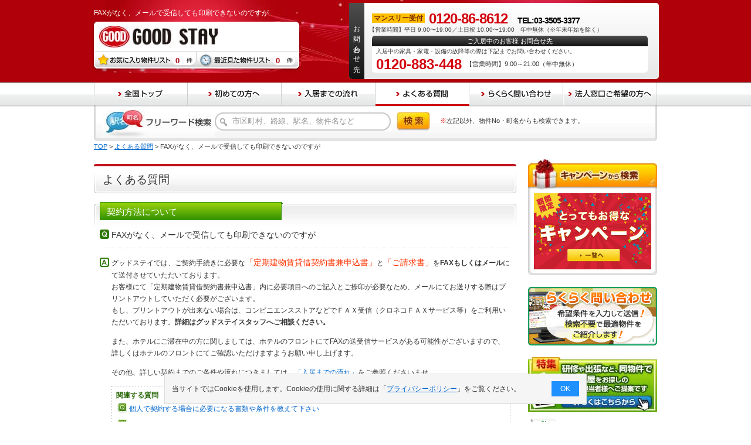

--- FILE ---
content_type: text/html; charset=UTF-8
request_url: https://www.good-stay.net/faq/contract_008.html
body_size: 7201
content:
<!DOCTYPE html PUBLIC "-//W3C//DTD XHTML 1.0 Transitional//EN" "http://www.w3.org/TR/xhtml1/DTD/xhtml1-transitional.dtd">
<html xmlns="http://www.w3.org/1999/xhtml">
<head>
<script>
	window.dataLayer = window.dataLayer || [];
	dataLayer.push({
		content_group:"階層：その他"
	})
</script>

<!-- Google Tag Manager -->
<script>(function(w,d,s,l,i){w[l]=w[l]||[];w[l].push({'gtm.start':
new Date().getTime(),event:'gtm.js'});var f=d.getElementsByTagName(s)[0],
j=d.createElement(s),dl=l!='dataLayer'?'&l='+l:'';j.async=true;j.src=
'https://www.googletagmanager.com/gtm.js?id='+i+dl;f.parentNode.insertBefore(j,f);
})(window,document,'script','dataLayer','GTM-KCTJG8');</script>
<!-- End Google Tag Manager -->
<meta http-equiv="Content-Type" content="text/html; charset=utf-8" />
<meta http-equiv="content-language" content="ja" />
<title>FAXがなく、メールで受信しても印刷できないのですが | ウィークリーマンション、マンスリーマンションならグッドステイ</title>
<meta name="description" content="グッド・コミュニケーションが運営するウィークリーマンション、マンスリーマンションの「グッドステイ」。FAXがなく、メールで受信しても印刷できないのですが に対する解答をご紹介いたします。ご不明点がございましたら、お電話(0120-86-8612)にてお問い合せくださいませ。" />
<meta name="keywords" content="FAXがなく、メールで受信しても印刷できないのですが,ウィークリーマンション,マンスリーマンション,グッドステイ" />
<meta name="robots" content="index,follow" />
<meta http-equiv="Content-Style-Type" content="text/css" />
<meta http-equiv="Content-Script-Type" content="text/javascript" />
<link rel="alternate" media="only screen and (max-width: 640px)" href="https://www.good-stay.net/sp/faq/contract_008.html" />
<link rel="alternate" media="handheld" href="https://www.good-stay.net/sp/faq/contract_008.html" />
<link rel="stylesheet" type="text/css" media="all" href="/css_web/import.css?date=20260118003846" />
<script type="text/javascript" src="/lib/jquery/js/jquery-1.9.1.min.js?date=20260118003846"></script>
<script type="text/javascript" src="/js_web/jquery/basic.js?date=20260118003846"></script>
<script type="text/javascript" src="/js_web/cookie.js?date=20260118003846"></script>
<script type="text/javascript" src="/js_web/common.js?date=20260118003846"></script>

<script type="text/javascript">
<!--
/**
 * オンロード処理
 */
function onloadFunc(){

	//COOKIEの登録件数を取得する
	// お気に入り件数の反映
	setFavoriteCount();
	// 最近見た件数の反映
	setHistoryCount();

}
//-->
</script>
</head>
<body id="twoColumn01" class="faq" onload="onloadFunc()">
<div id="wrap">
	<div id="headerArea">
		<!-- Google Tag Manager (noscript) -->
<noscript><iframe src="https://www.googletagmanager.com/ns.html?id=GTM-KCTJG8"
height="0" width="0" style="display:none;visibility:hidden"></iframe></noscript>
<!-- End Google Tag Manager (noscript) -->
		<div id="header">
			<div id="headerInner" class="clearfix">
				<div class="layout01">
				<h1>FAXがなく、メールで受信しても印刷できないのですが</h1>
					<div id="logo">
						<h2 class="clearfix">
													<a href="https://www.good-stay.net/"><img src="/img/common/logo.jpg" width="202" height="37" alt="GOOD STAY" /></a>
												</h2>
						<ul>
							<li class="style01"><a href="https://www.good-stay.net/favorite/"><img src="/img/common/btn_01_off.png" width="178" height="34" alt="お気に入り物件リスト" /><span id="favorite_count"></span></a></li>
							<li class="style02"><a href="https://www.good-stay.net/history/"><img src="/img/common/btn_02_off.png" width="178" height="34" alt="最近見た物件リスト" /><span id="history_counts"></span></a></li>
						</ul>
					</div>
					<!-- /div#logo -->
				</div>
				<!-- /div.layout01 -->

															<div class="layout02 clearfix">

							<div class="left"><p>お問い合わせ先</p></div>
							<div class="right">
								<div class="east">
																		<dl>
										<dt><span>マンスリー受付</span></dt>
										<dd>0120-86-8612<span>&nbsp;TEL:03-3505-3377</span></dd>
									</dl>
								</div>
								<!--/div.east-->
																<p class="businessHours">【営業時間】平日 9:00&#12316;19:00／土日祝 10:00&#12316;19:00　年中無休（※年末年始を除く）</p>
								<dl class="totalSupportCenter">
									<dt class="tit">ご入居中のお客様 お問合せ先</dt>
									<dd class="txt">入居中の家具・家電・設備の故障等の際は下記までお問い合わせください。</dd>
									<dd class="tel">0120-883-448</dd>
									<dd class="time">【営業時間】9:00～21:00（年中無休）</dd>
								</dl>
							</div>
							<!--/div.right-->
						</div>
						<!-- /div.layout02 -->
					
							</div>
			<!-- /div#headerInner -->
		</div>
		<!-- /div#header -->

		<div id="naviGloval">
			<ul>
				<li><a href="/"><img src="/img/common/navi_global_01_off.png" width="160" height="42" alt="全国トップ"/></a></li>
									<li><a href="https://www.good-stay.net/beginner/"><img src="/img/common/navi_global_02_off.png" width="160" height="42" alt="初めての方へ" /></a></li>
									<li><a href="https://www.good-stay.net/flow/"><img src="/img/common/navi_global_03_off.png" width="160" height="42" alt="入居までの流れ" /></a></li>
									<li><img src="/img/common/navi_global_04_on.png" width="160" height="42" alt="よくある質問" /></li>
								<li><a href="https://www.good-stay.net/request/"><img src="/img/common/navi_global_05_off.png" width="160" height="42" alt="らくらく問い合わせ" /></a></li>
				<li><a href="https://www.good-stay.net/member/"><img src="/img/common/navi_global_06_off.png" width="160" height="42" alt="法人窓口ご希望の方へ" /></a></li>
			</ul>
		</div>
		<!-- /div#naviGloval -->
		<div id="useful">
			<div class="layout01">
				<div class="inner">
					<img src="/img/common/text_05.jpg" width="191" height="48" alt="フリーワード検索" />
					<div class="type clearfix">
						<form name="form_header" method="post" onsubmit="pushFreeWordSearch('https://www.good-stay.net', '', 'form_header');return false;">
							<div>
								<input type="text" name="search_word" value="市区町村、路線、駅名、物件名など" class="style01 focus01" maxlength="100" />
							</div>
							<a href="javascript:void(0)" onclick="pushFreeWordSearch('https://www.good-stay.net', '', 'form_header')" class="style02">
								<img src="/img/common/btn_06_off.jpg" width="57" height="31" alt="検索" />
							</a>
						</form>
						<p class="style02"><span>※</span>左記以外、物件No・町名からも検索できます。</p>
					</div>
					<!-- /div.type -->
				</div>
			</div>
			<!-- /div#layout01 -->
		</div>
		<!-- /div#useful -->
		<div id="topicPass">
			<ul>
				<li><a href="/">TOP</a>&nbsp;&gt;&nbsp;</li>
				<li><a href="index.html">よくある質問</a>&nbsp;&gt;&nbsp;</li>
				<li>FAXがなく、メールで受信しても印刷できないのですが</li>
			</ul>
		</div>
		<!-- /div#topicPass -->
	</div>
	<!-- /div#headerArea -->
	<div id="content">
		<div id="mainContent">
			<h3><span>よくある質問</span></h3>
			<div class="faqBlock03">
				<h4>契約方法について</h4>
				<dl>
					<dt>FAXがなく、メールで受信しても印刷できないのですが</dt>
					<dd>
						<p>グッドステイでは、ご契約手続きに必要な<span class="att">「定期建物賃貸借契約書兼申込書」</span>と<span class="att">「ご請求書」</span>を<span>FAXもしくはメール</span>にて送付させていただいております。<br />
						お客様にて「定期建物賃貸借契約書兼申込書」内に必要項目へのご記入とご捺印が必要なため、メールにてお送りする際はプリントアウトしていただく必要がございます。<br />
						もし、プリントアウトが出来ない場合は、コンビニエンスストアなどでＦＡＸ受信（クロネコＦＡＸサービス等）をご利用いただいております。<span>詳細はグッドステイスタッフへご相談ください。</span></p>
						<p>また、ホテルにご滞在中の方に関しましては、ホテルのフロントにてFAXの送受信サービスがある可能性がございますので、詳しくはホテルのフロントにてご確認いただけますようお願い申し上げます。</p>
						<p>その他、詳しい契約までのご条件や流れにつきましては、<a href="/flow/index.html">「入居までの流れ」</a>をご参照くださいませ。</p>
						<div class="relation">
							<p>関連する質問</p>
							<ul>
								<li><a href="contract_001.html">個人で契約する場合に必要になる書類や条件を教えて下さい</a></li>
								<li><a href="contract_002.html">法人で契約する場合に必要になる書類や条件を教えて下さい</a></li>
								<li><a href="contract_003.html">審査がありますか？</a></li>
								<li><a href="contract_004.html">連帯保証人は必要ですか？</a></li>
								<li><a href="contract_005.html">身内で連帯保証人になれる人がいないと契約できませんか？</a></li>
								<li><a href="contract_006.html">未成年が利用することはできますか？</a></li>
								<li><a href="contract_007.html">学生が利用する際は、親の同意書を用意する必要はありますか？</a></li>
								<li><a href="contract_009.html">身分証明書を提示する必要はありますか？</a></li>
								<li><a href="contract_010.html">収入証明書を用意する必要はありますか？</a></li>
								<li class="last"><a href="contract_011.html">どこに鍵をとりにいけばよいでしょうか？</a></li>
							</ul>
						</div>
						<!--/div.relation-->
					</dd>
				</dl>
			</div>
			<!--/div.faqBlock03-->
			<p class="faqTop"><a href="/faq/index.html">よくある質問一覧に戻る</a></p>

			<!-- エリア別にマンスリーマンションを検索する -->
										<div class="cityArea">
					<p class="cityTil">物件掲載エリア</p>
					<div class="column">
												<dl class="clearfix">
							<dt class="city">北海道・東北</dt>
														<dd class="cityBtn"><a href="https://www.good-stay.net/sapporo/">北海道</a></dd>
														<dd class="cityBtn"><a href="https://www.good-stay.net/aomori/">青森</a></dd>
														<dd class="cityBtn"><a href="https://www.good-stay.net/iwate/">盛岡</a></dd>
														<dd class="cityBtn"><a href="https://www.good-stay.net/akita/">秋田</a></dd>
														<dd class="cityBtn"><a href="https://www.good-stay.net/sendai/">仙台</a></dd>
														<dd class="cityBtn"><a href="https://www.good-stay.net/yamagata/">山形</a></dd>
														<dd class="cityBtn"><a href="https://www.good-stay.net/fukushima/">福島</a></dd>
													</dl>
												<dl class="clearfix">
							<dt class="city">甲信越</dt>
														<dd class="cityBtn"><a href="https://www.good-stay.net/yamanashi/">山梨</a></dd>
														<dd class="cityBtn"><a href="https://www.good-stay.net/nagano/">長野</a></dd>
														<dd class="cityBtn"><a href="https://www.good-stay.net/niigata/">新潟</a></dd>
														<dd class="cityBtn"><a href="https://www.good-stay.net/ishikawa/">金沢</a></dd>
														<dd class="cityBtn"><a href="https://www.good-stay.net/toyama/">富山</a></dd>
													</dl>
												<dl class="clearfix">
							<dt class="city">関東</dt>
														<dd class="cityBtn"><a href="https://www.good-stay.net/tokyo/">東京</a></dd>
														<dd class="cityBtn"><a href="https://www.good-stay.net/kanagawa/">神奈川</a></dd>
														<dd class="cityBtn"><a href="https://www.good-stay.net/saitama/">埼玉</a></dd>
														<dd class="cityBtn"><a href="https://www.good-stay.net/chiba/">千葉</a></dd>
														<dd class="cityBtn"><a href="https://www.good-stay.net/ibaraki/">茨城</a></dd>
														<dd class="cityBtn"><a href="https://www.good-stay.net/tochigi/">栃木</a></dd>
														<dd class="cityBtn"><a href="https://www.good-stay.net/gumma/">群馬</a></dd>
													</dl>
												<dl class="clearfix">
							<dt class="city">北陸</dt>
														<dd class="cityBtn"><a href="https://www.good-stay.net/fukui/">福井</a></dd>
													</dl>
												<dl class="clearfix">
							<dt class="city">東海</dt>
														<dd class="cityBtn"><a href="https://www.good-stay.net/nagoya/">名古屋</a></dd>
														<dd class="cityBtn"><a href="https://www.good-stay.net/shizuoka/">静岡</a></dd>
														<dd class="cityBtn"><a href="https://www.good-stay.net/gifu/">岐阜</a></dd>
														<dd class="cityBtn"><a href="https://www.good-stay.net/mie/">三重</a></dd>
													</dl>
												<dl class="clearfix">
							<dt class="city">近畿</dt>
														<dd class="cityBtn"><a href="https://www.good-stay.net/osaka/">大阪</a></dd>
														<dd class="cityBtn"><a href="https://www.good-stay.net/kobe/">兵庫</a></dd>
														<dd class="cityBtn"><a href="https://www.good-stay.net/kyoto/">京都</a></dd>
														<dd class="cityBtn"><a href="https://www.good-stay.net/nara/">奈良</a></dd>
														<dd class="cityBtn"><a href="https://www.good-stay.net/shiga/">滋賀</a></dd>
														<dd class="cityBtn"><a href="https://www.good-stay.net/wakayama/">和歌山</a></dd>
													</dl>
												<dl class="clearfix">
							<dt class="city">中国</dt>
														<dd class="cityBtn"><a href="https://www.good-stay.net/hiroshima/">広島</a></dd>
														<dd class="cityBtn"><a href="https://www.good-stay.net/yamaguchi/">山口</a></dd>
														<dd class="cityBtn"><a href="https://www.good-stay.net/okayama/">岡山</a></dd>
														<dd class="cityBtn"><a href="https://www.good-stay.net/shimane/">島根</a></dd>
													</dl>
												<dl class="clearfix">
							<dt class="city">四国</dt>
														<dd class="cityBtn"><a href="https://www.good-stay.net/kagawa/">香川</a></dd>
														<dd class="cityBtn"><a href="https://www.good-stay.net/kochi/">高知</a></dd>
														<dd class="cityBtn"><a href="https://www.good-stay.net/ehime/">愛媛</a></dd>
														<dd class="cityBtn"><a href="https://www.good-stay.net/tokushima/">徳島</a></dd>
													</dl>
												<dl class="clearfix">
							<dt class="city">九州・沖縄</dt>
														<dd class="cityBtn"><a href="https://www.good-stay.net/fukuoka/">福岡</a></dd>
														<dd class="cityBtn"><a href="https://www.good-stay.net/miyazaki/">宮崎</a></dd>
														<dd class="cityBtn"><a href="https://www.good-stay.net/kumamoto/">熊本</a></dd>
														<dd class="cityBtn"><a href="https://www.good-stay.net/oita/">大分</a></dd>
														<dd class="cityBtn"><a href="https://www.good-stay.net/kagoshima/">鹿児島</a></dd>
														<dd class="cityBtn"><a href="https://www.good-stay.net/nagasaki/">長崎</a></dd>
														<dd class="cityBtn"><a href="https://www.good-stay.net/saga/">佐賀</a></dd>
														<dd class="cityBtn"><a href="https://www.good-stay.net/okinawa/">沖縄</a></dd>
													</dl>
											</div>
					<!-- /div.column -->
				</div>
				<!-- /div.cityArea -->
			
		</div>
		<!-- /div#mainContent -->
				<div id="subContent">
			<div id="box01" class="section">
								<a href="https://www.good-stay.net/campaign/">
								<img src="/img/common/btn_08_off.jpg" width="220" height="54" alt="キャンペーンから検索" /></a>
				<div class="column">
					<div class="campaignBanner">
												<a href="https://www.good-stay.net/campaign/" class="campaignBannerClick" id="old_20190701">
												<img src="/img/common/bn_01_off.jpg?210108" width="200" height="130" alt="賃料割引 最大50%OFF" /></a>
					</div>
				</div>
				<!-- /div.column -->
			</div>
						<!-- /div#box01 -->
			<div id="innerBnArea">
				<a href="https://www.good-stay.net/request/"><img src="/img/common/bn_45_off.png" alt="らくらく問い合わせ" width="220" height="100" /></a>
			</div>
			<!-- div#innerBnArea -->
			
						<div class="specialBnr">
				<a href="/special/multi.html"><img src="/img/common/bn_27_off.jpg" alt="特集　研修や出張など、同物件で複数部屋をお探しの法人ご担当者様へご提案です　詳しくはこちらから" width="220" height="94" /></a>
			</div>
			
			<div id="box06" class="section">
				<img src="/img/common/icon_payment.png" alt="オンライン決済" width="49" height="60" class="paymentIcon">
				<h3>オンライン決済を<br>ご希望の方へ</h3>
				<div class="column">
					<p>お支払いに、<b>クレジットカード払い</b>、または<b>コンビニ払い</b>を選択できます。</p>
					<p><span>カード</span><br><img src="/img/common/icon_creditcard.png" alt="対象のクレジットカード" width="184" height="35"></p>
					<p><span>コンビニ</span><br><img src="/img/common/icon_conveni.png" alt="対象のコンビニ" width="190" height="60"></p>
					<p class="onlineBtnSide"><a href="/payment/">オンライン決済の説明へ</a></p>
				</div>
				<!-- /div.column -->
			</div>
			<!-- div#box06 -->

			<div id="box02" class="section">
				<ul class="clearfix">
					<li>
						<a href="https://www.good-stay.net/member/" class="style"><img src="/img/common/btn_19_off.jpg" width="60" height="60" alt="法人窓口ご希望の方へ" /></a>
						<dl>
							<dt><a href="https://www.good-stay.net/member/">法人窓口ご希望の方へ</a></dt>
							<dd>お部屋探しに迷われているご担当者様へ。お電話またはメールで、お部屋探しをお任せください！</dd>
						</dl>
					</li>
					<li>
							<a href="https://www.good-stay.net/favorite/" class="style"><img src="/img/common/btn_20_off.jpg" width="60" height="60" alt="お気に入り物件リスト" /></a>
							<dl>
								<dt><a href="https://www.good-stay.net/favorite/">お気に入り物件リスト</a></dt>
								<dd>お気に入りに追加した物件を、一覧で見ることができます。</dd>
							</dl>
					</li>
					<li>
						<a href="https://www.good-stay.net/history/" class="style"><img src="/img/common/btn_21_off.jpg" width="60" height="60" alt="最近見た物件リスト" /></a>
						<dl>
							<dt><a href="https://www.good-stay.net/history/">最近見た物件リスト</a></dt>
							<dd>最近見た物件を、最大10件の一覧でみることができます。</dd>
						</dl>
					</li>
					<li>
						<a href="https://www.good-stay.net/faq/" class="style"><img src="/img/common/btn_22_off.jpg" width="60" height="60" alt="よくある質問" /></a>
						<dl>
							<dt><a href="https://www.good-stay.net/faq/">よくある質問</a></dt>
							<dd>お客様から寄せられたよくある質問をまとめてみました。</dd>
						</dl>
					</li>
				</ul>
			</div>
			<!-- /div#box02 -->
			<div id="box05" class="section">
				<h3>入居後のお問い合わせ</h3>
				<div class="column">
					<p>入居中の家具・家電・設備の故障等の際は下記までお問い合わせください。</p>
					<ul>
						<li>0120-883-448</li>
					</ul>
					<p><span>【受付時間】</span><br>　9：00&#12316;21：00（年中無休）</p>
				</div>
				<!-- /div.column -->
			</div>
			<!-- /div#box05 -->

						<div id="box03" class="section">
				<h3>フリーワード検索</h3>
				<div class="column">
					<p>下記以外に、物件名・物件No・路線・町名からも検索できます。</p>
					<form name="form_righter" method="post" onsubmit="pushFreeWordSearch('https://www.good-stay.net', '', 'form_righter');return false;">
						<div>
							<input type="text" name="search_word" value="市区町村、駅名など" class="style01 focus02" maxlength="100"/>
						</div>
						<a href="javascript:void(0)" onclick="pushFreeWordSearch('https://www.good-stay.net', '', 'form_righter')" class="style02">
							<img src="/img/common/btn_10_off.jpg" width="92" height="22" alt="検索" />
						</a>
					</form>
				</div>
				<!-- /div.column -->
			</div>
			<!-- /div#box03 -->
						<div class="bn_blog">
				<a href="/blog">
					<img src="/img/common/bn_blog.jpg" alt="暮らしに役立つブログ">
				</a>
			</div>
		</div>
		<!-- /div#subContent -->	</div>
	<!-- /div#content -->
	<div id="footerArea">
		<div class="layout01 clearfix">
			<img src="/img/common/other_02.jpg" width="720" height="31" alt="物件を検索 物件を比較 空室確認のお問い合わせ" />
			<a href="#header" class="topBtn"><img src="/img/common/btn_11_off.jpg" width="138" height="23" alt="このページの先頭へ" /></a>
		</div>
				<div id="footer">
			<div id="footerInner">
				<ul class="clearfix">
					<li><a href="https://www.good-stay.net/beginner/">初めての方へ</a></li>
					<li><a href="https://www.good-stay.net/company/">会社概要</a></li>
					<li><a href="https://www.good-stay.net/flow/">入居までの流れ</a></li>
					<li><a href="https://www.good-stay.net/sitemap/">サイトマップ</a></li>
					<li><a href="https://www.good-stay.net/anshin/">安心補償サービス</a></li>
					<li><a href="https://www.good-stay.net/faq/">よくある質問</a></li>
					<li><a href="https://www.good-stay.net/policy/">サイトポリシー</a></li>
					<li><a href="https://www.good-stay.net/cancelpolicy/">キャンセルポリシー</a></li>
					<li><a href="https://www.good-stay.net/request/">らくらく問い合わせ</a></li>
					<li><a href="https://www.good-stay.net/privacy/">個人情報の取り扱いについて</a></li>
					<li><a href="https://www.good-stay.net/member/">法人のお客様</a></li>
					<li><a href="https://www.good-stay.net/payment/">オンライン決済について</a></li>
					<li><a href="https://www.good-stay.net/blog/">暮らしに役立つブログ</a></li>
				</ul>
				<div class="column clearfix">
					<div class="logo"><img src="/img/common/text_06.jpg" width="300" height="28" alt="グッドステイ" /></div>
					
													<div class="layout02 clearfix">
								<div class="left"><p>お問い合わせ先</p></div><!--/div.left-->
								<div class="right">
									<div class="east">
																				<dl>
											<dt><span>マンスリー受付</span>&nbsp;TEL:03-3505-3377</dt>
											<dd>0120-86-8612</dd>
										</dl>
									</div>
									<!--/div.east-->
									<p class="businessHours">【営業時間】平日 9:00&#12316;19:00／土日祝 10:00&#12316;19:00　年中無休（※年末年始を除く）</p>
									<dl class="totalSupportCenter">
										<dt class="tit">ご入居中のお客様 お問合せ先</dt>
										<dd class="txt">入居中の家具・家電・設備の故障等の際は下記までお問い合わせください。</dd>
										<dd class="tel">0120-883-448</dd>
										<dd class="time">【営業時間】9:00～21:00（年中無休）</dd>
									</dl>
								</div>
								<!--/div.right-->
							</div>
							<!-- /div.layout02 -->
						
										<!-- /div.layout02 -->
				</div>
				<!-- /div.column -->
			</div>
			<!-- /div#footerInner -->
			<p class="copy">&copy; 2026 Good-com Inc. All Rights Reserved.</p>
		</div>
		<!-- /div#footer -->

		<!--google翻訳-->		<!-- <div id="google_translate_element" style="position:fixed;top:0;right:0;"></div><script type="text/javascript">
		function googleTranslateElementInit() {
			new google.translate.TranslateElement({pageLanguage: 'ja', includedLanguages: 'de,en,es,fr,it,ja,ko,pt,ru,th,zh-CN,zh-TW', layout: google.translate.TranslateElement.InlineLayout.SIMPLE, autoDisplay: false, gaTrack: true, gaId: 'UA-3020266-3'}, 'google_translate_element');
		}
		</script><script type="text/javascript" src="//translate.google.com/translate_a/element.js?cb=googleTranslateElementInit"></script> -->
		<!--/google翻訳-->

		<!-- cookieポップ -->
		<div class="cookie-consent">
			<div class="cookie-text">当サイトではCookieを使用します。Cookieの使用に関する詳細は「<a href="/privacy/" target="_blank">プライバシーポリシー</a>」をご覧ください。</div>
			<div class="cookie-agree">OK</div>
		</div>

		
		<!--===== 二重クリック防止 =====-->
<script type="text/javascript">
var checkFlg = 1;
window.addEventListener('beforeunload', function(){
	if(checkFlg == 1){
		var h = document.body.scrollHeight;
		var d=$('<div />').attr('id','lock_screen_zettai_kaburanai').css({"z-index":"99999999","position":"absolute","top":"0px","left":"0px", "right":"0px","height":h,"opacity":"0"});
		$('body').append(d);
	}
});
//特定要素ではlock_screen_zettai_kaburanaiを発火させない
$(document).on("click", 'a[href^="tel:"]', function() {
	checkFlg = 2;
});
//ページを離れたときに上記で表示させた透明画像を削除する処理を行う
window.onunload = function(){
	var node  = document.getElementById('lock_screen_zettai_kaburanai');
	if(node.style.removeAttribute){
		node.style.removeAttribute('filter');
	}
}
</script>
<!--===== 二重クリック防止 =====-->
		<script src="/js_web/cookie_pop.js"></script>
	</div>
	<!-- /div#footerArea -->
</div>
<!-- /div#wrap -->
<script type="text/javascript">


</script>
<!--
Remarketing tags may not be associated with personally identifiable information or placed on pages related to sensitive categories. See more information and instructions on how to setup the tag on: http://google.com/ads/remarketingsetup
-->

<!-- リマーケティング用 -->
</body>
</html>

--- FILE ---
content_type: text/css
request_url: https://www.good-stay.net/css_web/base.css?220707
body_size: 7575
content:
@charset "utf-8";
/* -----------------------------------------------------------------------------
** fix
----------------------------------------------------------------------------- */
body,html {
	height: 100%;
}
/* -----------------------------------------------------------------------------
** body
----------------------------------------------------------------------------- */
body {
	font-family: "メイリオ",Meiryo,"ヒラギノ角ゴ Pro W3","Hiragino Kaku Gothic Pro",Osaka,"ＭＳ Ｐゴシック","MS PGothic",sans-serif;
	font-size: 12px;
	line-height: 1.4;
	color: #333333;
	text-align: center;
}
/* -----------------------------------------------------------------------------
** a
----------------------------------------------------------------------------- */
a {
	color: #0066CC;
	text-decoration: underline;
}
a:hover,
a:active {
	color: #0066CC;
	text-decoration: none;
}
/* -----------------------------------------------------------------------------
** clearfix
----------------------------------------------------------------------------- */
.clearfix {
	/zoom: 1;
}
.clearfix:after {
	content: "";
	display: block;
	clear: both;
}
/*-----------------------------------------------------------------------------
	** フォーム系
-----------------------------------------------------------------------------*/
/*---- ラジオボタン ----*/
input[type='radio']{
	filter: alpha(opacity=0);
	opacity: 0;
	position: absolute;
}
.btnRad{
	background:url(/img/common/icon_radio.png) no-repeat left bottom;
	cursor: pointer;
	display: block;
	height: 21px;
	line-height: 21px;
	overflow: hidden;
	padding: 0 0 0 24px;
}
/*---- チェックボックス ----*/
input[type='checkbox']{
	filter: alpha(opacity=0);
	opacity: 0;
	position: absolute;
}
.btnCheck{
	background:url(/img/common/icon_check.png) no-repeat left bottom;
	cursor: pointer;
	display: block;
	height: 21px;
	line-height: 21px;
	overflow: hidden;
	padding: 0 0 0 24px;
}
/*---- チェックが入ったら追加されるCSS ----*/
.c_on{
	background-color: #FFFFD0;
	background-position: left top !important;
}
.c_on02{
	background-color: none;
	background-position: left top !important;
}
/*---- チェックボックスのみ表示したい場合 ----*/
label.only {
	margin: 0 auto;
	padding: 0;
	width: 20px;
}
select {
	margin-right: 3px;
	padding: 2px 0;
}
/* -----------------------------------------------------------------------------
** section column
----------------------------------------------------------------------------- */
#mainContent .section {
	margin-bottom: 25px;
}
.top #mainContent .section .column,
.area #mainContent .section .column {
	padding: 10px 10px 15px 10px;
}
#subContent .section {
	margin-bottom: 20px;
}
.shousai #mainContent .section {
	margin-bottom: 15px;
}
/* -----------------------------------------------------------------------------
** wrap
----------------------------------------------------------------------------- */
#wrap {
	text-align: left;
	width: 100%;
	position: relative;
	height: auto !important;
	height: 100%;
	min-height: 100%;
}
/* -----------------------------------------------------------------------------
** header
----------------------------------------------------------------------------- */

#header {
	width: 100%;
	height: auto;
	background: #B00009;
}
#headerInner {
	background: url(../img/common/bg_texture_02.jpg) no-repeat;
	width: 966px;
	height: 140px;
	margin: 0 auto;
}
#headerInner h1 {
	padding-left: 3px;
	height: 28px;
	line-height: 28px;
	font-size: 12px;
	color: #FFF;
	overflow: hidden;
	white-space: nowrap;
	text-overflow: ellipsis;
}
#headerInner .layout01 {
	float: left;
	height: auto;
	width: 430px;
	margin-top: 8px;

}
#headerInner .layout01 #logo {
	float: left;
	background: url(../img/common/bg_texture_03.png) no-repeat;
	height: 86px;
	width: 356px;
}
#headerInner .layout01 #logo ul li {
	position: relative;
	float: left;
}
#headerInner .layout01 #logo ul li a {
	font-size: 13px;
	font-weight: bold;
	text-decoration: none;
	color: #A7010A;
}
#headerInner .layout01 #logo ul li.style01 a span {
	position: absolute;
	top: 7px;
	left: 142px;
}
#headerInner .layout01 #logo ul li.style02 a span {
	position: absolute;
	top: 7px;
	left: 135px;
}
#headerInner .layout01 #logo h2 {
	float: left;
	height: 52px;
}
#headerInner .layout01 #logo h2 a {
	text-decoration: none;
	display: block;
	margin: 8px 0 0 12px;
	height: 37px;
}
#headerInner .layout01 #logo h2 img,
.headerFix .fixwrap .fixleft img {
	float: left;
}
#headerInner .layout01 #logo h2 span.style,
.headerFix .fixwrap .fixleft span.style {
	margin: 4px 0 0 10px;
	height: 30px;
	text-align: center;
	text-decoration: none;
	color: #333;
	font-size: 22px;
	font-weight: bold;
	float: left;
	display: block;
	background: url(../img/common/bg_border_08.gif) repeat-x;
}
#headerInner .layout01 #logo h2 span.style span,
.headerFix .fixwrap .fixleft span.style span {
	padding: 0 3px;
	display: block;
	margin-top: 2px;
}
#headerInner .layout02 {
	float: right;
	height: 130px;
	width: 528px;
	margin-top:5px;
	border-radius: 5px 5px 5px 5px;
	background: #ffffff;
	background: -moz-linear-gradient(top, #ffffff 0%, #e7e7e7 100%);
	background: -webkit-linear-gradient(top, #ffffff 0%,#e7e7e7 100%);
	background: linear-gradient(to bottom, #ffffff 0%,#e7e7e7 100%);
	filter: progid:DXImageTransform.Microsoft.gradient( startColorstr='#ffffff', endColorstr='#e7e7e7',GradientType=0 );
}
#headerInner .layout02 .left {
	float: left;
	margin-right: 13px;
	color: #fff;
	height: 100%;
	padding: 5px;
	box-sizing: border-box;
	border-radius: 0 0 0 5px;
	background: #4e4e4e;
	background: -moz-linear-gradient(top, #4e4e4e 0%, #131313 100%);
	background: -webkit-linear-gradient(top, #4e4e4e 0%,#131313 100%);
	background: linear-gradient(to bottom, #4e4e4e 0%,#131313 100%);
	filter: progid:DXImageTransform.Microsoft.gradient( startColorstr='#4e4e4e', endColorstr='#131313',GradientType=0 );
	-webkit-writing-mode: vertical-rl;
  -ms-writing-mode: tb-rl;
  writing-mode: vertical-rl;
}
#headerInner .layout02 .left > p{
	text-align: center;
	letter-spacing: 2px;
}
#headerInner .layout02 .right {
	float: left;
	margin-right: 13px;
	padding: 10px 0;
	box-sizing: border-box;
	width: 470px;
	height: 100%;
}

#headerInner .layout02 .right .east p.area,
#headerInner .layout02 .right .west p.area,
#headerInner .layout02 .right .liveMax p.area {
	color: #666666;
	font-family: "ＭＳ Ｐゴシック","MS PGothic";
	font-size: 11px;
	line-height: 1.1;
	margin-bottom: 5px;
}
#headerInner .layout02 .right .east dl {
	display: flex;
	align-items: center;
}
#headerInner .layout02 .right .east dt,
#headerInner .layout02 .right .west dt,
#headerInner .layout02 .right .liveMax dt,
#headerInner .layout02 .right .other dt {
	font-size: 13px;
	font-weight: bold;
	line-height: 1;
}
.east dt a,
.west dt a,
.liveMax dt a,
.other dt a {
	color: #333;
	text-decoration: none;
}
#headerInner .layout02 .right .east dt span,
#headerInner .layout02 .right .west dt span,
#headerInner .layout02 .right .liveMax dt span,
#headerInner .layout02 .right .other dt span {
	background: #FFBF01;
	color: #782506;
	padding: 1px 3px;
	font-size: 12px;
	line-height: 1;
}
#headerInner .layout02 .right .east dd,
#headerInner .layout02 .right .west dd,
#headerInner .layout02 .right .liveMax dd,
#headerInner .layout02 .right .other dd {
	color: #D2000C;
	font-size: 24px;
	font-weight: bold;
	letter-spacing: -1px;
	padding: 5px 0 2px 7px;
	line-height: 1;
}
#headerInner .layout02 .right .east dd span,
#headerInner .layout02 .right .west dd span,
#headerInner .layout02 .right .liveMax dd span,
#headerInner .layout02 .right .other dd span {
	color: #000000;
	font-size: 14px;
	line-height: 1;
	padding-left:14px;
}
.east dd a,
.west dd a,
.liveMax dd a,
.other dd a {
	color: #D2000C;
	text-decoration: none;
}
#headerInner .layout02 .right .west {
	float: right;
	width: 230px;
}
#headerInner .layout02 .right .liveMax {
	padding-top: 6px;
}
#headerInner .layout02 .right .other {
	padding-top: 16px;
}
#headerInner .layout02 .right p.businessHours {
	clear: both;
	/*font-weight: bold;*/
	margin-left: -5px;
	font-size: 10px;
	line-height: 1;
}
.headerFix {
	background: #AF000A;
	padding: 6px 0;
  position: fixed;
  top: -66px;
  left: 0;
	width: 100%;
	z-index: 100;
}
.headerFix .fixwrap {
	margin: 0 auto;
	padding: 0;
	width: 960px;
}
.headerFix .fixwrap .fixleft {
	background: #FFFFFF;
	-webkit-border-radius: 8px;
	-moz-border-radius: 8px;
	border-radius: 8px;
	float: left;
	margin-right: 15px;
	padding: 5px 10px;
	width: 300px;
}
.headerFix .fixwrap .fixcenter {
	float: left;
	text-align: center;
	width: 176px;
}
.headerFix .fixwrap .fixcenter li {
	background: #FFFFFF;
	-webkit-border-radius: 6px;
	-moz-border-radius: 6px;
	border-radius: 6px;
	float: left;
	font-size: 11px;
	font-weight: bold;
	margin-right: 6px;
	padding: 6px 0;
	width: 85px;
}
.headerFix .fixwrap .fixcenter li:last-child {
	margin-right: 0;
}
.headerFix .fixwrap .fixcenter li img {
	margin-right: 2px;
	vertical-align: middle;
}
.headerFix .fixwrap .fixcenter li span {
	color: #A7010A;
	font-size: 14px;
	font-weight: bold;
	padding-right: 2px;
}
.headerFix .fixwrap .fixcenter li a {
	color: #000000;
	display: block;
	text-decoration: none;
}
.headerFix .fixwrap .fixright {
	background: #FFFFFF;
	-webkit-border-radius: 8px;
	-moz-border-radius: 8px;
	border-radius: 8px;
	float: right;
	padding: 5px 10px 0 10px;
}
.headerFix .fixwrap .fixright .east,
.headerFix .fixwrap .fixright .west {
	float: left;
}
.headerFix .fixwrap .fixright .east {
	margin-right: 30px;
}
.headerFix .fixwrap .fixright .east dt,
.headerFix .fixwrap .fixright .west dt,
.headerFix .fixwrap .fixright .live dt {
	font-size: 12px;
	font-weight: bold;
}
.headerFix .fixwrap .fixright .east dt span,
.headerFix .fixwrap .fixright .west dt span,
.headerFix .fixwrap .fixright .live dt span {
	background: #FFBF01;
	color: #782506;
	font-size: 11px;
	padding: 0 3px;
}
.headerFix .fixwrap .fixright .east dd,
.headerFix .fixwrap .fixright .west dd,
.headerFix .fixwrap .fixright .live dd {
	color: #D2000C;
	font-size: 22px;
	font-weight: bold;
	letter-spacing: -1px;
	padding: 1px 0 0 7px;
}

/* -----------------------------------------------------------------------------
** naviGloval
----------------------------------------------------------------------------- */
#naviGloval {
	background: url(../img/common/bg_texture_05.jpg) repeat-x;
	height: 42px;
}
#naviGloval ul {
	width: 960px;
	margin: 0 auto;
}
#naviGloval ul li {
	float: left;
}
/* -----------------------------------------------------------------------------
** useful ベリトランス用　マイページへのボタン削除
----------------------------------------------------------------------------- */
#useful {
	width: 960px;
	background: url(../img/common/bg_texture_06.gif) no-repeat left bottom;
	height: 58px;
	margin: 0 auto;
	/* margin: 0 auto 12px; */
}
#useful .layout01 {
	float: left;
}
#useful .layout01 div.inner {
	position: relative;
	margin: 5px 0 0 15px;
}
#useful .layout01 div.inner img {
	float: left;
}
#useful .layout01 div.inner p {
	float: left;
	margin: 12px 0 0 10px;
	font-size: 11px;
}
#useful .layout01 div.inner p span {
	color: #CC0000;
}
#useful .layout01 div.inner div.type {
	width: 820px;
}
#useful .layout01 div.inner div.type form {
	margin-top: 5px;
	float: left;
}
#useful .layout01 div.inner div.type form div {
	float: left;
	background: url(../img/common/bg_texture_07.gif) no-repeat;
	height: 31px;
	width: 300px;
}
#useful .layout01 div.inner div.type form input.style01 {
	background-color: #FFF;
	width: 260px;
	margin: 3px 3px 0 30px;
	height: 24px;
	line-height: 24px;
	border: none;
}
#useful .layout01 div.inner div.type .style02 {
	margin-left: 10px;
	float: right;
}

/* -----------------------------------------------------------------------------
** infomationBlock
----------------------------------------------------------------------------- */
#infomationBlock {
	width: 720px;
	margin: 0 auto 6px;
	background:url(../img/common/bg_texture_35.jpg) no-repeat left bottom;
	padding-bottom: 40px;
}
#infomationBlock p.tit {
	background: url(../img/common/bg_texture_34.gif) no-repeat left top;
	padding: 18px 0 0 18px;
}
#infomationBlock p {
	margin-bottom: 5px;
	line-height: 1.5;
}
#infomationBlock p.tit span {
	background: url(../img/common/bg_texture_28.jpg) no-repeat left top;
	font-weight: bold;
	font-size: 14px;
	padding: 1px 0 2px 10px;
}
#infomationBlock #infoInn {
	margin: 0 15px 0 22px;
}
#infomationBlock #infoInn p {
	float: left;
	width: 100%;/*630px←長いテキストの場合は、横幅を決めない*/
	margin: 0 20px 10px 0;
}
#infomationBlock #infoInn p span {
	padding: 0 0 0 0;/*普段はleftのみに6px空ける*/
	font-size: 14px;
	font-weight: bold;
	color: #C00;
}
#infomationBlock #infoInn p em,
#infomationBlock #infoInn p em {
	font-weight: bold;
}
#infomationBlock #infoInn table {
	float: left;
	width: 270px;
	border-left: 1px solid #999999;
	border-top: 1px solid #999999;
}
#infomationBlock #infoInn table th {
	border-right: 1px solid #999999;
	border-bottom: 1px solid #999999;
	background: #FFF4F7;
	padding: 5px 10px 4px;
	text-align: center;
	width: 40%;
}
#infomationBlock #infoInn table td {
	border-right: 1px solid #999999;
	border-bottom: 1px solid #999999;
	padding: 5px 10px 4px;
	background: #FFFFFF;
}
/* -----------------------------------------------------------------------------
** topicPass
----------------------------------------------------------------------------- */
#topicPass {
	clear: both;
	width: 960px;
	height: 20px;
	line-height: 20px;
	margin: 0 auto;
	padding-bottom: 10px;
	text-align: left;
	font-size: 11px;
}
#topicPass ul li {
	float: left;
}
/* -----------------------------------------------------------------------------
** content
----------------------------------------------------------------------------- */
#content {
	width: 960px;
	margin: 10px auto 80px;
	text-align: left;
}
#content:after {
	content: "";
	display: block;
	clear: both;
}
/* -----------------------------------------------------------------------------
** mainContent
----------------------------------------------------------------------------- */
/* ------------------------- #oneColumn ------------------------- */
#oneColumn #mainContent {
	float: left;
	width: 960px;
}
#oneColumn #mainContent h3 {
	font-size: 19px;
	background: url(../img/common/bg_border_10.jpg) no-repeat top;
	margin-bottom: 15px;
}
#oneColumn #mainContent h3 span {
	padding: 14px 15px 10px 15px;
	display: block;
	background: url(../img/common/bg_tit_06.jpg) no-repeat bottom;
}
#oneColumn #mainContent .column {
	margin: 0 auto;
	width: 940px;
}
/* ------------------------- #twoColumn01 ------------------------- */
#twoColumn01 #mainContent {
	float: left;
	width: 720px;
}
/* h3 */
.twoList #mainContent h3,
.selectSearch #mainContent h3,
.request #mainContent h3,
.member #mainContent h3,
.searchTime #mainContent h3,
.notFound #mainContent h3,
.link #mainContent h3,
.flow #mainContent h3,
.beginner #mainContent h3,
.faq #mainContent h3,
.company #mainContent h3,
.sitemap #mainContent h3,
.policy #mainContent h3,
.privacy #mainContent h3,
.tokutei #mainContent h3,
.payment #mainContent h3 {
	font-size: 19px;
	background: url(../img/common/bg_border_14.jpg) no-repeat top;
	margin-bottom: 15px;
}
.twoList #mainContent h3 span,
.selectSearch #mainContent h3 span,
.request #mainContent h3 span,
.member #mainContent h3 span,
.searchTime #mainContent h3 span,
.notFound #mainContent h3 span,
.link #mainContent h3 span,
.flow #mainContent h3 span,
.beginner #mainContent h3 span,
.faq #mainContent h3 span,
.company #mainContent h3 span,
.sitemap #mainContent h3 span,
.policy #mainContent h3 span,
.privacy #mainContent h3 span,
.tokutei #mainContent h3 span,
.payment #mainContent h3 span {
	padding: 14px 15px 10px 15px;
	display: block;
	background: url(../img/common/bg_tit_08.jpg) no-repeat bottom;
}
/* ----- らくらく ----- */
#twoColumn01 #mainContent #easyForm {
	background: url(../img/common/bg_texture_13.jpg) no-repeat;
}
#twoColumn01 #mainContent #easyForm #easyFormInner {
	background: url(../img/common/bg_texture_14.jpg) no-repeat bottom;
}
#twoColumn01 #mainContent #easyForm #easyFormInner h3 {
	margin-left: 10px;
	padding-left: 10px;
	color: #FFF;
	font-size: 15px;
	line-height: 31px;
	font-weight: bold;
	height: 31px;
}
#twoColumn01 #mainContent #easyForm #easyFormInner h3 {
	background: url(../img/common/bg_tit_14.jpg) no-repeat;
}
.twoList #mainContent #easyForm #easyFormInner .column,
.selectSearch #mainContent #easyForm #easyFormInner .column,
.searchTime #mainContent #easyForm #easyFormInner .column {
	padding: 0 10px 10px 10px;
}
#twoColumn01 #mainContent #easyForm #easyFormInner .column .layout01 {
	float: left;
	width: 500px;
}
#twoColumn01 #mainContent #easyForm #easyFormInner .column .layout01 p.text01 {
	font-size: 13px;
}
#twoColumn01 #mainContent #easyForm #easyFormInner .column .layout01 p.text01 span {
	font-weight: bold;
	font-size: 13px;
}
#twoColumn01 #mainContent #easyForm #easyFormInner .column .layout01 p.text02 {
	margin-bottom: 10px;
}
#twoColumn01 #mainContent #easyForm #easyFormInner .column .layout01 p.text02 span {
	font-weight: bold;
	font-size: 14px;
	color: #CC0000;
}
#twoColumn01 #mainContent #easyForm #easyFormInner .column .layout01 div {
	margin-top: 10px;
	padding-top: 1px;
	width: 497px;
	background: url(../img/common/bg_border_03.gif) repeat-x top;
}
#twoColumn01 #mainContent #easyForm #easyFormInner .column .layout01 ul {
	float: left;
	width: 497px;
	background: url(../img/common/bg_border_06.gif) no-repeat bottom;
}
#twoColumn01 #mainContent #easyForm #easyFormInner .column .layout01 ul li.style {
	padding: 3px 0 3px 5px;
}
#twoColumn01 #mainContent #easyForm #easyFormInner .column .layout01 ul li.style a {
	font-size: 11px;
	background: url(../img/common/icon_05.jpg) no-repeat left center;
	padding-left: 34px;
}
#twoColumn01 #mainContent #easyForm #easyFormInner .column .layout01 ul li a {
	text-decoration: none;
}
#twoColumn01 #mainContent #easyForm #easyFormInner .column .layout01 ul li a:hover {
	text-decoration: underline;
}
#twoColumn01 #mainContent #easyForm #easyFormInner .column .layout01 div.type02 {
	margin-top: 10px;
	float: right;
}
#twoColumn01 #mainContent #easyForm #easyFormInner .column .layout02 {
	width: 186px;
	float: right;
	text-align: center;
}
#twoColumn01 #mainContent #easyForm #easyFormInner .column .layout02 a {
	display: block;
	width: 186px;
	height: 51px;
	margin-top: 10px;
}
/* ----- こだわり条件  ----- */
#twoColumn01 #mainContent .terms {
	background: url(../img/common/bg_border_16.gif) no-repeat bottom;
	padding-bottom: 4px;
}
#twoColumn01 #mainContent .terms h5 {
	background: url(../img/common/bg_tit_10.jpg) no-repeat;
	font-size: 15px;
	font-weight: bold;
	height: 45px;
}
#twoColumn01 #mainContent .terms h5 span.inner {
	padding: 18px 0 0 80px;
	display: block;
}
#twoColumn01 #mainContent .terms h5 .inner span {
	color: #CC0000;
	font-weight: normal;
}
#twoColumn01 #mainContent .terms .termsInner table {
	border-top: 1px solid #CCCCCC;
	border-right: 1px solid #CCCCCC;
	border-left: 1px solid #CCCCCC;
	margin: 10px auto;
	width: 672px;
}
#twoColumn01 #mainContent .terms .termsInner table th,
#twoColumn01 #mainContent .terms .termsInner table td {
	padding: 8px 10px;
}
#twoColumn01 #mainContent .terms .termsInner table th {
	width: 20%;
	background-color: #FFECEC;
	color: #990000;
	font-size: 13px;
	border-right: 1px solid #CCCCCC;
	border-bottom: 1px solid #CCCCCC;
}
#twoColumn01 #mainContent .terms .termsInner table td {
	border-bottom: 1px solid #CCCCCC;
}
#twoColumn01 #mainContent .terms .termsInner table td p.subTit {
	margin-bottom: 3px;
}
#twoColumn01 #mainContent .terms .termsInner table td p.subTit span {
	font-size: 14px;
	color: #CC0000;
	font-weight: bold;
}
#twoColumn01 #mainContent .terms .termsInner table td a {
	font-size: 11px;
	background: url(../img/common/icon_10.gif) no-repeat left 2px;
	padding-left: 18px;
	margin-left: 15px;
	text-decoration: none;
}
#twoColumn01 #mainContent .terms .termsInner table td a:hover {
	text-decoration: underline;
}
#twoColumn01 #mainContent .terms .termsInner table td ul li {
	float: left;
	line-height: 1.8;
	margin-bottom: 8px;
	padding-right: 20px;
	white-space: nowrap;
}
#twoColumn01 #mainContent .terms .termsInner table td ul li input {
	margin-right: 3px;
}
#twoColumn01 #mainContent .terms .style01 {
	background-color: #EFEFEF;
	text-align: center;
	padding: 5px 0;
	margin: 0 4px;
}
/* ----- 都道府県ボタン ----- */
#twoColumn01 #mainContent .areaBtn {
	background: url(../img/common/bg_tit_09.jpg) no-repeat top;
}
#twoColumn01 #mainContent .areaBtn p.tit {
	font-size: 15px;
	font-weight: bold;
	padding: 13px 0 0 80px;
}
#twoColumn01 #mainContent .areaBtn p.text {
	height: 26px;
	padding-left: 80px;
}
#twoColumn01 #mainContent .areaBtn .areaBtnInner {
	background: url(../img/common/bg_border_15.gif) no-repeat bottom;
}
#twoColumn01 #mainContent .areaBtn .areaBtnInner ul {
	padding: 0 0 11px 12px;
	/zoom: 1;
}
#twoColumn01 #mainContent .areaBtn .areaBtnInner ul:after {
	content: "";
	display: block;
	clear: both;
}
#twoColumn01 #mainContent .areaBtn .areaBtnInner ul li {
	float: left;
	margin: 3px 3px 0 0;
}
/* ----- このページの先頭へリンク ----- */
.beginner .pageLink,
.faq .pageLink {
	text-align: right;
	margin: 0 0 10px 0;
}
.beginner .pageLink a,
.faq .pageLink a {
	background: url(../img/common/icon_37.jpg) no-repeat left center;
	padding-left: 16px;
}
.flow .pageLink,
.campaign .pageLink {
	text-align: right;
	margin: -15px 0 10px 0;
}
.multi .pageLink {
	text-align: right;
	margin: -15px 0 20px 0;
}

.flow .pageLink a,
.campaign .pageLink a,
.multi .pageLink a {
	background: url(../img/common/icon_37.jpg) no-repeat left center;
	padding-left: 16px;
}
/* ------------------------- #twoColumn02 ------------------------- */
#twoColumn02 #mainContent {
	float: right;
	width: 740px;
}
#twoColumn02 #mainContent h3 {
	font-size: 19px;
	background: url(../img/common/bg_border_09.jpg) no-repeat top;
	margin-bottom: 15px;
}
#twoColumn02 #mainContent h3 span {
	padding: 14px 15px 10px 15px;
	display: block;
	background: url(../img/common/bg_tit_04.jpg) no-repeat bottom;
}

/* ----- らくらく ----- */
#twoColumn02 #mainContent #easyForm {
	background: url(../img/common/bg_texture_18.jpg) no-repeat;
}
#twoColumn02 #mainContent #easyForm #easyFormInner {
	background: url(../img/common/bg_texture_19.jpg) no-repeat bottom;
}
#twoColumn02 #mainContent #easyForm #easyFormInner h3  {
	margin-left: 10px;
	padding-left: 10px;
	color: #FFF;
	font-size: 15px;
	line-height: 31px;
	font-weight: bold;
	background: url(../img/common/bg_tit_14.jpg) no-repeat;
	height: 31px;
}
#twoColumn02 #mainContent #easyForm #easyFormInner .column {
	padding: 0 10px 10px 10px;
}
#twoColumn02 #mainContent #easyForm #easyFormInner .column .layout01 {
	float: left;
	width: 500px;
}
#twoColumn02 #mainContent #easyForm #easyFormInner .column .layout01 p.text01 {
	font-size: 13px;
}
#twoColumn02 #mainContent #easyForm #easyFormInner .column .layout01 p.text01 span {
	font-weight: bold;
	font-size: 13px;
}
#twoColumn02 #mainContent #easyForm #easyFormInner .column .layout01 p.text02 {
	margin-bottom: 10px;
}
#twoColumn02 #mainContent #easyForm #easyFormInner .column .layout01 p.text02 span {
	font-weight: bold;
	font-size: 14px;
	color: #CC0000;
}
#twoColumn02 #mainContent #easyForm #easyFormInner .column .layout01 div {
	margin-top: 10px;
	padding-top: 1px;
	width: 497px;
	background: url(../img/common/bg_border_03.gif) repeat-x top;
}
#twoColumn02 #mainContent #easyForm #easyFormInner .column .layout01 ul {
	float: left;
	width: 497px;
	background: url(../img/common/bg_border_06.gif) no-repeat bottom;
}
#twoColumn02 #mainContent #easyForm #easyFormInner .column .layout01 ul li.style {
	padding: 3px 0 3px 5px;
}
#twoColumn02 #mainContent #easyForm #easyFormInner .column .layout01 ul li.style a {
	font-size: 11px;
	background: url(../img/common/icon_05.jpg) no-repeat left center;
	padding-left: 34px;
}
#twoColumn02 #mainContent #easyForm #easyFormInner .column .layout01 ul li a {
	text-decoration: none;
}
#twoColumn02 #mainContent #easyForm #easyFormInner .column .layout01 ul li a:hover {
	text-decoration: underline;
}
#twoColumn02 #mainContent #easyForm #easyFormInner .column .layout01 div.type02 {
	margin-top: 10px;
	float: right;
}
#twoColumn02 #mainContent #easyForm #easyFormInner .column .layout02 {
	width: 186px;
	float: right;
	text-align: center;
}
#twoColumn02 #mainContent #easyForm #easyFormInner .column .layout02 a {
	display: block;
	width: 186px;
	height: 51px;
	margin-top: 10px;
}

/* ------------------------- #mainContent ------------------------ */
/* ----- 市区町村リンク ----- */
#mainContent .areaLink {
	border: 1px solid #BBBBBB;
}
#mainContent .areaLink .areaLinkInner {
	border: 3px solid #E3E3E3;
	padding: 10px 0 10px 10px;
}
#mainContent .areaLink .areaLinkInner p.tit {
	margin-bottom: 10px;
	padding-left: 10px;
	font-size: 13px;
	font-weight: bold;
	background: url(../img/common/bg_texture_28.jpg) no-repeat left center;
}
#mainContent .areaLink .areaLinkInner ul li {
	white-space: nowrap;
	display: inline;
	float: left;
	padding-right: 15px;
	padding-left: 10px;
	background: url(../img/common/icon_03.gif) no-repeat left 4px;
	margin-bottom: 3px;
}
#mainContent .areaLink .areaLinkInner ul li a {
	text-decoration: none;
}
#mainContent .areaLink .areaLinkInner ul li a:hover {
	text-decoration: underline;
}
/* ----- h4赤 ----- */
#mainContent div.titH01 {
	border: 1px solid #C1C1C1;
}
#mainContent div.titH01 div {
	border: 3px solid #E8E8E8;
	padding: 5px 8px;
}
#mainContent div.titH01 div h4 {
	background: url(../img/common/bg_texture_28.jpg) no-repeat left;
	height: 20px;
	line-height: 20px;
	padding-left: 12px;
	font-size: 14px;
	font-weight: bold;
}
#mainContent div.titH01 {
	margin-bottom: 20px;
}
#mainContent div.titH01 {
	margin-bottom: 10px;
}
#mainContent div.titH01 div h4 span {
	color: #CC0000;
	font-weight: normal;
}
.area #mainContent div.titH01 div h4 {
	font-weight: normal;
}
/* ----- h4青 ----- */
#mainContent div.titH02 {
	border: 1px solid #C1C1C1;
}
#mainContent div.titH02 div {
	border: 3px solid #E8E8E8;
	padding: 5px 8px;
}
#mainContent div.titH02 div h4 {
	background: url(../img/common/bg_texture_32.jpg) no-repeat left;
	height: 20px;
	line-height: 20px;
	padding-left: 12px;
	font-size: 14px;
	font-weight: bold;
}
/* -----------------------------------------------------------------------------
** subContent
----------------------------------------------------------------------------- */
/* トップ、エリエトップ以外のレイアウト調整 */
.selectSearch #subContent,
.twoList #subContent,
.member #subContent,
.request #subContent,
.searchTime #subContent,
.link #subContent,
.flow #subContent,
.beginner #subContent,
.faq #subContent,
.company #subContent,
.sitemap #subContent,
.policy #subContent,
.privacy #subContent,
.tokutei #subContent,
.payment #subContent {
	margin-top: -9px;
}
/* ------------------------- #twoColumn01 ------------------------ */
#twoColumn01 #subContent {
	float: right;
	width: 220px;
}
#twoColumn01 #subContent .section .column {
	padding: 5px 10px 10px;
}
/* ----- #twoColumn01 #subContent ----- */
/* box01 */
#twoColumn01 #subContent #box01 {
	width: 220px;
	background: url(../img/common/bg_texture_09.gif) no-repeat bottom;
}
#twoColumn01 #subContent #box01 .column p span {
	font-size: 14px;
	font-weight: bold;
}
#twoColumn01 #subContent #box01 .column p.text {
	margin-bottom: 5px;
}
#twoColumn01 #subContent #box01 .column p a {
	text-decoration: none;
}
#twoColumn01 #subContent #box01 .column p a:hover {
	text-decoration: underline;
}
#twoColumn01 #subContent #box01 .column dl.type {
	margin-bottom: 10px;
}
#twoColumn01 #subContent #box01 .column dl dd {
	margin-top: 3px;
}
#twoColumn01 #subContent #box01 .column dl dd a {
	text-decoration: none;
}
#twoColumn01 #subContent #box01 .column dl dd a:hover {
	text-decoration: underline;
}
#twoColumn01 #subContent .specialBnr {
	margin-bottom: 20px;
}
#twoColumn01 #subContent #innerBnArea {
	margin-bottom: 20px;
}


/* エリアトップ */
.areaList #subContent #box01,
.areaList #subContent #box02 {
	background: url(../img/common/bg_texture_20.gif) no-repeat bottom;
}
.areaList #subContent #box01 #box01Inner,
.areaList #subContent #box02 #box02Inner {
	background: url(../img/common/bg_texture_21.gif) no-repeat top;
}

/*エリアトップバナー*/
.areatop_banner{
	margin:10px 0px;
}

/* box02 */
#twoColumn01 #subContent #box02 ul {
	margin-top: -10px;
}
#twoColumn01 #subContent #box02 ul li {
	float: left;
	width: 220px;
	padding: 10px 0;
}
#twoColumn01 #subContent #box02 ul li.text {
	background: url(../img/common/bg_border_01.gif) repeat-x bottom;
}
#twoColumn01 #subContent #box02 ul li a.style {
	float: left;
	display: block;
	width: 60px;
	height: 60px;
}
#twoColumn01 #subContent #box02 ul li dl {
	float: right;
	width: 152px;
}
#twoColumn01 #subContent #box02 ul li dl dt {
	background: url(../img/common/icon_02.gif) no-repeat left center;
	padding-left: 16px;
}
#twoColumn01 #subContent #box02 ul li dl dt a {
	font-size: 13px;
	text-decoration: none;
}
#twoColumn01 #subContent #box02 ul li dl dt a:hover {
	text-decoration: underline;
}
/* box03 */
#twoColumn01 #subContent #box03 {
	width: 220px;
	background: url(../img/common/bg_texture_09.gif) no-repeat bottom;
}
#twoColumn01 #subContent #box03 p {
	margin-bottom: 5px;
}
#twoColumn01 #subContent #box03 h3 {
	padding-left: 55px;
	font-size: 13px;
	line-height: 32px;
	background: url(../img/common/bg_tit_01.jpg) no-repeat;
	height: 32px;
}
#twoColumn01 #subContent #box03 form div {
	background: url(../img/common/bg_texture_10.gif) no-repeat;
	height: 31px;
	width: 200px;
}
#twoColumn01 #subContent #box03 input.style01 {
	background-color: #FFF;
	width: 160px;
	margin: 3px 0 0 30px;
	height: 24px;
	line-height: 24px;
	border: none;
}
#twoColumn01 #subContent #box03 .style02 {
	display: block;
	margin: 5px 0 0 54px;
	width: 92px;
	height: 22px;
}
/* box04 */
#twoColumn01 #subContent #box04 h3 {
	font-size: 13px;
	line-height: 32px;
	background: url(../img/common/bg_tit_03.jpg) no-repeat;
	height: 32px;
	padding-left: 20px;
}
#twoColumn01 #subContent #box04 .column {
	border-right: 1px solid #B7B7B7;
	border-bottom: 1px solid #B7B7B7;
	border-left: 1px solid #B7B7B7;
	overflow-y: scroll;
	height: 160px;
}
#twoColumn01 #subContent #box04 .column dl {
	font-size: 11px;
	padding: 5px 0;
}
#twoColumn01 #subContent #box04 .column dl.style {
	background: url(../img/common/bg_border_01.gif) repeat-x bottom;
}
#twoColumn01 #subContent #box04 .column dl dt {
	display: inline;
	padding: 0 2px;
	background-color: #E1F0FB;
}
#twoColumn01 #subContent #box04 .column dl dd {
	margin-top: 3px;
}
/* box05 */
#twoColumn01 #subContent #box05 h3 {
	font-size: 13px;
	line-height: 40px;
	background: url(../img/common/bg_tit_02.jpg) no-repeat;
	height: 53px;
	padding-left: 44px;
}
#twoColumn01 #subContent #box05 .column {
	position: relative;
	border-right: 1px solid #B7B7B7;
	border-bottom: 1px solid #B7B7B7;
	border-left: 1px solid #B7B7B7;
}
#twoColumn01 #subContent #box05 .column p {
	margin-bottom: 4px;
}
#twoColumn01 #subContent #box05 .column p span {
	font-weight: bold;
	padding-bottom: 4px;
}
#twoColumn01 #subContent #box05 .column ul {
	margin-bottom: 8px;
}
#twoColumn01 #subContent #box05 .column li {
	color: #CC0000;
	font-size: 20px;
	font-weight: bold;
}
#twoColumn01 #subContent #box05 .column li img{
	margin-right: 4px;
}
/* box06 オンライン決済*/
#twoColumn01 #subContent #box06 {
	position: relative;
}
#twoColumn01 #subContent #box06 img.paymentIcon {
	position: absolute;
	left: 3px;
	top: -10px;
}
#twoColumn01 #subContent #box06 h3 {
	background-color: #0f3e84;/* IE用 */
	background: -moz-linear-gradient(top, #24a6e3 0%, #0f3e84 100%); /* FF3.6-15 */
	background: -webkit-linear-gradient(top, #24a6e3 0%,#0f3e84 100%); /* Chrome10-25,Safari5.1-6 */
	background: linear-gradient(to bottom, #24a6e3 0%,#0f3e84 100%); /* W3C, IE10+, FF16+, Chrome26+, Opera12+, Safari7+ */
	border: 1px solid #0A4392;
	border-radius: 6px 6px 0 0;
	color: #FFFFFF;
	font-size: 14px;
	padding: 2px 0 2px 55px;
}
#twoColumn01 #subContent #box06 .column {
	border-top: 1px solid #E5E5E5;
	border-right: 1px solid #CCCCCC;
	border-bottom: 1px solid #CCCCCC;
	border-left: 1px solid #CCCCCC;
}
#twoColumn01 #subContent #box06 p:not(:last-child) {
	margin-bottom: 10px;
}
#twoColumn01 #subContent #box06 p span {
	background: #333333;
	color: #FFFFFF;
	font-size: 11px;
	padding: 0 5px;
}
#twoColumn01 #subContent #box06 p img {
	margin-top: 5px;
}
#twoColumn01 #subContent #box06 p.onlineBtnSide a {
	background-color: #ff8800;/* IE用 */
	background: -moz-linear-gradient(top, #ffea01 0%, #ff8800 100%); /* FF3.6-15 */
	background: -webkit-linear-gradient(top, #ffea01 0%,#ff8800 100%); /* Chrome10-25,Safari5.1-6 */
	background: linear-gradient(to bottom, #ffea01 0%,#ff8800 100%); /* W3C, IE10+, FF16+, Chrome26+, Opera12+, Safari7+ */
	border-radius: 6px;
	border: 1px solid #ff8800;
	box-shadow: 0 3px 2px #dddddd;
	color: #782506;
	display: block;
	font-size: 14px;
	font-weight: bold;
	margin: 0 auto;
	padding: 6px 0;
	text-align: center;
	text-decoration: none;
}
#twoColumn01 #subContent #box06 p.onlineBtnSide a:hover {
	background: #ffc301;
	box-shadow: none;
}

/* box07 */
#twoColumn01 #subContent #box07 h3 {
	font-size: 13px;
	line-height: 32px;
	background: url(../img/common/bg_tit_03.jpg) no-repeat;
	height: 32px;
	padding-left: 20px;
}
#twoColumn01 #subContent #box07 .column {
	border-right: 1px solid #B7B7B7;
	border-bottom: 1px solid #B7B7B7;
	border-left: 1px solid #B7B7B7;
}
#twoColumn01 #subContent #box07 .column ul {
	width: 180px;
	margin: 0 auto;
}
#twoColumn01 #subContent #box07 .column ul li {
	line-height: 1.9;
	background: url(../img/common/icon_03.gif) no-repeat left center;
	padding-left: 12px;
}
#twoColumn01 #subContent #box07 .column ul li a {
	text-decoration: none;
}
#twoColumn01 #subContent #box07 .column ul li a:hover {
	text-decoration: underline;
}
/* box08 */
#twoColumn01 #subContent #box08 h3 {
	padding-left: 38px;
	font-size: 13px;
	line-height: 32px;
	background: url(../img/area/bg_tit_01.jpg) no-repeat;
	height: 32px;
}
#twoColumn01 #subContent #box08 .column {
	border-right: 1px solid #B7B7B7;
	border-bottom: 1px solid #B7B7B7;
	border-left: 1px solid #B7B7B7;
}
#twoColumn01 #subContent #box08 .column ul {
	width: 180px;
	margin: 0 auto;
}
#twoColumn01 #subContent #box08 .column ul li {
	line-height: 1.9;
	background: url(../img/common/icon_03.gif) no-repeat left center;
	padding-left: 12px;
}
#twoColumn01 #subContent #box08 .column ul li a {
	text-decoration: none;
}
#twoColumn01 #subContent #box08 .column ul li a:hover {
	text-decoration: underline;
}
/* ------------------------- #twoColumn02 ------------------------ */
#twoColumn02 #subContent {
	float: left;
	width: 200px;
}
/* ----- #twoColumn02 h3 ----- */
.areaList #subContent h3 {
	background: url(../img/common/bg_tit_05.jpg) no-repeat top;
	border-bottom: 2px solid #000;
	color: #FFF;
	font-size: 13px;
	padding: 6px 0 4px 10px;
}
.areaList #subContent .section .column {
	padding: 10px;
}
/* ------------------------- #twoColumn03 ------------------------ */
#twoColumn03 #subContent {
	float: right;
	width: 200px;
}
/* ------------------------- ブログバナー ------------------------ */
#subContent .bn_blog a:hover{
	opacity: .8;
}
#subContent .bn_blog img{
	max-width: 100%;
	height: auto;
}
/* -----------------------------------------------------------------------------
** leftContent
----------------------------------------------------------------------------- */
#leftContent {
	float: left;
	width: 190px;
	margin-right: 20px;
}
/* -----------------------------------------------------------------------------
** rightContent
----------------------------------------------------------------------------- */
#rightContent {
	float: right;
	width: 190px;
}
/* -----------------------------------------------------------------------------
** footer
----------------------------------------------------------------------------- */
#footerArea {
	width: 100%;
}
#footerArea .layout01 img {
	float: left;
}
#footerArea .layout01 {
	width: 960px;
	margin: 0 auto;
}
#footerArea .layout01 a.topBtn {
	margin-top: 8px;
	float: right;
	display: block;
	width: 138px;
	height: 23px;
}
#footerArea p.copy {
	width: 960px;
	margin: 10px auto 0;
	clear: both;
	text-align: center;
	height: 30px;
	line-height: 30px;
	color: #666666;
	background: url(../img/common/bg_border_01.gif) repeat-x top;
}
#footerInner {
	background: url(../img/common/bg_texture_11.jpg) repeat-x top;
}
#footerInner ul {
	margin: 0 auto;
	padding-top: 15px;
	width: 960px;
}
#footerInner ul li {
	float: left;
	line-height: 1.9;
	background: url(../img/common/icon_08.gif) no-repeat left center;
	width: 25%;
}
#footerInner ul li a {
	color: #333333;
	padding: 0 10px 0 16px;
	text-decoration: none;
}
#footerInner ul li a:hover {
	text-decoration: underline;
}
#footerInner div.logo {
	margin: 0 auto;
	width: 960px;
}
#footerInner div.logo img {
	margin: 15px 0;
}
#footerInner .column {
	width: 960px;
	margin: 0 auto;
}
#footerInner .column .layout02 {
	margin-top: -45px;
	float: right;
	width: 528px;
	height: 135px;
	border: 1px solid #e7e7e7;
	border-radius: 5px;
	background: #ffffff;
	background: -moz-linear-gradient(top, #ffffff 0%, #e7e7e7 100%);
	background: -webkit-linear-gradient(top, #ffffff 0%,#e7e7e7 100%);
	background: linear-gradient(to bottom, #ffffff 0%,#e7e7e7 100%);
	filter: progid:DXImageTransform.Microsoft.gradient( startColorstr='#ffffff', endColorstr='#e7e7e7',GradientType=0 );
}
#footerInner .column .layout02 .left {
	float: left;
	width: 25px;
	margin-right: 13px;
	color: #fff;
	height: 100%;
	padding: 5px;
	box-sizing: border-box;
	border-radius: 5px 0 0 5px;
	background: #4e4e4e;
	background: -moz-linear-gradient(top, #4e4e4e 0%, #131313 100%);
	background: -webkit-linear-gradient(top, #4e4e4e 0%,#131313 100%);
	background: linear-gradient(to bottom, #4e4e4e 0%,#131313 100%);
	filter: progid:DXImageTransform.Microsoft.gradient( startColorstr='#4e4e4e', endColorstr='#131313',GradientType=0 );
	-webkit-writing-mode: vertical-rl;
  -ms-writing-mode: tb-rl;
  writing-mode: vertical-rl;
}
#footerInner .column .layout02 .left > p{
	text-align: center;
	letter-spacing: 2px;
}
#footerInner .column .layout02 .right {
	float: left;
	margin-right: 13px;
	padding: 10px 0;
	box-sizing: border-box;
	width: 470px;
	height: 100%;
}

#footerInner .column .layout02 .right .east p.area,
#footerInner .column .layout02 .right .west p.area,
#footerInner .column .layout02 .right .liveMax p.area {
	color: #666666;
	font-family: "ＭＳ Ｐゴシック","MS PGothic";
	font-size: 11px;
	line-height: 1.1;
	margin-bottom: 5px;
}
#footerInner .column .layout02 .right .east dl {
	display: flex;
	align-items: center;
}
#footerInner .column .layout02 .right .east dt,
#footerInner .column .layout02 .right .west dt,
#footerInner .column .layout02 .right .liveMax dt,
#footerInner .column .layout02 .right .other dt {
	font-size: 13px;
	font-weight: bold;
}
#footerInner .column .layout02 .right .east dt span,
#footerInner .column .layout02 .right .west dt span,
#footerInner .column .layout02 .right .liveMax dt span,
#footerInner .column .layout02 .right .other dt span {
	background: #FFBF01;
	color: #782506;
	padding: 1px 3px;
	font-size: 12px;
	line-height: 1;
}
#footerInner .column .layout02 .right .east dd,
#footerInner .column .layout02 .right .west dd,
#footerInner .column .layout02 .right .liveMax dd,
#footerInner .column .layout02 .right .other dd {
	color: #D2000C;
	font-size: 24px;
	font-weight: bold;
	letter-spacing: -1px;
	padding: 5px 0 2px 7px;
	line-height: 1;
}
#footerInner .column .layout02 .right .east dd span,
#footerInner .column .layout02 .right .west dd span,
#footerInner .column .layout02 .right .liveMax dd span,
#footerInner .column .layout02 .right .other dd span {
	color: #000000;
	font-size: 13px;
	line-height: 1;
	padding-left: 14px;
}
#footerInner .column .layout02 .right .west {
	float: right;
	width: 230px;
}
#footerInner .column .layout02 .right .liveMax {
	padding-top: 6px;
}
#footerInner .column .layout02 .right .other {
	padding-top: 16px;
}
#footerInner .column .layout02 .right p.businessHours {
	clear: both;
	/*font-weight: bold;*/
	margin-left: -5px;
	font-size: 10px;
}
/* -----------------------------------------------------------------------------
** smartPhone
----------------------------------------------------------------------------- */
#smartPhone {
	background: #AF000A;
	width: 100%;
	font-weight: bold;
	font-size: 40px;
	text-align: center;
}
#smartPhone a {
	text-decoration: none;
	color: #FFFFFF;
	display: block;
	padding: 30px 0;
}

/* -----------------------------------------------------------------------------
** all
----------------------------------------------------------------------------- */
.comStyle01 {
	margin-bottom: 15px;
}
.comStyle02 {
	margin-top: 10px;
}
.comStyle03 {
	margin-top: 5px;
}
.comStyle04 {
	margin-bottom: 10px;
}
.comLayout01 {
	float: left;
}
.comLayout02 {
	float: right;
}
/* 余白 */
.mb15 {
	margin-bottom: 15px;
}
.mb30 {
	margin-bottom: 30px;
}

/* 検索窓 */
.focus01 {
	color: #969696;
}
.focus02 {
	color: #969696;
}
/* らくらく */
.focus03 {
	font-size: 12px;
}
/* -----------------------------------------------------------------------------
** ツールチップ
----------------------------------------------------------------------------- */
.tooltipBox a.tooltip span {
	display: none;
}
.tooltipBox a.tooltip:hover span{
	display: inline;
	position: absolute;
	line-height: 1.5;
	color: white;
	width: 200px;
	background: #FF6A6A;
	border: 2px solid white;
	padding: 5px 8px;
	font-size: 10px;
}
/* -----------------------------------------------------------------------------
** アラート(jQuery)
----------------------------------------------------------------------------- */
dl.alertBox dt{
	cursor: pointer;
}
div#glayLayer{
	display: none;
	position: fixed;
	left: 0;
	top: 0;
	height: 100%;
	width: 100%;
	background: #000000;
	opacity: 0.4;
}
* html div#glayLayer{
	position: absolute;
}
#overLayer{
	background-color: #FF6A6A;
	border: 2px solid #FFFFFF;
	padding: 10px 20px;
	text-align: center;
	font-size: 13px;
	font-weight: bold;
	display: none;
	position: fixed;
	top: 50%;
	left: 50%;
	color: #FFFFFF;
}
* html #overLayer{
	position: absolute;
}

/* -----------------------------------------------------------------------------
** 物件掲載エリア
----------------------------------------------------------------------------- */
.cityArea{
	border: 2px solid #CCCCCC;
	margin: 0 auto 20px;
	padding: 15px 10px;
}
.cityArea .cityTil{
  color: #CC0000 !important;
  font-size: 15px !important;
  font-weight: bold !important;
  background: none !important;
}
.cityArea .column dl{
	padding: 5px 0;
}
.cityArea .column dl dt.city{
	width: 80px;
	float: left;
	margin: 7px 20px 0 0;
	text-align: right;
}
.cityArea .column dl dd.cityBtn{
	float: left;
	text-align: center;
}
.cityBtn a{
	background: #CC0000;
	color: #fff;
	padding: 5px 5px 3px;
	border-radius: 5px;
	box-shadow: 0 3px 0 #aa0000;
	display: block;
	text-decoration: none;
	width: 64px;
	box-sizing: border-box;
}
.cityBtn a::after{
	content: '';
	display: inline-block;
	width: 6px;
	height: 9px;
	margin-left: 5px;
	background: url(/img/common/icon_cityarrow.png) no-repeat;
	background-size: contain;
}
.cityBtn a:active{
	box-shadow: none;
	display: block;
	transform: translateY(3px);
}
.cityBtn + .cityBtn{
	margin-left: 7px;
}
/* -----------------------------------------------------------------------------
** cookieポップ
----------------------------------------------------------------------------- */
.cookie-consent {
	display: flex;
	justify-content: space-between;
	align-items: center;
	position: fixed;
	left: 50%;
	transform: translateX(-50%);
	width: 720px;
	font-size: 12px;
	background: #f5f5f5;
	padding: 12px;
	box-sizing: border-box;
	border: 1px solid #ddd;
	visibility: visible;
	transition: .5s;
	z-index: 999999;
}
.cookie-consent.is-show {
	bottom: 30px;
}
.cookie-text {
	width: 90%;
}
.cookie-agree {
	color: #fff;
	background: dodgerblue;
	padding: 5px 15px;
}
.cookie-agree:hover {
	cursor: pointer;
}
/* パッと消える */
.cc-hide1 {
	display: none;
}

.totalSupportCenter {
	background: #fff;
	border-radius: 5px;
	margin-top: 5px;
}
.totalSupportCenter .tit {
	/*background: #000;*/
	background: linear-gradient(to bottom, #4e4e4e 0%,#131313 100%);
	border-radius: 5px 5px 0 0;
	color: #fff;
	text-align: center;
	padding: 4px 0 3px;
	margin-bottom: 2px;
	font-weight: 500;
	font-size: 95%;
	line-height: 1;
}
.totalSupportCenter .txt {
	padding: 2px 10px 1px 7px;
	line-height: 1;
	font-size: 10px;
}
.totalSupportCenter .tel {
	color: #D2000C;
    font-size: 24px;
    font-weight: bold;
    /*letter-spacing: -1px;*/
	padding: 4px 0 2px 7px;
	display: inline-block;
	line-height: 1;
}
.totalSupportCenter .tel a {
	color: #D2000C;
    text-decoration: none;
}
.totalSupportCenter .time {
	display: inline-block;
	vertical-align: super;
	line-height: 1;
	margin-left: 4px;
	font-size: 90%;
}

--- FILE ---
content_type: text/css
request_url: https://www.good-stay.net/css_web/page.css?211210
body_size: 28698
content:
@charset "utf-8";
/* -----------------------------------------------------------------------------
** /index.html 全国トップ
----------------------------------------------------------------------------- */
.top #map {
	margin-bottom: 10px;
	position: relative;
	background: url(../img/map/top/bg_texture_01.png) no-repeat;
	height: 408px;
	width: 720px;
}
.top #map h3 {
	margin-left: 20px;
}
.top #map ul li {
	float: left;
	margin: -5px 0 0 -5px;
}
/* 北海道・東北  */
.top #map ul.layout01 {
	position: absolute;
	left: 567px;
	top: 57px;
	width: 144px;
}
/* 関東 */
.top #map ul.layout02 {
	position: absolute;
	left: 567px;
	top: 199px;
	width: 144px;
}
/* 東海 */
.top #map ul.layout03 {
	position: absolute;
	left: 545px;
	top: 342px;
	width: 144px;
}
/* 甲信越 */
.top #map ul.layout04 {
	position: absolute;
	left: 292px;
	top: 100px;
	width: 144px;
}
/* 近畿 */
.top #map ul.layout05 {
	position: absolute;
	left: 373px;
	top: 317px;
	width: 144px;
}
/* 中国 */
.top #map ul.layout06 {
	position: absolute;
	left: 129px;
	top: 122px;
	width: 144px;
}
/* 四国 */
.top #map ul.layout07 {
	position: absolute;
	left: 202px;
	top: 342px;
	width: 144px;
}
/* 九州・沖縄 */
.top #map ul.layout08 {
	position: absolute;
	left: 34px;
	top: 148px;
	width: 69px;
}

/* #toolPop */
.top #toolPop {
	display: none;
	position: absolute;
	top: 20px;
	left: 15px;
	width: 650px;
	height: 360px;
	padding: 10px 20px;
	background-color: rgba(255,255,255,0.9);
	filter:progid:DXImageTransform.Microsoft.gradient(startcolorstr=#efffffff,endcolorstr=#efffffff,gradienttype=0);
	-ms-filter:"progid:DXImageTransform.Microsoft.gradient(startColorstr=#efffffff,endColorstr=#efffffff)";
	zoom:1;
}
.top #toolPop h3 {
	margin-bottom: 15px;
	padding: 0 0 3px 5px;
	border-bottom: 2px solid #AF000A;
	font-weight: bold;
	font-size: 20px;
}
.top #toolPop p.close {
	margin-bottom: 6px;
	text-align: right;
}
.top #toolPop ul.searchBtn {
	width: 540px;
	margin: 0 auto 35px;
	/zoom: 1;
}
.top #toolPop ul.searchBtn:after {
	display: block;
	clear: both;
	content: "";
}
.top #toolPop ul.searchBtn li {
	border: 3px solid #AF000A;
	-webkit-border-radius: 6px;
	-moz-border-radius: 6px;
	border-radius: 6px;
	background: #FFFFFF;
	background: -webkit-gradient(linear, 0 0, 0 bottom, from(#FFFFFF), to(#D5D3D4));
	background: -webkit-linear-gradient(#FFFFFF, #D5D3D4);
	background: -moz-linear-gradient(#FFFFFF, #D5D3D4);
	background: linear-gradient(#FFFFFF, #D5D3D4);
	width: 260px;
	height: 66px;
	line-height: 66px;
	font-weight: bold;
	font-size: 17px;
	text-align: center;
}
.top #toolPop ul.searchBtn li a {
	display: block;
	color: #AF000A;
	text-decoration: none;
}
.top #toolPop ul.searchBtn li a:hover {
	background: #FFECEC;
	-webkit-border-radius: 6px;
	-moz-border-radius: 6px;
	border-radius: 6px;
}
.top #toolPop ul.searchBtn li.city {
	float: left;
}
.top #toolPop ul.searchBtn li.line {
	float: right;
}
.top #toolPop #searchTime02 h4 {
	background: #FFFFD9;
	border-left: 3px solid #AF000A;
	font-size: 16px;
	font-weight: bold;
	margin-bottom: 10px;
	padding-left: 6px;
}
.top #toolPop #searchTime02 h4 span {
	color: #CD0C0C;
	font-size: 13px;
	font-weight: bold;
}
.top #toolPop #searchTime02 .inner p.text {
	background: none;
	float: left;
	line-height: 1.5;
	width: 260px;
}
.top #toolPop #searchTime02 .inner p.text span {
	font-size: 14px;
	font-weight: bold;
}
.top #toolPop #searchTime02 .inner p.text span.red {
	color: #CD0C0C;
}
.top #toolPop #searchTime02 .layout01{
	float: right;
	width: 370px;
}
.top #toolPop #searchTime02 .layout01 .layout01Inner {
	background: #EFEFEF;
	border: 1px solid #CCCCCC;
	padding: 10px;
}
.top #toolPop #searchTime02 .layout01 .layout01Inner .style01 {
	position: relative;
}
.top #toolPop #searchTime02 .layout01 #popup_suggestWrap {
	position: absolute;
	top: 42px;
	left: 0;
	z-index: 100;
}
.top #toolPop #searchTime02 .layout01 #popup_suggestWrap #popup_see_also li{
	margin: 0;
}
.top #toolPop #searchTime02 .layout01 .layout01Inner .style01 p {
	font-size: 11px;
}
.top #toolPop #searchTime02 .layout01 .layout01Inner .style01 span {
	color: #CC0000;
}
.top #toolPop #searchTime02 .layout01 .layout01Inner .style01 span.times {
	margin-left: 117px;
	color: #333333;
}
.top #toolPop #searchTime02 input {
	margin-right: 5px;
	padding: 0 2px;
	height: 22px;
	line-height: 22px;
	width: 140px;
}
.top #toolPop #searchTime02 .layout01 .layout01Inner .style01 select {
	margin: 0 5px 3px 0;
}
.top #toolPop #searchTime02 ul {
	background-color: #FFFFFF;
	border: 1px solid #CCCCCC;
	margin-top: -3px;
	width: 146px;
}
.top #toolPop #searchTime02 li {
	float: none;
}
.top #searchTime02 li.select { /* キー上下で選択した場合のスタイル */
	color: #FFFFFF;
	background-color: #3366FF;
}

/* 全国トップ通勤通学検索 */
.top #searchTime,
.area #searchTime {
	background: url(../img/common/bg_searchTime.gif) no-repeat left bottom;
	margin-bottom: 15px;
}
.area #searchTime{
	margin-bottom: 25px;
}
.top #searchTime h3,
.area #searchTime h3 {
	position: relative;
}
.top #searchTime h3 span,
.area #searchTime h3 span {
	color: #CD0C0C;
	font-size: 13px;
	font-weight: bold;
	position: absolute;
	left: 255px;
	top: 17px;
}
.top #searchTime .inner,
.area #searchTime .inner {
	padding: 0 15px 10px;
}
.top #searchTime p.text,
.area #searchTime p.text {
	background: url(../img/common/bg_searchtime_img.gif) no-repeat left bottom;
	float: left;
	line-height: 1.5;
	padding-bottom: 80px;
	width: 300px;
}
.top #searchTime p.text span,
.area #searchTime p.text span {
	font-size: 14px;
	font-weight: bold;
}
.top #searchTime .layout01,
.area #searchTime .layout01 {
	float: right;
	padding-top: 10px;
	width: 370px;
}
.top #searchTime .layout01 .layout01Inner,
.area #searchTime .layout01 .layout01Inner {
	background: #EFEFEF;
	border: 1px solid #CCCCCC;
	padding: 10px;
}
.top #searchTime .layout01 .layout01Inner .style01,
.area #searchTime .layout01 .layout01Inner .style01 {
	position: relative;
}
.top #searchTime .layout01 .layout01Inner .style01 p,
.area #searchTime .layout01 .layout01Inner .style01 p {
	font-size: 11px;
}
.top #searchTime .layout01 .layout01Inner .style01 span,
.area #searchTime .layout01 .layout01Inner .style01 span {
	color: #CC0000;
}
.top #searchTime .layout01 .layout01Inner .style01 span.times,
.area #searchTime .layout01 .layout01Inner .style01 span.times {
	margin-left: 117px;
	color: #333333;
}
.top #searchTime .layout01 .layout01Inner .style01 input,
.area #searchTime .layout01 .layout01Inner .style01 input {
	margin-right: 5px;
	padding: 0 2px;
	height: 22px;
	line-height: 22px;
	width: 140px;
}
.top #searchTime .layout01 .layout01Inner .style01 select,
.area #searchTime .layout01 .layout01Inner .style01 select {
	margin: 0 5px 3px 0;
}
.top #searchTime .layout01 #suggestWrap,
.area #searchTime .layout01 #suggestWrap {
	position: absolute;
	top: 42px;
	left: 0;
	z-index: 100;
}
.top #searchTime .layout01 #suggestWrap ul,
.area #searchTime .layout01 #suggestWrap ul {
	background-color: #FFFFFF;
	border: 1px solid #CCCCCC;
	margin-top: -3px;
	min-width: 146px;
}
.top #searchTime .layout01 #suggestWrap li.select,
.area #searchTime .layout01 #suggestWrap li.select { /* キー上下で選択した場合のスタイル */
	color: #FFFFFF;
	background-color: #3366FF;
}
.top #searchTime .layout01 .layout01Inner .style02 a,
.top #searchTime02 .layout01 .layout01Inner .style02 a,
.area #searchTime .layout01 .layout01Inner .style02 a {
	border: 1px solid #0C6B07;
	-webkit-border-radius: 6px;
	-moz-border-radius: 6px;
	border-radius: 6px;
	background: #1CC812;
	background: -webkit-gradient(linear, 0 0, 0 bottom, from(#1CC812), to(#0B6A06));
	background: -webkit-linear-gradient(#1CC812, #0B6A06);
	background: -moz-linear-gradient(#1CC812, #0B6A06);
	background: linear-gradient(#1CC812, #0B6A06);
	color: #FFFFFF;
	display: block;
	font-size: 13px;
	font-weight: bold;
	margin-top: 6px;
	padding: 5px 10px;
	text-align: center;
	text-decoration: none;
}
.top #searchTime .layout01 .layout01Inner .style02 a:hover,
.top #searchTime02 .layout01 .layout01Inner .style02 a:hover,
.area #searchTime .layout01 .layout01Inner .style02 a:hover {
	background: -webkit-gradient(linear, 0 0, 0 bottom, from(#0B6A06), to(#1CC812));
	background: -webkit-linear-gradient(#0B6A06,#1CC812);
	background: -moz-linear-gradient(#0B6A06,#1CC812);
	background: linear-gradient(#0B6A06,#1CC812);
}
.top #campaignSlider,
.area #campaignSlider {
	-webkit-border-radius: 6px;
	-moz-border-radius: 6px;
	border-radius: 6px;
	border: 3px solid #FFBF01;
	margin-bottom: 15px;
	padding: 0 0 0;
}
.top #campaignSlider h3.campaignTit,
.area #campaignSlider h3.campaignTit {
	background: #FFBF01;
	color: #782506;
	font-size: 16px;
	font-weight: bold;
	margin-bottom: 8px;
	padding: 2px 0 3px;
	text-align: center;
}
.top #campaignSlider h3.campaignTit img,
.area #campaignSlider h3.campaignTit img {
	margin: 0 5px;
	vertical-align: middle;
}

/* エリアトップ通勤通学検索 */
.area #searchTime02 {
	background: url(../img/area/bg_searchTime.gif) no-repeat left bottom;
	margin-bottom: 15px;
}
.area #searchTime02 h3 {
	position: relative;
}
.area #searchTime02 h3 span {
	color: #CD0C0C;
	font-size: 13px;
	font-weight: bold;
	position: absolute;
	left: 255px;
	top: 17px;
}
.area #searchTime02 .inner {
	padding: 0 15px 10px;
}
.area #searchTime02 p.text {
	background: url(../img/common/bg_searchtime_img.gif) no-repeat left bottom;
	float: left;
	line-height: 1.5;
	margin-right: 15px;
	padding: 15px 0 80px 0;
	width: 300px;
}
.area #searchTime02 p.text span {
	font-size: 14px;
	font-weight: bold;
}
.area #searchTime02 .layout01 {
	float: left;
	padding-top: 20px;
	width: 328px;
}
.area #searchTime02 .layout01 .layout01Inner {
	background: #EFEFEF;
	border: 1px solid #CCCCCC;
	padding: 10px;
}
.area #searchTime02 .layout01 .layout01Inner .style01 {
	position: relative;
}
.area #searchTime02 .layout01 .layout01Inner .style01 p {
	font-size: 11px;
}
.area #searchTime02 .layout01 .layout01Inner .style01 span {
	color: #CC0000;
}
.area #searchTime02 .layout01 .layout01Inner .style01 span.times {
	margin-left: 117px;
	color: #333333;
}
.area #searchTime02 .layout01 .layout01Inner .style01 input {
	margin-right: 5px;
	padding: 0 2px;
	height: 22px;
	line-height: 22px;
	width: 140px;
}
.area #searchTime02 .layout01 .layout01Inner .style01 select {
	margin: 0 5px 3px 0;
}
.area #searchTime02 .layout01 #suggestWrap {
	position: absolute;
	top: 42px;
	left: 0;
	z-index: 100;
}
.area #searchTime02 .layout01 #suggestWrap ul {
	background-color: #FFFFFF;
	border: 1px solid #CCCCCC;
	margin-top: -3px;
	min-width: 146px;
}
.area #searchTime02 .layout01 #suggestWrap li.select{ /* キー上下で選択した場合のスタイル */
	color: #FFFFFF;
	background-color: #3366FF;
}
.area #searchTime02 .layout01 .layout01Inner .style02 a {
	border: 1px solid #0C6B07;
	-webkit-border-radius: 6px;
	-moz-border-radius: 6px;
	border-radius: 6px;
	background: #1CC812;
	background: -webkit-gradient(linear, 0 0, 0 bottom, from(#1CC812), to(#0B6A06));
	background: -webkit-linear-gradient(#1CC812, #0B6A06);
	background: -moz-linear-gradient(#1CC812, #0B6A06);
	background: linear-gradient(#1CC812, #0B6A06);
	color: #FFFFFF;
	display: block;
	font-size: 13px;
	font-weight: bold;
	margin-top: 6px;
	padding: 5px 10px;
	text-align: center;
	text-decoration: none;
}
.area #searchTime02 .layout01 .layout01Inner .style02 a:hover {
	background: -webkit-gradient(linear, 0 0, 0 bottom, from(#0B6A06), to(#1CC812));
	background: -webkit-linear-gradient(#0B6A06,#1CC812);
	background: -moz-linear-gradient(#0B6A06,#1CC812);
	background: linear-gradient(#0B6A06,#1CC812);
}
.area #campaignSlider {
	-webkit-border-radius: 6px;
	-moz-border-radius: 6px;
	border-radius: 6px;
	/* border: 3px solid #C6000A; */
	margin-bottom: 15px;
	padding: 0 0 0;
}
.area .topCpArea{
	margin-top: 0;
}
.area #campaignSlider{
	margin-bottom: 25px;
}
.area #campaignSlider h3.campaignTit {
	background: #C6000A;
	color: #FFFFFF;
	font-size: 16px;
	font-weight: bold;
	margin-bottom: 8px;
	padding: 2px 0 3px;
	text-align: center;
}
.area #campaignSlider h3.campaignTit img {
	margin: 0 5px;
	vertical-align: middle;
}

/* -----------------------------------------------------------------------------
** /index.html 全国トップ
** /area/index.html エリアトップ(市区町村)
** /area/rosen_index.html エリアトップ(路線・駅)
----------------------------------------------------------------------------- */
/* ----- 真岡バナー ----- */
.otherBnr {
	margin-bottom: 15px;
}

/* ----- 特集バナー ----- */
.top div.specialBnrB,
.area div.specialBnrB {
	margin: -10px 0 10px;
}

/* ----- 季節ものキャンペーンバナー ----- */
.top div.seasonCamBnr,
.area div.seasonCamBnr {
	margin: 0 0 10px;
}

/* ----- キャンペーンバナー2列 ----- */
.top .campaignDisplay,
.area .campaignDisplay {
	width: 720px;
}
.top .campaignDisplay ul,
.area .campaignDisplay ul {
	width: 740px;
	margin-right: -20px;
	/zoom: 1;
}
.top .campaignDisplay ul:after,
.area .campaignDisplay ul:after {
	content: "";
	display: block;
	clear: both;
}
.top .campaignDisplay ul li,
.area .campaignDisplay ul li {
	float: left;
	width: 350px;
	margin: 0 20px 20px 0;
}
@media screen and (-webkit-min-device-pixel-ratio:0) {
	.top .campaignDisplay ul li,
	.area .campaignDisplay ul li {
		margin: 0 20px 30px 0;
	}
}
/* ----- 隔離サポート ----- */
.co_support .co_support_inner{
	background-color: #4D4D4D;
	padding: 16px 8px;
	margin-bottom: 24px;
}
.co_support p{
	color: #ffffff;
	font-size: 16px;
	font-weight: bold;
}
.co_support p span{
	font-size: 14px;
	font-weight: normal;
}
.co_support .co_support_inner ul{
	display: table;
	width: 100%;
	max-width: 880px;
	margin: 0 auto;
	vertical-align: middle;
	padding: 16px 0;
	border-top: 1px #ffffff solid;
	border-bottom: 1px #ffffff solid;
	margin-bottom: 12px;
	margin-top: 12px;
}
.co_support .co_support_inner li{
	color: #ffffff;
	display: table-cell;
	width: 12%;
	text-align: center;

}
.co_support .co_support_inner li .img_wrapper{
	display: table;
	margin: 0 auto;
	padding-bottom: 4px;
}
.co_support .supplement{
	font-size: 12px;
	width: 1000px;
	margin: 0 auto;
	font-weight: normal;
}


/* ----- 枠 ----- */
.top #mainContent #info01,
.top #mainContent #info02,
.top #mainContent #info03,
.top #mainContent #info05,
.top #mainContent #info06,
.area #mainContent #info01,
.area #mainContent #info02,
.area #mainContent #info03,
.area #mainContent #info05,
.area #mainContent #info06 {
	background: url(../img/common/bg_texture_13.jpg) no-repeat;
}
.top #mainContent #info01 #info01Inner,
.top #mainContent #info02 #info02Inner,
.top #mainContent #info03 #info03Inner,
.top #mainContent #info05 #info05Inner,
.top #mainContent #info06 #info06Inner,
.area #mainContent #info01 #info01Inner,
.area #mainContent #info02 #info02Inner,
.area #mainContent #info03 #info03Inner,
.area #mainContent #info05 #info05Inner,
.area #mainContent #info06 #info06Inner {
	background: url(../img/common/bg_texture_14.jpg) no-repeat bottom;
}
/* ----- h3 ----- */
.top #mainContent #info01 #info01Inner h3,
.top #mainContent #info02 #info02Inner h3,
.top #mainContent #info03 #info03Inner h3,
.top #mainContent #info05 #info05Inner h3,
.top #mainContent #info06 #info06Inner h3,
.area #mainContent #info01 #info01Inner h3,
.area #mainContent #info02 #info02Inner h3,
.area #mainContent #info03 #info03Inner h3,
.area #mainContent #info05 #info05Inner h3,
.area #mainContent #info06 #info06Inner h3 {
	margin-left: 10px;
	padding-left: 10px;
	color: #FFF;
	font-size: 15px;
	line-height: 31px;
	font-weight: bold;
	height: 31px;
}
.top #mainContent #info01 #info01Inner h3,
.area #mainContent #info01 #info01Inner h3 {
	background: url(../img/common/bg_tit_11.jpg) no-repeat;
}
.top #mainContent #info02 #info02Inner h3,
.area #mainContent #info02 #info02Inner h3 {
	background: url(../img/common/bg_tit_12.jpg) no-repeat;
}
.top #mainContent #info03 #info03Inner h3,
.area #mainContent #info03 #info03Inner h3 {
	background: url(../img/common/bg_tit_13.jpg) no-repeat;
}
.top #mainContent #info05 #info05Inner h3,
.area #mainContent #info05 #info05Inner h3 {
	background: url(../img/common/bg_tit_15.jpg) no-repeat;
}
.top #mainContent #info06 #info06Inner h3,
.area #mainContent #info06 #info06Inner h3 {
	background: url(../img/common/bg_tit_15.jpg) no-repeat;
}

.top #mainContent #info01 #info01Inner .column .layout01,
.area #mainContent #info01 #info01Inner .column .layout01 {
	width: 343px;
	margin-bottom: 15px;
	background: url(../img/common/bg_texture_15.gif) no-repeat bottom;
}
.top #mainContent #info01 #info01Inner .column .layout01 h4,
.area #mainContent #info01 #info01Inner .column .layout01 h4  {
	font-size: 13px;
	font-weight: bold;
	height: 33px;
	line-height: 33px;
	padding-left: 70px;
}
.top #mainContent #info01 #info01Inner .column .layout01 h4 span,
.area #mainContent #info01 #info01Inner .column .layout01 h4 span {
	color: #CC0000;
	font-size: 15px;
}
.top #mainContent #info01 #info01Inner .column .layout01 h4.tit01,
.area #mainContent #info01 #info01Inner .column .layout01 h4.tit01 {
	background: url(../img/common/bg_tit_16.jpg) no-repeat;
}
.top #mainContent #info01 #info01Inner .column .layout01 h4.tit02,
.area #mainContent #info01 #info01Inner .column .layout01 h4.tit02 {
	background: url(../img/common/bg_tit_17.jpg) no-repeat;
}
.top #mainContent #info01 #info01Inner .column .layout01 h4.tit03,
.area #mainContent #info01 #info01Inner .column .layout01 h4.tit03 {
	background: url(../img/common/bg_tit_18.jpg) no-repeat;
}
.top #mainContent #info01 #info01Inner .column .layout01 h4.tit04,
.area #mainContent #info01 #info01Inner .column .layout01 h4.tit04 {
	background: url(../img/common/bg_tit_19.jpg) no-repeat;
}
.top #mainContent #info01 #info01Inner .column .layout01 h4.tit05,
.area #mainContent #info01 #info01Inner .column .layout01 h4.tit05 {
	background: url(../img/common/bg_tit_20.jpg) no-repeat;
}
.top #mainContent #info01 #info01Inner .column .layout01 h4.tit06,
.area #mainContent #info01 #info01Inner .column .layout01 h4.tit06 {
	background: url(../img/common/bg_tit_21.jpg) no-repeat;
}
.top #mainContent #info01 #info01Inner .column .layout01 .inner,
.area #mainContent #info01 #info01Inner .column .layout01 .inner {
	margin-top: 6px;
	padding: 0 10px 8px;
}
.top #mainContent #info01 #info01Inner .column .layout01 .inner h5,
.area #mainContent #info01 #info01Inner .column .layout01 .inner h5 {
	font-size: 12px;
	margin-bottom: 5px;
	border-top: 2px solid #CC0000;
	padding-left: 10px;
	background-color: #FFECEC;
	height: 23px;
	line-height: 23px;
}
.top #mainContent #info01 #info01Inner .column .layout01 .inner p,
.area #mainContent #info01 #info01Inner .column .layout01 .inner p {
	margin-bottom: 5px;
}
.top #mainContent #info01 #info01Inner .column .layout01 .inner div,
.area #mainContent #info01 #info01Inner .column .layout01 .inner div {
	padding-top: 1px;
	background: url(../img/common/bg_border_03.gif) repeat-x top;
}
.top #mainContent #info01 #info01Inner .column .layout01 .inner div ul,
.area #mainContent #info01 #info01Inner .column .layout01 .inner div ul {
	background: url(../img/common/bg_border_04.gif) no-repeat bottom;
}
.top #mainContent #info01 #info01Inner .column .layout01 .inner div ul li.style01,
.area #mainContent #info01 #info01Inner .column .layout01 .inner div ul li.style01{
	padding-left: 5px;
	line-height: 20px;
}
.top #mainContent #info01 #info01Inner .column .layout01 .inner div ul li.style01 a,
.area #mainContent #info01 #info01Inner .column .layout01 .inner div ul li.style01 a {
	font-size: 11px;
	background: url(../img/common/icon_04.jpg) no-repeat left center;
	padding-left: 20px;
}
.top #mainContent #info01 #info01Inner .column .layout01 .inner div ul li.style02,
.area #mainContent #info01 #info01Inner .column .layout01 .inner div ul li.style02 {
	padding: 3px 0 3px 5px;
	background: url(../img/common/bg_border_01.gif) repeat-x top;
}
.top #mainContent #info01 #info01Inner .column .layout01 .inner div ul li.style02 a,
.area #mainContent #info01 #info01Inner .column .layout01 .inner div ul li.style02 a  {
	font-size: 11px;
	background: url(../img/common/icon_05.jpg) no-repeat left center;
	padding-left: 34px;
}
.top #mainContent #info01 #info01Inner .column .layout01 .inner div ul li a,
.area #mainContent #info01 #info01Inner .column .layout01 .inner div ul li a {
	text-decoration: none;
}
.top #mainContent #info01 #info01Inner .column .layout01 .inner div ul li a:hover,
.area #mainContent #info01 #info01Inner .column .layout01 .inner div ul li a:hover {
	text-decoration: underline;
}
.top #mainContent #info01 #info01Inner .column .layout01 .inner table,
.area #mainContent #info01 #info01Inner .column .layout01 .inner table {
	width: 100%;
	margin-bottom: 5px;
}
.top #mainContent #info01 #info01Inner .column .layout01 .inner table th,
.area #mainContent #info01 #info01Inner .column .layout01 .inner table th {
	width: 50%;
	padding: 3px 5px;
	background-color: #EEEEEE;
	border: 1px solid #CCCCCC;
}
.top #mainContent #info01 #info01Inner .column .layout01 .inner table td,
.area #mainContent #info01 #info01Inner .column .layout01 .inner table td {
	width: 50%;
	padding: 3px 5px;
	text-align: center;
	border: 1px solid #CCCCCC;
}
.top #mainContent #info01 #info01Inner .column .layout02,
.area #mainContent #info01 #info01Inner .column .layout02 {
	clear: both;
	position: relative;
	margin: 0 auto;
	background-image: url(../img/common/other_03.jpg);
	height: 114px;
	width: 608px;
}
.top #mainContent #info01 #info01Inner .column .layout02 a,
.area #mainContent #info01 #info01Inner .column .layout02 a {
	position: absolute;
	right: 11px;
	bottom: 12px;
	display: block;
	width: 190px;
	height: 56px;
}
/* #info02 */
.top #mainContent #info02 #info02Inner .column .layout01,
.area #mainContent #info02 #info02Inner .column .layout01 {
	float: left;
	width: 226px;
	margin-bottom: 15px;
	background: url(../img/common/bg_texture_16.gif) no-repeat bottom;
}
.top #mainContent #info02 #info02Inner .column .type,
.area #mainContent #info02 #info02Inner .column .type {
	margin-right: 10px;
}
.top #mainContent #info02 #info02Inner .column .layout01 h4,
.area #mainContent #info02 #info02Inner .column .layout01 h4 {
	font-size: 12px;
	height: 44px;
	line-height: 14px;
	padding-left: 42px;
}
.top #mainContent #info02 #info02Inner .column .layout01 h4 span,
.area #mainContent #info02 #info02Inner .column .layout01 h4 span {
	font-weight: bold;
	height: 14px;
	padding: 8px 0 0 8px;
	margin-bottom: 3px;
	display: block;
	color: #CC0000;
	font-size: 14px;
}
.top #mainContent #info02 #info02Inner .column .layout01 h4.tit01,
.area #mainContent #info02 #info02Inner .column .layout01 h4.tit01 {
	background: url(../img/common/bg_tit_22.jpg) no-repeat;
}
.top #mainContent #info02 #info02Inner .column .layout01 h4.tit02,
.area #mainContent #info02 #info02Inner .column .layout01 h4.tit02 {
	background: url(../img/common/bg_tit_23.jpg) no-repeat;
}
.top #mainContent #info02 #info02Inner .column .layout01 h4.tit03,
.area #mainContent #info02 #info02Inner .column .layout01 h4.tit03 {
	background: url(../img/common/bg_tit_24.jpg) no-repeat;
}
.top #mainContent #info02 #info02Inner .column .layout01 .inner,
.area #mainContent #info02 #info02Inner .column .layout01 .inner {
	margin-top: 6px;
	padding: 0 10px 8px;
}
.top #mainContent #info02 #info02Inner .column .layout01 .inner h5,
.area #mainContent #info02 #info02Inner .column .layout01 .inner h5 {
	font-size: 12px;
	margin-bottom: 5px;
	border-top: 2px solid #CC0000;
	padding-left: 10px;
	background-color: #FFECEC;
	height: 23px;
	line-height: 23px;
}
.top #mainContent #info02 #info02Inner .column .layout01 .inner img,
.area #mainContent #info02 #info02Inner .column .layout01 .inner img {
	margin-bottom: 5px;
}
.top #mainContent #info02 #info02Inner .column .layout01 .inner p span,
.area #mainContent #info02 #info02Inner .column .layout01 .inner p span {
	font-size: 14px;
	background-color: #FFD9E6;
}
.top #mainContent #info02 #info02Inner .column .layout02,
.area #mainContent #info02 #info02Inner .column .layout02 {
	clear: both;
}
.top #mainContent #info02 #info02Inner .column .layout02 div.type01,
.area #mainContent #info02 #info02Inner .column .layout02 div.type01 {
	float: left;
	padding-top: 1px;
	width: 463px;
	background: url(../img/common/bg_border_03.gif) repeat-x top;
}
.top #mainContent #info02 #info02Inner .column .layout02 ul,
.area #mainContent #info02 #info02Inner .column .layout02 ul {
	float: left;
	width: 463px;
	background: url(../img/common/bg_border_05.gif) no-repeat bottom;
}
.top #mainContent #info02 #info02Inner .column .layout02 ul li.style01,
.area #mainContent #info02 #info02Inner .column .layout02 ul li.style01 {
	padding-left: 5px;
	line-height: 20px;
}
.top #mainContent #info02 #info02Inner .column .layout02 ul li.style01 a,
.area #mainContent #info02 #info02Inner .column .layout02 ul li.style01 a {
	font-size: 11px;
	background: url(../img/common/icon_04.jpg) no-repeat left center;
	padding-left: 20px;
}
.top #mainContent #info02 #info02Inner .column .layout02 ul li.style02,
.area #mainContent #info02 #info02Inner .column .layout02 ul li.style02 {
	padding: 3px 0 3px 5px;
	background: url(../img/common/bg_border_01.gif) repeat-x top;
}
.top #mainContent #info02 #info02Inner .column .layout02 ul li.style02 a,
.area #mainContent #info02 #info02Inner .column .layout02 ul li.style02 a {
	font-size: 11px;
	background: url(../img/common/icon_05.jpg) no-repeat left center;
	padding-left: 34px;
}
.top #mainContent #info02 #info02Inner .column .layout02 ul li a,
.area #mainContent #info02 #info02Inner .column .layout02 ul li a {
	text-decoration: none;
}
.top #mainContent #info02 #info02Inner .column .layout02 ul li a:hover,
.area #mainContent #info02 #info02Inner .column .layout02 ul li a:hover {
	text-decoration: underline;
}
.top #mainContent #info02 #info02Inner .column .layout02 div.type02,
.area #mainContent #info02 #info02Inner .column .layout02 div.type02 {
	margin-top: 10px;
	float: right;
}
.top #mainContent #info03 #info03Inner .columnInner {
	padding: 10px 10px 0 10px;
}
.area #mainContent #info03 #info03Inner .columnInner {
	padding: 10px 0 0 0;
}
.top #mainContent #info03 #info03Inner .column .layout01 {
	width: 333px;
	margin-bottom: 15px;
	background: url(../img/common/bg_texture_17.gif) no-repeat bottom;
}
.area #mainContent #info03 #info03Inner .column .layout01 {
	background: url(../img/area/bg_texture_04.gif) no-repeat bottom;
	margin-bottom: 15px;
	min-height: 185px;
	width: 343px;
}
.top #mainContent #info03 #info03Inner .column .layout01 h5 {
	text-align: center;
	color: #FFF;
	font-size: 13px;
	background: url(../img/common/bg_tit_25.jpg) no-repeat;
	height: 32px;
	line-height: 32px;
}
.area #mainContent #info03 #info03Inner .column .layout01 h4 {
	font-size: 13px;
	background: url(../img/area/bg_texture_03.gif) no-repeat top;
	line-height: 1.3;
	padding: 10px 15px 8px;
}
.area #mainContent #info03 #info03Inner .column .layout01 dl {
	padding: 0 15px 10px;
}
.area #mainContent #info03 #info03Inner .column .layout01 dl dt {
	float: left;
	width: 124px;
}
.area #mainContent #info03 #info03Inner .column .layout01 dl dt img {
	border: 2px solid #0066CC;
	width: 120px;
	height: 120px;
}
.area #mainContent #info03 #info03Inner .column .layout01 dl dd {
	float: right;
	width: 175px;
}
.area #mainContent #info03 #info03Inner .column .layout01 dl dd span {
	background: #333333;
	color: #FFFFFF;
	margin-bottom: 2px;
	padding: 0 3px;
}
.area #mainContent #info03 #info03Inner .column .layout01 dl dd p {
	margin-bottom: 6px;
}
.area #mainContent #info03 #info03Inner .column .layout01 dl dd div a {
	border: 1px solid #999999;
	-webkit-border-radius: 6px;
	-moz-border-radius: 6px;
	border-radius: 6px;
	background: #FFFFFF;
	background: -webkit-gradient(linear, 0 0, 0 bottom, from(#FFFFFF), to(#CCCCCC));
	background: -webkit-linear-gradient(#FFFFFF, #CCCCCC);
	background: -moz-linear-gradient(#FFFFFF, #CCCCCC);
	background: linear-gradient(#FFFFFF, #CCCCCC);
	color: #333333;
	display: block;
	font-weight: bold;
	margin-top: 6px;
	padding: 3px 10px;
	text-align: center;
	text-decoration: none;
}
.area #mainContent #info03 #info03Inner .column .layout01 dl dd div a:hover {
	background: -webkit-gradient(linear, 0 0, 0 bottom, from(#CCCCCC), to(#FFFFFF));
	background: -webkit-linear-gradient(#CCCCCC,#FFFFFF);
	background: -moz-linear-gradient(#CCCCCC,#FFFFFF);
	background: linear-gradient(#CCCCCC,#FFFFFF);
}
.top #mainContent #info03 #info03Inner .column .layout01 .inner,
.area #mainContent #info03 #info03Inner .column .layout01 .inner {
	margin-top: 6px;
	padding: 0 10px 8px;
}
.top #mainContent #info03 #info03Inner .column .layout01 .inner p,
.area #mainContent #info03 #info03Inner .column .layout01 .inner p {
	margin-bottom: 5px;
}
.top #mainContent #info03 #info03Inner .column .layout01 .inner div,
.area #mainContent #info03 #info03Inner .column .layout01 .inner div {
	margin-top: 10px;
	padding-left: 16px;
}

.top #mainContent #info03 #info03Inner .column .layout01 .inner div p.link,
.area #mainContent #info03 #info03Inner .column .layout01 .inner div p.link {
	background: url("../img/common/icon_06.gif") no-repeat left center;
	margin-left: 10px;
	padding-left: 10px;
}

.top #mainContent #info03 #info03Inner .column .layout01 .inner div img,
.area #mainContent #info03 #info03Inner .column .layout01 .inner div img {
	margin-bottom: 5px;
}
.top #mainContent #info03 #info03Inner .column .layout02,
.area #mainContent #info03 #info03Inner .column .layout02 {
	float: left;
	width: 415px;
}
.top #mainContent #info03 #info03Inner .column .layout02 p,
.area #mainContent #info03 #info03Inner .column .layout02 p {
	margin-bottom: 10px;
}
.top #mainContent #info03 #info03Inner .column .layout02 p span,
.area #mainContent #info03 #info03Inner .column .layout02 p span {
	color: #CC0000;
}
.top #mainContent #info03 #info03Inner .column .layout03,
.area #mainContent #info03 #info03Inner .column .layout03 {
	float: right;
}
.top #mainContent #info03 #info03Inner .column .layout03 p,
.area #mainContent #info03 #info03Inner .column .layout03 p {
	margin: 5px 0 15px 0;
	background: url(../img/common/icon_06.gif) no-repeat left center;
	padding-left: 10px;
}

/* #info05 */
.top #mainContent #info05 #info05Inner .column p,
.area #mainContent #info05 #info05Inner .column p {
	margin-bottom: 10px;
}
.top #mainContent #info05 #info05Inner .column .layout01 ul li,
.area #mainContent #info05 #info05Inner .column .layout01 ul li {
	padding-left: 5px;
	line-height: 1.9;
}
.top #mainContent #info05 #info05Inner .column .layout01 ul li a,
.area #mainContent #info05 #info05Inner .column .layout01 ul li a {
	font-size: 11px;
	background: url(../img/common/icon_07.gif) no-repeat left center;
	padding-left: 20px;
	text-decoration: none;
}
.top #mainContent #info05 #info05Inner .column .layout01 ul li a:hover,
.area #mainContent #info05 #info05Inner .column .layout01 ul li a:hover {
	text-decoration: underline;
}
.top #mainContent #info05 #info05Inner .column .layout02,
.area #mainContent #info05 #info05Inner .column .layout02 {
	margin-top: 10px;
	padding-top: 1px;
	width: 700px;
	background: url(../img/common/bg_border_03.gif) repeat-x top;
}
.top #mainContent #info05 #info05Inner .column .layout02 ul,
.area #mainContent #info05 #info05Inner .column .layout02 ul {
	float: left;
	width: 700px;
	background: url(../img/common/bg_border_07.gif) no-repeat bottom;
}
.top #mainContent #info05 #info05Inner .column .layout02 ul li,
.area #mainContent #info05 #info05Inner .column .layout02 ul li {
	padding: 3px 0 3px 5px;
}
.top #mainContent #info05 #info05Inner .column .layout02 ul li a,
.area #mainContent #info05 #info05Inner .column .layout02 ul li a {
	font-size: 11px;
	background: url(../img/common/icon_05.jpg) no-repeat left center;
	padding-left: 34px;
	text-decoration: none;
}
.top #mainContent #info05 #info05Inner .column .layout02 ul li a:hover,
.area #mainContent #info05 #info05Inner .column .layout02 ul li a:hover {
	text-decoration: underline;
}
.top #mainContent #info06 #info06Inner .column dl,
.area #mainContent #info06 #info06Inner .column dl {
	/zoom: 1;
	border-bottom: 1px dotted #CCC;
	margin-bottom: 10px;
	padding: 0 10px 10px;
}
.top #mainContent #info06 #info06Inner .column dl:last-child,
.area #mainContent #info06 #info06Inner .column dl:last-child {
	border: none;
	margin-bottom: 0;
	padding-bottom: 0;
}
.top #mainContent #info06 #info06Inner .column dl:after,
.area #mainContent #info06 #info06Inner .column dl:after {
	content: "";
	display: block;
	clear: both;
}
.top #mainContent #info06 #info06Inner .column dt,
.area #mainContent #info06 #info06Inner .column dt {
	color: #706E6E;
	float: left;
	width: 100px;
}
.top #mainContent #info06 #info06Inner .column dd,
.area #mainContent #info06 #info06Inner .column dd {
	float: left;
}
.top #mainContent #info06 #info06Inner .column dd p.tit,
.area #mainContent #info06 #info06Inner .column dd p.tit {
	font-size: 13px;
	font-weight: bold;
}
.top #mainContent #info06 #info06Inner .column dd p,
.area #mainContent #info06 #info06Inner .column dd p {
	font-size: 11px;
	font-weight: none;
}
/* -----------------------------------------------------------------------------
** /area/index.html エリアトップ(市区町村)
** /area/rosen_index.html エリアトップ(路線・駅)
----------------------------------------------------------------------------- */
.area #searchArea h3 {
	float: left;
	height: 38px;
}
.area #searchArea {
	margin-bottom: 25px;
}
/* 沿線・駅検索 */
.area #searchArea #searchAreaInner {
	background: url(../img/area/bg_texture_02.png) no-repeat left bottom;
	border-top: 3px solid #333333;
	clear: both;
	margin-bottom: 15px;
	padding: 4px;
}
.area #searchArea #searchAreaInner .column {
	float: right;
	width: 703px;
}
.area #searchArea #searchAreaInner .columnInner {
	margin: 8px 0;
	width: 679px;
}
.area #searchArea #searchAreaInner .columnInner .innerArea div.layout03 p.tit {
	background: url(../img/area/bg_tit_03.jpg) no-repeat left;
	border-bottom: 2px solid #951313;
	height: 20px;
}
.area #searchArea #searchAreaInner .columnInner .innerArea div.layout03 p.tit span {
	font-size: 13px;
	text-align: center;
	color: #FFF;
	display: block;
	width: 50px;
	padding-top: 3px;
}
.area #searchArea #searchAreaInner .columnInner .innerArea div.layout03 ul {
	padding: 10px 0;
}
.area #searchArea #searchAreaInner .columnInner .innerArea div.layout03 ul li {
	float: left;
	margin-bottom: 8px;
	width: 50%;
}
.area #searchArea #searchAreaInner .columnInner .innerArea div.layout03 div.link02Wrap {
	background-color: #EFEFEF;
	padding: 8px 0 0;
}
.selectSearch #info03 div.link02Wrap,
.selectSearch #info04 div.link02Wrap {
	background-color: #EFEFEF;
	margin-bottom: 15px;
	padding: 8px 0;
}
.selectSearch #info03 div.link03Wrap,
.selectSearch #info04 div.link03Wrap {
	background-color: #EFEFEF;
	margin: 0 auto 15px;
	padding: 8px 0;
	text-align: center;
}
.selectSearch #info03 .terms .link03Wrap,
.selectSearch #info04 .terms .link03Wrap {
	background-color: #EFEFEF;
	margin: 0 4px;
	padding: 10px 0;
	text-align: center;
}
.area #searchArea #searchAreaInner .columnInner .innerArea div.layout03 ul.link02,
.selectSearch #info03 div.link02Wrap ul.link02,
.selectSearch #info04 div.link02Wrap ul.link02,
.selectSearch #info04 div.link03Wrap ul.link02 {
	width: 86%;
	margin: 0 auto;
	text-align: center;
}
.area #searchArea #searchAreaInner .columnInner .innerArea div.layout03 ul.link02 li,
.selectSearch #info03 div.link02Wrap ul.link02 li,
.selectSearch #info04 div.link02Wrap ul.link02 li,
.selectSearch #info04 div.link03Wrap ul.link02 li {
	float: left;
	font-size: 13px;
	font-weight: bold;
	margin-right: 15px;
	width: 48%;
}
.selectSearch #info03 div.link03Wrap p,
.selectSearch #info03 div.link02Wrap p,
.selectSearch #info04 div.link02Wrap p,
.selectSearch #info04 div.link03Wrap p {
	font-size: 13px;
	font-weight: bold;
	margin: 0 auto;
	text-align: center;
	width: 48%;
}
.area #searchArea #searchAreaInner .columnInner .innerArea div.layout03 ul.link02 li img,
.selectSearch #info03 div.link02Wrap ul.link02 li img,
.selectSearch #info03 div.link03Wrap p img,
.selectSearch #info03 div.link02Wrap p img,
.selectSearch #info04 div.link02Wrap p img,
.selectSearch #info04 div.link03Wrap p img,
.selectSearch #info04 div.link03Wrap ul.link02 li img,
.selectSearch #info04 div.link02Wrap ul.link02 li img {
	margin-right: 2px;
}
.area #searchArea #searchAreaInner .columnInner .innerArea div.layout03 ul.link02 li span,
.selectSearch #info03 div.link02Wrap ul.link02 li span,
.selectSearch #info04 div.link03Wrap ul.link02 li span,
.selectSearch #info04 div.link02Wrap ul.link02 li span {
	color: #E30005;
	font-size: 15px;
	padding: 0 3px;
}
.area #searchArea #searchAreaInner .columnInner .innerArea div.layout03 ul.link02 li:last-child,
.selectSearch #info03 div.link02Wrap ul.link02 li:last-child,
.selectSearch #info04 div.link02Wrap ul.link02 li:last-child,
.selectSearch #info04 div.link03Wrap ul.link02 li:last-child {
	margin-right: 0;
}
.area #searchArea #searchAreaInner .columnInner .innerArea div.layout03 ul.link02 li a,
.selectSearch #info03 div.link02Wrap ul.link02 li a,
.selectSearch #info03 div.link03Wrap p a,
.selectSearch #info03 div.link02Wrap p a,
.selectSearch #info04 div.link02Wrap p a,
.selectSearch #info04 div.link03Wrap p a,
.selectSearch #info04 div.link02Wrap ul.link02 li a,
.selectSearch #info04 div.link03Wrap ul.link02 li a {
	border: 1px solid #FF8800;
	-webkit-border-radius: 6px;
	-moz-border-radius: 6px;
	border-radius: 6px;
	background: #FFEA01;
	background: -webkit-gradient(linear, 0 0, 0 bottom, from(#FFEA01), to(#FF8800));
	background: -webkit-linear-gradient(#FFEA01, #FF8800);
	background: -moz-linear-gradient(#FFEA01, #FF8800);
	background: linear-gradient(#FFEA01, #FF8800);
	color: #782506;
	display: block;
	padding: 5px 10px;
	text-decoration: none;
}
.area #searchArea #searchAreaInner .columnInner .innerArea div.layout03 ul.link02 li a:hover,
.selectSearch #info03 div.link02Wrap ul.link02 li a:hover,
.selectSearch #info03 div.link03Wrap p a:hover,
.selectSearch #info03 div.link02Wrap p a:hover,
.selectSearch #info04 div.link02Wrap p a:hover,
.selectSearch #info04 div.link03Wrap p a:hover,
.selectSearch #info04 div.link02Wrap ul.link02 li a:hover,
.selectSearch #info04 div.link03Wrap ul.link02 li a:hover {
	background: -webkit-gradient(linear, 0 0, 0 bottom, from(#FF8800), to(#FFEA01));
	background: -webkit-linear-gradient(#FF8800,#FFEA01);
	background: -moz-linear-gradient(#FF8800,#FFEA01);
	background: linear-gradient(#FF8800,#FFEA01);
}
/* エリアマップ */
.area #searchArea #map {
	clear: both;
	/*height: 370px;*/
	width: 720px;
}
.area #searchArea #mapNothing {
	clear: both;
	width: 720px;
	/*height: 3px;*/
	background: url(../img/map/nomap_def.gif) left top no-repeat;
}
/* エリアマップのテキストリンク */
.top div.link01,
.area div.link01 {
	border: 2px solid #CCCCCC;
	margin: 0 auto 20px;
}
.area div.link01{
	margin-bottom: 25px;
}
.top div.link01 h3,
.area div.link01 h3 {
	color: #CC0000;
	font-size: 15px;
	font-weight: bold;
	padding: 10px 0 0 10px;
}
.top div.link01 ul,
.area div.link01 ul {
	padding: 8px 14px;
}
.top div.link01 ul li,
.area div.link01 ul li {
	float: left;
	background: url(../img/common/icon_03.gif) no-repeat left center;
	padding-left: 10px;
	white-space: nowrap;
	line-height: 2.0;
	margin-right: 12px;
}
/* マップがない場合のテキストリンク */
.area #searchArea #mapNothing div.link01 {
	border-top: none;
}

/* 東京23区 */
.area #searchArea #mainTokyo {
	height: 500px;
	width: 720px;
	background: url(../img/map/tokyo/main/map_def.png) no-repeat;
}
/* 東京23区外 */
.area #searchArea #otherTokyo {
	height: 500px;
	width: 720px;
	background: url(../img/map/tokyo/other/map_def.png) no-repeat;
}
/* 東京 */
.area #searchArea #mapTokyo {
	height: 500px;
	width: 720px;
	background: url(../img/map/tokyo/main/map_def.png) no-repeat;
}
/* 東京23区 */
.area #searchArea #mainTokyo {
	height: 500px;
	width: 720px;
	background: url(../img/map/tokyo/main/map_def.png) no-repeat;
}
/* 東京23区外 */
.area #searchArea #other01Tokyo {
	height: 500px;
	width: 720px;
	background: url(../img/map/tokyo/other/map_def.png) no-repeat;
}

/* -----------------------------------------------------------------------------
** /search/search_time.html 駅すぱあと(最寄り駅検索)
----------------------------------------------------------------------------- */
.searchTime #mainContent #info01 {
	padding: 0 10px;
}
.searchTime #info02 .layout01 {
	border: 1px solid #C1C1C1;
	padding: 3px;
	margin: 12px 0;
}
.searchTime #info02 .layout01 .layout01Inner {
	background-color: #EFEFEF;
	padding: 8px 10px;
}
.searchTime #info02 .layout01 .layout01Inner div.style01 {
	float: left;
	margin-right: 10px;
}
.searchTime #info02 .layout01 .layout01Inner div.style01 .errorText,
.searchTime .errorText {
	color: #CC0000;
	font-size: 13px;
	font-weight: bold;
}
.searchTime #info02 .layout01 .layout01Inner div.style02 {
	float: left;
}
.searchTime #info02 .layout01 .layout01Inner input {
	margin-right: 5px;
}
.searchTime #info02 .layout01 .layout01Inner select {
	margin-right: 2px;
}
.searchTime #info02 .layout01 .layout01Inner p {
	margin-top: 3px;
	font-size: 11px;
}
.searchTime #info02 .layout01 .layout01Inner p span {
	color: #CC0000;
}
.searchTime #info02 .layout02 {
	border: 2px solid #FFB03C;
	background-color: #FFFFCC;
	padding: 8px 10px;
}
.searchTime #info02 .layout02 div.style01 {
	margin-right: 10px;
	float: left;
}
.searchTime #info02 .layout02 div.style02 {
	margin-top: 20px;
	float: left;
}
.searchTime #info02 .layout02 div.style01 div {
	background: url(../img/searchtime/icon_01.gif) no-repeat;
	padding-left: 16px;
	color:#FF3300;
	margin-bottom: 5px;
	font-weight: bold;
}
.searchTime #info02 .layout02 select.style {
	width: 180px;
}
.searchTime #info02 .layout02 p {
	margin-top: 3px;
	font-size: 11px;
}
.searchTime #info02 .layout02 p span {
	color: #CC0000;
}
.searchTime #mainContent #info03 {
	background: url(../img/common/bg_texture_13.jpg) no-repeat;
}
.searchTime #mainContent #info03 #info03Inner {
	background: url(../img/common/bg_texture_14.jpg) no-repeat bottom;
}
.searchTime #mainContent #info03 #info03Inner h3 {
	margin-left: 10px;
	padding-left: 14px;
	color: #FFF;
	font-size: 15px;
	line-height: 31px;
	font-weight: bold;
	height: 31px;
}
.searchTime #mainContent #info03 #info03Inner h3 {
	background: url(../img/searchtime/bg_tit_01.jpg) no-repeat;
}
.searchTime #mainContent #info03 #info03Inner .column {
	padding: 0 10px 15px 10px;
}
.searchTime #mainContent #info03 #info03Inner .column table {
	margin: 10px 0 15px;
	width: 100%;
}
.searchTime #mainContent #info03 #info03Inner .column table tr.style01 th,
.searchTime #mainContent #info03 #info03Inner .column table td {
	padding: 5px 10px;
	text-align: center;
}
.searchTime #mainContent #info03 #info03Inner .column table tr.style01 th {
	border-right: 1px solid #FFF;
	background-color: #333333;
	color: #FFF;
}
.searchTime #mainContent #info03 #info03Inner .column table tr.style01 {
	border-left: 1px solid #333333;
}
.searchTime #mainContent #info03 #info03Inner .column table tr.style01 th.type {
	border-right: 1px solid #333333;
}
.searchTime #mainContent #info03 #info03Inner .column table tr.style02 td {
	background-color: #EEEEEE;
}
.searchTime #mainContent #info03 #info03Inner .column table td {
	border-right: 1px solid #BBBBBB;
	border-bottom: 1px solid #BBBBBB;
	border-left: 1px solid #BBBBBB;
}
.searchTime #mainContent #info03 #info03Inner .column table td.style03 a {
	background: url(../img/common/icon_10.gif) no-repeat left 3px;
	padding-left: 16px;
}
.searchTime #mainContent #info03 #info03Inner .column div {
	text-align: center;
}
.searchTime #mainContent #info04 {
	margin-top: 20px;
}
.searchTime #mainContent #info04 .column {
	margin: 0 10px;
}
/* -----------------------------------------------------------------------------
** /search/search.html 市区町村選択
** /search/search.html 路線選択
** /search/select_search.html 市区町村／路線選択(タイプ・キャンペーン)
** /search/select_town.html 町名選択
** /search/select_eki.html 駅名選択

** /campaign/select_search.html 市区町村／路線選択(タイプ・キャンペーン)
** /campaign/select_town.html 町名選択(キャンペーン)
** /campaign/select_eki.html 駅名選択(キャンペーン)
----------------------------------------------------------------------------- */
.selectSearch #mainContent #info01 {
	padding: 0 10px;
}
.selectSearch #mainContent #info02 {
	margin-top: 15px;
	text-align: right;
}
.selectSearch #mainContent #info03,
.selectSearch #mainContent #info04 {
	margin-top: 20px;
}
.selectSearch #mainContent #info03 .column,
.selectSearch #mainContent #info04 .column {
	margin: 0 10px;
}
.selectSearch #mainContent #info03 .column h4.tit02,
.selectSearch #mainContent #info04 .column h4.tit02 {
	background: url(../img/common/bg_texture_28.jpg) no-repeat left;
	height: 20px;
	line-height: 20px;
	padding-left: 12px;
	font-size: 14px;
	font-weight: bold;
	margin-bottom: 20px;
}
.selectSearch #mainContent #info03 .column h4.tit02 span,
.selectSearch #mainContent #info04 .column h4.tit02 span {
	color: #CC0000;
	font-weight: normal;
}
.selectSearch #mainContent #info03 .layout01,
.selectSearch #mainContent #info04 .layout01 {
	background-color: #EFEFEF;
	text-align: center;
	padding: 5px 0;
	margin-bottom: 20px;
}
.selectSearch #mainContent #info03 .layout02 .subTit,
.selectSearch #mainContent #info04 .layout02 .subTit {
	border-bottom: 2px solid #010101;
	margin-bottom: 5px;
}
.selectSearch #mainContent #info03 .layout02 .subTit p,
.selectSearch #mainContent #info04 .layout02 .subTit p {
	background: url(../img/selectsearch/bg_tit_01.jpg) no-repeat;
	width: 50px;
	height: 19px;
	line-height: 19px;
	text-align: center;
	font-size: 13px;
	color: #FFF;
}
.selectSearch #mainContent #info03 .layout02 ul,
.selectSearch #mainContent #info04 .layout02 ul {
	/zoom: 1;
	margin-bottom: 20px;
}
.selectSearch #mainContent #info03 .layout02 ul:after,
.selectSearch #mainContent #info04 .layout02 ul:after {
	content: "";
	display: block;
	clear: both;
}
.selectSearch #mainContent #info03 .layout02 ul li,
.selectSearch #mainContent #info04 .layout02 ul li {
	float: left;
	margin-bottom: 8px;
	width: 350px;
}
.selectSearch #mainContent #info03 .layout02 ul li input,
.selectSearch #mainContent #info04 .layout02 ul li input {
	margin-right: 4px;
}
.selectSearch #mainContent #info04 .column .layout01 a,
.selectSearch #mainContent #info04 .column .terms .style01 a {
	cursor: pointer;
}
/* 駅選択 */
.selectSearch #mainContent .error {
	border: 1px solid #FF6A6A;
	margin-bottom: 15px;
}
.selectSearch #mainContent .error .inner {
	text-align: center;
	border: 3px solid #FFECEC;
	padding: 30px 10px;
}
.selectSearch #mainContent .error .inner p.text {
	font-size: 14px;
	font-weight: bold;
}
.selectSearch #mainContent #info03 .layout04 .subTit {
	background: url(../img/selectsearch/bg_tit_03.jpg) no-repeat;
	height: 28px;
	line-height: 28px;
	padding: 3px 0 0 20px;
	font-size: 13px;
	color: #FFF;
}
.selectSearch #mainContent #info03 .layout04 ul {
	/zoom: 1;
	margin:  10px 0 20px;
}
.selectSearch #mainContent #info03 .layout04 ul:after {
	content: "";
	display: block;
	clear: both;
}
.selectSearch #mainContent #info03 .layout04 ul li {
	color: #676767;
	float: left;
	margin-bottom: 20px;
	width: 233px;
}
.selectSearch #mainContent #info03 .layout04 ul li label span {
	background: #FFFFFF;
}
.selectSearch #mainContent #info03 .layout04 ul li input {
	margin-bottom: 5px;
		background: #FFFFFF;

}
/* キャンペーン(市区町村・路線選択時) */
.selectSearch #mainContent #info04 div.tab {
	background: url(../img/selectsearch/bg_texture_01.jpg) no-repeat 0 31px;
}
.selectSearch #mainContent #info04 div.tab li {
	float: left;
}
.selectSearch #mainContent #info04 div.tab ul.tabInner {
	list-style: none;
	margin: 0 0 15px 10px;
}
.selectSearch #mainContent #info04 div.tab ul.tabInner li.type01 img {
	margin: 7px 0 0 12px;
}
.selectSearch #mainContent #info04 div.tab ul.tabInner li {
	float:left;
	display:inline;
}
.selectSearch ul.tabInner li a {
	cursor: pointer;
}
.selectSearch #mainContent #info04 div.tab ul.tabInner li a img{
	outline:none;
	border:none;
}
.selectSearch #mainContent #info04 div.tab div#tab01,
.selectSearch #mainContent #info04 div.tab div#tab02 {
	display: none;
}
/* リンク */
.selectSearch #mainContent .areaLink {
	margin-top: 25px;
}
/* -----------------------------------------------------------------------------
** /search/list.html 物件リスト
** /search/list.html 物件リスト(所要時間全国版)
** /search/list.html 物件リスト(キャンペーン)
----------------------------------------------------------------------------- */
.areaList #mainContent .error {
	border: 1px solid #FF6A6A;
	margin-bottom: 15px;
}
.areaList #mainContent .error .inner {
	text-align: center;
	border: 3px solid #FFECEC;
	padding: 30px 10px;
}
.areaList #mainContent .error .inner p.text {
	font-size: 14px;
	font-weight: bold;
}
.areaList #subContent #box01 #box01Inner .column p.tit01 {
	margin-bottom: 5px;
}
.areaList #subContent #box01 #box01Inner .column ul.layout01 li {
	background: url(../img/common/icon_02.gif) no-repeat left 2px;
	padding-left: 18px;
	margin-bottom: 5px;
}
.areaList #subContent #box01 #box01Inner .column ul.layout02 {
	margin-bottom: 15px;
}
.areaList #subContent #box01 #box01Inner .column ul.layout02 li {
	margin-bottom: 5px;
}
.areaList #subContent #box01 #box01Inner .column p.tit02 {
	color: #951313;
	font-weight: bold;
	margin-bottom: 3px;
}
.areaList #subContent #box01 #box01Inner .column .layout03 {
	text-align: center;
}
.areaList #subContent #box01 #box01Inner .column .layout03 div {
	background: url(../img/common/bg_texture_29.gif) no-repeat;
	height: 31px;
	width: 180px;
	margin-bottom: 10px;
}
.areaList #subContent #box01 #box01Inner .column .layout03 input.style01 {
	background-color: #FFF;
	width: 140px;
	margin: 3px 10px 0 30px;
	height: 24px;
	line-height: 24px;
	border: none;
}
.areaList #subContent #box01 #box01Inner .column .layout03 input.style02 {
	width: 92px;
}
.areaList #subContent #box02 h4 {
	border-top: 1px solid #BBBBBB;
	border-bottom: 1px solid #BBBBBB;
	background-color: #E4E4E4;
	margin: 1px;
	height: 23px;
	line-height: 23px;
	padding-left: 10px;
}
.areaList #subContent #box02 .column p.tit {
	float: left;
	display: inline;
}
.areaList #subContent #box02 .column p.tit span {
	color: #CC0000;
	font-size: 14px;
}
.areaList #subContent #box02 .column p.link {
	float: right;
	display: inline;
	background: url(../img/common/icon_10.gif) no-repeat left center;
	padding-left: 20px;
}
.areaList #subContent #box02 .column p.link a {
	text-decoration: none;
}
.areaList #subContent #box02 .column p.link a:hover {
	text-decoration: underline;
}
.areaList #subContent #box02 #box02Inner .column li {
	margin-bottom: 8px;
}
.areaList #subContent #box02 #box02Inner .column ul.campaignLi {
	font-size: 11px;
}
.areaList #subContent #box02 .column ul li label input {
	margin-right: 5px;
}
.areaList #subContent #box02 .layout01 {
	text-align: center;
}
.areaList #subContent #box02 .layout02 div {
	margin-bottom: 5px;
}
.areaList #subContent #box02 .layout02 select.style01 {
	width: 110px;
	margin-bottom: 10px;
}
.areaList #subContent #box02 .layout02 select.style02 {
	margin: 3px 3px 0 23px;
}
.areaList #subContent #box02 .layout03 select {
	width: 115px;
}
.areaList #subContent #box02 .layout03 p.link {
	margin-bottom: 5px;
}
.areaList #subContent #box02 .layout04 ul li {
	float: left;
	width: 50%;
}
.areaList #subContent #box02 .layout05 select {
	width: 80px;
}
.areaList #subContent #box02 .layout05 select.style01 {
	margin-top: 5px;
}
.areaList #subContent #box02 .layout06 ul li {
	float: left;
	width: 50%;
}
.areaList #subContent #box02 .layout07 {
	text-align: center;
	border-top: 1px solid #BBBBBB;
}
.areaList #mainContent #info01 {
	background: url(../img/arealist/bg_texture_02.jpg) no-repeat top;
	margin-bottom: 15px;
}
.areaList #mainContent #info01Inner {
	background: url(../img/arealist/bg_texture_03.gif) no-repeat bottom;
	padding: 12px;
}
.areaList #mainContent #info01Inner h4 {
	font-size: 14px;
	font-weight: bold;
	color: #CC0000;
	margin-bottom: 5px;
}
.areaList #mainContent #info01Inner .column {
	float: left;
	width: 234px;
	background: url(../img/arealist/bg_border_05.gif) no-repeat top #FFF;
}
.areaList #mainContent #info01Inner .style {
	margin-right: 7px;
}
.areaList #mainContent #info01Inner .column .layout {
	padding: 10px;
}
.areaList #mainContent #info01Inner .column .layout p.tit {
	padding-left: 18px;
	background: url(../img/common/icon_02.gif) no-repeat left 1px;
	margin-bottom: 5px;
}
.areaList #mainContent #info01Inner .column .layout img {
	float: left;
	padding: 3px;
	border: 1px solid #CCCCCC;
}
.areaList #mainContent #info01Inner .column .layout p.text {
	float: right;
	width: 115px;
	line-height: 1.4;
	font-size: 11px;
}
.areaList #mainContent .page {
	margin-bottom: 15px;
}
.areaList #mainContent .page .layout01 {
	float: left;
}
.areaList #mainContent .page .layout01 span {
	font-weight: bold;
	color: #FF6600;
	font-size: 20px;
	padding: 0 2px;
}
.areaList #mainContent .page .layout02 {
	float: right;
}
.areaList #mainContent .page .layout02 ul li {
	background-color: #F2F2F2;
	border: 1px solid #D8D8D8;
	margin-left: 3px;
	float: left;
}
.areaList #mainContent .page .layout02 ul li a {
	padding: 4px 6px;
	display: block;
	text-decoration: none;
	color: #333333;
}
.areaList #mainContent .page .layout02 ul li.style {
	border: 1px solid #CC0000;
	background-color: #CC0000;
}
.areaList #mainContent .page .layout02 ul li.style a {
	color: #FFF;
}
.areaList #mainContent #info02 {
	background: #F2F2F2;
	padding: 10px;
	margin-bottom: 15px;
}
.areaList #mainContent #info02 .column .inner01 {
	height: 20px;
	margin-bottom: 10px;
}
.areaList #mainContent #info02 .column .inner01 .layout01 {
	float: left;
	margin-right: 3px;
}
.areaList #mainContent #info02 .column .inner01 .layout01 select {
	width: 160px;
}
.areaList #mainContent #info02 .column .inner01 .layout02 {
	float: right;
}
*:first-child+html .areaList #mainContent #info02 .column .inner01 .layout02 {
	margin-top: -20px;
}
.areaList #mainContent #info02 .column .inner01 .layout02 select {
	margin-left: 3px;
	width: 52px;
}
.areaList #mainContent #info02 .column .inner02 {
	height: 57px;
	background: url(../img/arealist/bg_texture_04.jpg) no-repeat;
	margin-bottom: 5px;
}
/* アラート */
.areaList #mainContent #info02 .column .inner02 dl.alertBox,
.areaList #mainContent #info02 .column .inner04 dl.alertBox {
	display: inline;
	float: left;
}
.areaList #mainContent #info02 .column .inner02 div {
	padding: 8px 0 0 152px;
}
.areaList #mainContent #info02 .column .inner04 {
	margin-top: -10px;
	height: 57px;
	background: url(../img/arealist/bg_texture_06.jpg) no-repeat;
}
.areaList #mainContent #info02 .column .inner04 div {
	padding: 16px 0 0 152px;
}
.areaList #mainContent #info02 .column table.inner03 {
	width: 724px;
	background: url(../img/arealist/bg_border_03.gif) no-repeat bottom;
	margin-bottom: 15px;
}
.areaList #mainContent #info02 .column table.inner03 .layout01 {
	margin: 0 3px 10px 3px;
	border-top: 5px solid #CC0000;
	border-bottom: 1px solid #CCCCCC;
}
.areaList #mainContent #info02 .column table.inner03 .layout01 .style01 {
	background-color: #FFECEC;
	width: 5%;
	border-right: 1px solid #CCC;
	text-align: center;
	padding: 5px;
}
.areaList #mainContent #info02 .column table.inner03 .layout01 .style01 img {
	margin: 3px 0;
}
.areaList #mainContent #info02 .column table.inner03 .layout01 .style02 {
	font-size: 14px;
	padding: 10px;
	width: 70%;
	border-right: 1px solid #CCC;
}
.areaList #mainContent #info02 .column table.inner03 .layout01 .style03 {
	width: 25%;
	text-align: center;
}
.areaList #mainContent #info02 .column table.inner03 .layout02 table {
	width: 698px;
	margin: 0 auto 10px;;
}
.areaList #mainContent #info02 .column table.inner03 .layout02 td.tit {
	background: url(../img/arealist/bg_border_04.gif) no-repeat bottom;
}
.areaList #mainContent #info02 .column table.inner03 .layout02 table ul {
	background: url(../img/arealist/bg_tit_02.jpg) no-repeat top left;
	padding: 15px 12px 0 90px;
}
.areaList #mainContent #info02 .column table.inner03 .layout02 table ul li {
	margin-bottom: 5px;
	border-bottom: 1px dotted #FF3300;
	line-height: 1.2;
	padding: 0 0 10px 0;
	font-size: 13px;
}
.areaList #mainContent #info02 .column table.inner03 .layout02 table ul li:last-child {
	border-bottom: none;
}
.areaList #mainContent #info02 .column table.inner03 .layout03 table.layout03Inner {
	width: 698px;
	margin: 0 auto 15px;
}
.areaList #mainContent #info02 .column table.inner03 .layout03 table.layout03Inner table {
	float: right;
	width: 548px;
	margin-bottom: 10px;
}
.areaList #mainContent #info02 .column table.inner03 .layout03 table.layout03Inner td {
	vertical-align: top;
}
.areaList #mainContent #info02 .column table.inner03 .layout03 table.layout03Inner td.td01 {
	width: 35%;
}
.areaList #mainContent #info02 .column table.inner03 .layout03 table.layout03Inner table th,
.areaList #mainContent #info02 .column table.inner03 .layout03 table.layout03Inner table td {
	padding: 5px 8px;
	border: 1px solid #CCCCCC;
}
.areaList #mainContent #info02 .column table.inner03 .layout03 table.layout03Inner table td.timeRequiredTd {
	background: #E8F4FF;
	font-weight: bold;
}
.areaList #mainContent #info02 .column table.inner03 .layout03 table.layout03Inner table td p.terminal {
	background: #FFFFD9;
	color: #D2000C;
}
.areaList #mainContent #info02 .column table.inner03 .layout03 table.layout03Inner table th {
	background-color: #F7F7F7;
	white-space: nowrap;
	width: 15%;
}
.areaList #mainContent #info02 .column table.inner03 .layout03 table.layout03Inner table th.timeRequired {
	background-color: #D9EDFF;
	color: #003973;
	font-weight: bold;
}
.areaList #mainContent #info02 .column table.inner03 .layout03 table.layout03Inner div.style01 {
	float: right;
/*	width: 548px; */
	width: 620px;
}
.areaList #mainContent #info02 .column table.inner03 .layout03 table.layout03Inner div.style01 p {
	text-align: right;
	margin-bottom: 5px;
}
.areaList #mainContent #info02 .column table.inner03 .layout03 table.layout03Inner div.style01 p a {
	padding-left: 16px;
	background: url(../img/common/icon_10.gif) no-repeat left center;
}
.areaList #mainContent #info02 .column table.inner03 .layout03 table.layout03Inner div.style01 ul {
/*	width: 550px; */
	width: 620px;
	margin-right: -10px;
	overflow: hidden;
	_zoom: 1;
}
.areaList #mainContent #info02 .column table.inner03 .layout03 table.layout03Inner div.style01 ul li {
	float: left;
	margin-right: 8px;
}
.areaList #mainContent #info02 .column table.inner03 .layout03 .photoArea .photo img {
	padding: 2px;
	border: 1px solid #CCC;
}
.areaList #mainContent #info02 .column table.inner03 .layout03 .photoArea ul li {
	margin-top: 5px;
}
.areaList #mainContent #info02 .column table.inner03 .layout04 table {
	width: 698px;
	margin: 0 auto;
}
.areaList #mainContent #info02 .column table.inner03 .layout04 table th,
.areaList #mainContent #info02 .column table.inner03 .layout04 table td {
	text-align: center;
	font-size: 11px;
	padding: 5px;
	border: 1px solid #666666;
}
.areaList #mainContent #info02 .column table.inner03 .layout04 table th span {
	font-size: 10px;
	display: block;
}
.areaList #mainContent #info02 .column table.inner03 .layout04 table th.style01 {
	width: 5%;
	color: #FFF;
	background-color: #212121;
}
.areaList #mainContent #info02 .column table.inner03 .layout04 table th.style02 {
	width: 24%;
	background-color: #F7F7F7;
}
.areaList #mainContent #info02 .column table.inner03 .layout04 table th.style03 {
	width: 24%;
	background-color: #E7E7E7;
}
.areaList #mainContent #info02 .column table.inner03 .layout04 table th.style04 {
	width: 24%;
	background-color: #D7D7D7;
}
.areaList #mainContent #info02 .column table.inner03 .layout04 table th.style05 {
	width: 23%;
	background-color: #C9C9C9;
}
.areaList #mainContent #info02 .column table.inner03 .layout05 div {
	margin: 0 2px;
	padding: 0 11px 14px;
}
.areaList #mainContent #info02 .column table.inner03 .layout05 div ul{
	display: flex;
	align-items: center;
	margin-top: 10px;
}
.areaList #mainContent #info02 .column table.inner03 .layout05 div ul li {
	font-size: 12px;
}
.areaList #mainContent #info02 .column table.inner03 .layout05 div ul li.style01 {
	width: calc(100% - 200px);
	margin-right: 10px;
	display: flex;
	align-items: center;
}
.areaList #mainContent #info02 .column table.inner03 .layout05 div ul li.style01 .gyoushaTel{
	margin-left: 1.2em;
}
.areaList #mainContent #info02 .column table.inner03 .layout05 div ul li.style01 .gyoushaTel span {
	font-size: 18px;
	color: #D2000C;
}
.areaList #mainContent #info02 .column table.inner03 .layout05 div ul li.style02 {
	width: 190px;
}
.areaList #mainContent #info02 .column table.inner03 .layout05 div ul li.style03 {
	text-align: right;
	width: 30%;
	margin-top: 6px;
}
.areaList #mainContent #info02 .column table.inner03 .layout05 div p.telMobile {
	border-radius: 5px;
	-webkit-border-radius: 5px;
	border: 1px solid #951313;
	height: 50px;
	line-height: 50px;
	-webkit-box-shadow: inset 0 1px 1px rgba(255, 255, 255, 0.5),
	inset 0 -1px 1px rgba(149, 19, 19, 0.9);
	box-shadow: inset 0 1px 1px rgba(255, 255, 255, 0.5),
	inset 0 -1px 1px rgba(149, 19, 19, 0.9);
	background: -webkit-gradient(linear, left top, left bottom, from(#FA2014), to(#971613));
	color: #FFFFFF;
	font-size: 25px;
	margin: 10px 0;
}
.areaList #mainContent #info02 .column table.inner03 .layout05 div p.telMobile a {
	color: #FFFFFF;
	text-decoration: none;
	display: block;
	text-shadow: 0 -1px 1px rgba(0, 0, 0, 0.2),
	0 1px 1px rgba(255, 255, 255, 0.8);
	text-align: center;
}
/* -----------------------------------------------------------------------------
** /search/list_easy.html フリーワード検索
----------------------------------------------------------------------------- */
.listEasy {

}
/* -----------------------------------------------------------------------------
** /favorite/index.html お気に入り
** /history/index.html 最近見た
----------------------------------------------------------------------------- */
.twoList #mainContent .error {
	border: 1px solid #FF6A6A;
	margin-bottom: 15px;
}
.twoList #mainContent .error .inner {
	text-align: center;
	border: 3px solid #FFECEC;
	padding: 30px 10px;
}
.twoList #mainContent .error .inner p.text {
	font-size: 14px;
	font-weight: bold;
}
.twoList #mainContent .page {
	margin-bottom: 15px;
}
.twoList #mainContent .page span {
	font-weight: bold;
	color: #FF6600;
	font-size: 20px;
	padding: 0 2px;
}
.twoList #mainContent #info01 {
	padding: 0 10px;
}
.twoList #mainContent #info02 {
	background: #F2F2F2;
	padding: 10px;
}
.twoList #mainContent #info02 .column .inner01 {
	height: 20px;
	margin-bottom: 10px;
}
.twoList #mainContent #info02 .column .inner01 div {
	float: left;
	margin-right: 3px;
}
.twoList #mainContent #info02 .column .inner01 div select {
	width: 160px;
}
.twoList #mainContent #info02 .column .inner02 {
	height: 57px;
	background: url(../img/arealist/bg_texture_04.jpg) no-repeat;
	margin-bottom: 5px;
}
/* アラート */
.twoList #mainContent #info02 .column .inner02 dl.alertBox,
.twoList #mainContent #info02 .column .inner04 dl.alertBox {
	display: inline;
	float: left;
}
.twoList #mainContent #info02 .column .inner02 div {
	padding: 8px 0 0 152px;
}
.twoList #mainContent #info02 .column .inner04 {
	margin-top: -10px;
	height: 57px;
	background: url(../img/arealist/bg_texture_06.jpg) no-repeat;
}
.twoList #mainContent #info02 .column .inner04 div {
	padding: 16px 0 0 152px;
}
.twoList #mainContent #info02 .column table.inner03 {
	width: 704px;
	background: url(../img/twolist/bg_borer_02.gif) no-repeat bottom;
	margin-bottom: 15px;
}
.twoList #mainContent #info02 .column table.inner03 .layout01 {
	margin: 0 3px 10px 3px;
	border-top: 4px solid #CC0000;
	border-bottom: 1px solid #CCCCCC;
}
.twoList #mainContent #info02 .column table.inner03 .layout01 .style01 {
	background-color: #FFECEC;
	width: 5%;
	border-right: 1px solid #CCC;
	text-align: center;
	padding: 5px;
}
.twoList #mainContent #info02 .column table.inner03 .layout01 .style01 img {
	margin: 3px 0;
}
.twoList #mainContent #info02 .column table.inner03 .layout01 .style02 {
	font-size: 14px;
	padding: 10px;
}
.twoList #mainContent #info02 .column table.inner03 .layout02 table {
	width: 678px;
	margin: 0 auto 10px;;
}
.twoList #mainContent #info02 .column table.inner03 .layout02 td.tit {
	background: url(../img/twolist/bg_border_01.gif) no-repeat bottom left;
}
.twoList #mainContent #info02 .column table.inner03 .layout02 table ul {
	background: url(../img/twolist/bg_tit_01.jpg) no-repeat top left;
	padding: 15px 12px 0 90px;
}
.twoList #mainContent #info02 .column table.inner03 .layout02 table ul li {
	border-bottom: 1px dotted #FF3300;
	font-size: 13px;
	margin-bottom: 5px;
	padding: 0 0 10px 0;
}
.twoList #mainContent #info02 .column table.inner03 .layout02 table ul li:last-child {
	border-bottom: none;
}
.twoList #mainContent #info02 .column table.inner03 .layout03 table.layout03Inner {
	width: 678px;
	margin: 0 auto 15px;
}
.twoList #mainContent #info02 .column table.inner03 .layout03 table.layout03Inner td {
	vertical-align: top;
}
.twoList #mainContent #info02 .column table.inner03 .layout03 table.layout03Inner td.style01 {
	width: 374px;
}
.twoList #mainContent #info02 .column table.inner03 .layout03 table.layout03Inner td.style01 table {
	width: 100%;
	margin-bottom: 10px;
}
.twoList #mainContent #info02 .column table.inner03 .layout03 table.layout03Inner td.style01 table th,
.twoList #mainContent #info02 .column table.inner03 .layout03 table.layout03Inner td.style01 table td {
	padding: 5px 8px;
	border: 1px solid #CCCCCC;
}
.twoList #mainContent #info02 .column table.inner03 .layout03 table.layout03Inner td.style01 table td a {
	padding-left: 16px;
	background: url(../img/common/icon_02.gif) no-repeat left center;
}
.twoList #mainContent #info02 .column table.inner03 .layout03 table.layout03Inner td.style01 table td p.terminal {
	background: #FFFFD9;
	color: #D2000C;
}
.twoList #mainContent #info02 .column table.inner03 .layout03 table.layout03Inner td.style01 table th {
	background-color: #F7F7F7;
	width: 15%;
}
.twoList #mainContent #info02 .column table.inner03 .layout03 table.layout03Inner td.style01 ul {
	width: 388px;
	margin-right: -12px;
	overflow: hidden;
	_zoom: 1;
}
.twoList #mainContent #info02 .column table.inner03 .layout03 table.layout03Inner td.style01 ul li {
	float: left;
	margin-right: 10px;
}
.twoList #mainContent #info02 .column table.inner03 .layout03 ul.photo {
	clear: both;
	width: 304px;
	margin-right: -8px;
	overflow: hidden;
	_zoom: 1;
}
.twoList #mainContent #info02 .column table.inner03 .layout03 ul.photo li {
	float: left;
	margin-right: 8px;
}
.twoList #mainContent #info02 .column table.inner03 .layout03 ul.photo li img {
	padding: 2px;
	border: 1px solid #CCC;
}
.twoList #mainContent #info02 .column table.inner03 .layout04 table {
	width: 678px;
	margin: 0 auto;
	margin-bottom: 15px;
}
.twoList #mainContent #info02 .column table.inner03 .layout04 table th,
.twoList #mainContent #info02 .column table.inner03 .layout04 table td {
	text-align: center;
	font-size: 11px;
	padding: 5px;
	border: 1px solid #666666;
}
.twoList #mainContent #info02 .column table.inner03 .layout04 table th span {
	font-size: 10px;
	display: block;
}
.twoList #mainContent #info02 .column table.inner03 .layout04 table th.style01 {
	width: 5%;
	color: #FFF;
	background-color: #212121;
}
.twoList #mainContent #info02 .column table.inner03 .layout04 table th.style02 {
	width: 24%;
	background-color: #F7F7F7;
}
.twoList #mainContent #info02 .column table.inner03 .layout04 table th.style03 {
	width: 24%;
	background-color: #E7E7E7;
}
.twoList #mainContent #info02 .column table.inner03 .layout04 table th.style04 {
	width: 24%;
	background-color: #D7D7D7;
}
.twoList #mainContent #info02 .column table.inner03 .layout04 table th.style05 {
	width: 23%;
	background-color: #C9C9C9;
}
.twoList #mainContent #info02 .column table.inner03 .layout05 div {
	margin: 0 2px;
	padding: 0 11px 10px;
	border-top: 1px solid #0C6C07;
}
.twoList #mainContent #info02 .column table.inner03 .layout05 div ul li {
	font-size: 14px;
	line-height: 44px;
	float: left;
}
.twoList #mainContent #info02 .column table.inner03 .layout05 div ul li.style01 {
	width: 40%;
}
.twoList #mainContent #info02 .column table.inner03 .layout05 div ul li.style01 span {
	padding-left: 20px;
}
.twoList #mainContent #info02 .column table.inner03 .layout05 div ul li.style02 {
	width: 30%;
}
.twoList #mainContent #info02 .column table.inner03 .layout05 div ul li.style02 span {
	font-size: 18px;
	color: #D2000C;
}
.twoList #mainContent #info02 .column table.inner03 .layout05 div ul li.style03 {
	text-align: right;
	width: 30%;
}
.twoList #mainContent #info02 .column table.inner03 .layout05 div p.telMobile {
	border-radius: 5px;
	-webkit-border-radius: 5px;
	border: 1px solid #951313;
	height: 50px;
	line-height: 50px;
	-webkit-box-shadow: inset 0 1px 1px rgba(255, 255, 255, 0.5),
	inset 0 -1px 1px rgba(149, 19, 19, 0.9);
	box-shadow: inset 0 1px 1px rgba(255, 255, 255, 0.5),
	inset 0 -1px 1px rgba(149, 19, 19, 0.9);
	background: -webkit-gradient(linear, left top, left bottom, from(#FA2014), to(#971613));
	color: #FFFFFF;
	font-size: 25px;
	margin: 10px 0;
}
.twoList #mainContent #info02 .column table.inner03 .layout05 div p.telMobile a {
	color: #FFFFFF;
	text-decoration: none;
	display: block;
	text-shadow: 0 -1px 1px rgba(0, 0, 0, 0.2),
	0 1px 1px rgba(255, 255, 255, 0.8);
	text-align: center;
}

/* -----------------------------------------------------------------------------
** /search/list_map.html マップリスト
** /campaign/list_map.html マップリスト
----------------------------------------------------------------------------- */
.listMap .section {
	margin-bottom: 25px;
}
.listMap #info01 .layout01 {
	width: 670px;
	float: left;
}
.listMap #info01 .layout01 h4 {
	font-size: 14px;
}
.listMap #info01 .layout01 h4 span {
	font-size: 20px;
	color: #FF6600;
	font-weight: bold;
	padding: 0 2px;
}
.listMap #info01 .layout01 .gmapArea {
	margin-top: 10px;
}
.listMap #info01 .layout01 .gmapArea .inner {
	border-top: 2px solid #000;
	border-right: 1px solid #999999;
	border-bottom: 1px solid #999999;
	border-left: 1px solid #999999;
	height: 485px;
}
.listMap #info01 .layout02 {
	width: 250px;
	float: right;
}
.listMap #info01 .layout02 #box01 {
	width: 250px;
	height: 162px;
	background: url(../img/listmap/pic_01.jpg) no-repeat;
	margin-bottom: 15px;
}
.listMap #info01 .layout02 #box01 p {
	padding: 12px 6px 0 24px;
}
.listMap #info01 .layout02 #box01 p span {
	font-size: 14px;
	font-weight: bold;
}
.listMap #info01 .layout02 #box02 {
	background: url(../img/common/bg_texture_27.gif) no-repeat bottom;
}
.listMap #info01 .layout02 #box02 h4 {
	text-align: center;
	font-size: 16px;
	font-weight: bold;
	color: #FFF;
	background: url(../img/listmap/bg_tit_02.jpg) no-repeat;
	height: 43px;
}
.listMap #info01 .layout02 #box02 h4 span {
	display: block;
	height: 24px;
	padding-top: 14px;
}
.listMap #info01 .layout02 #box02 #box02Inner {
	padding: 8px 13px 13px 13px;
}
.listMap #info01 .layout02 #box02 #box02Inner ul {
	margin-bottom: 10px;
}
.listMap #info01 .layout02 #box02 #box02Inner ul li {
	margin-bottom: 5px;
}
.listMap #info01 .layout02 #box02 #box02Inner p.tit {
	font-size: 13px;
	font-weight: bold;
	color: #951313;
}
.listMap #info01 .layout02 #box02 #box02Inner p.text {
	font-size: 11px;
	margin-bottom: 5px;
}
.listMap #info01 .layout02 #box02 #box02Inner p.text span {
	color: #CC0000;
	display: block;
	width: 10px;
	float: left;
	height: 30px;
}
.listMap #info01 .layout02 #box02 #box02Inner .layout03 div {
	background: url(../img/common/bg_texture_26.gif) no-repeat;
	height: 31px;
	width: 224px;
	margin-bottom: 10px;
}
.listMap #info01 .layout02 #box02 #box02Inner .layout03 div input {
	background-color: #FFF;
	width: 180px;
	margin: 3px 10px 0 30px;
	height: 24px;
	line-height: 24px;
	border: none;
}
.listMap #info01 .layout02 #box02 #box02Inner .layout03 a {
	display: block;
	width: 92px;
	height: 22px;
	margin: 0 auto;
}
.listMap #info02 {
	background: url(../img/common/bg_texture_24.jpg) no-repeat top;
}
.listMap #info02 #info02Inner {
	padding: 0 10px 15px 10px;
	background: url(../img/common/bg_texture_25.jpg) no-repeat bottom;
}
.listMap #info02 #info02Inner h4 {
	background: url(../img/common/bg_tit_27.jpg) no-repeat top left;
	padding-left: 10px;
	font-size: 15px;
	color: #FFF;
	height: 31px;
	line-height: 31px;
	margin-bottom: 10px;
}
.listMap #info02 #info02Inner div.inner .layout01 {
	text-align: center;
}
.listMap #info02 #info02Inner div.inner .layout02 {
	margin: 10px 0;
	border-bottom: 1px solid #BBBBBB;
}
.listMap #info02 #info02Inner div.inner .layout02 h5 {
	border-top: 1px solid #BBBBBB;
	border-right: 1px solid #BBBBBB;
	border-left: 1px solid #BBBBBB;
	background-color: #E4E4E4;
	padding: 4px 10px;
	font-size: 13px;
}
.listMap #info02 #info02Inner div.inner .layout02 div {
	padding: 10px;
	border-top: 1px solid #BBBBBB;
	border-right: 1px solid #BBBBBB;
	border-left: 1px solid #BBBBBB;
}
.listMap #info02 #info02Inner div.inner .layout02 div .type {
	margin-right: 15px;
}
.listMap #info02 #info02Inner div.inner .layout02 div p.tit {
	display: inline;
	padding-right: 5px;
}
.listMap #info02 #info02Inner div.inner .layout02 div p.tit span {
	font-size: 14px;
	color: #CC0000;
}
.listMap #info02 #info02Inner div.inner .layout02 div p a {
	font-size: 11px;
	text-decoration: none;
	background: url(../img/common/icon_10.gif) no-repeat left center;
	padding-left: 16px;
}
.listMap #info02 #info02Inner div.inner .layout02 div p a:hover {
	text-decoration: underline;
}
.listMap #info02 #info02Inner div.inner .layout02 div p.link01 {
}
.listMap #info02 #info02Inner div.inner .layout02 div p.link02 {
	display: inline;
}
.listMap #info02 #info02Inner div.inner .layout02 div select.style01 {
	width: 114px;
}
.listMap #info02 #info02Inner div.inner .layout02 div select.style02 {
	width: 78px;
}
.listMap #info02 #info02Inner div.inner .layout02 div select.style03 {
	width: 140px;
}
.listMap #info02 #info02Inner div.inner .layout02 div ul {
	/zoom: 1;
}
.listMap #info02 #info02Inner div.inner .layout02 div ul:after {
	content: "";
	display: block;
	clear: both;
}
.listMap #info02 #info02Inner div.inner .layout02 div ul li {
	float: left;
	line-height: 1.9;
	margin-bottom: 5px;
	padding-right: 20px;
	white-space: nowrap;
}
.listMap #info02 #info02Inner div.inner .layout02 div ul li label input {
	margin-right: 3px;
}
/* -----------------------------------------------------------------------------
** /search/shousai.html 物件詳細
----------------------------------------------------------------------------- */
#oneColumn #mainContent h3.shousai {
	font-size: 16px;
	border-top: 3px solid #B4010A;
	padding: 8px 15px 8px 15px;
	display: block;
	background: url(../img/common/bg_tit_07.jpg) no-repeat bottom;
}
#oneColumn #mainContent h3.shousaiMainTit {
	background: url(../img/shousai/bg_tit_02.jpg) repeat-x #FFECEC left bottom;
	padding: 7px 15px 11px 10px;
	border-top: 3px solid #B4010A;
	font-weight: bold;
}
#oneColumn #mainContent h3.shousaiMainTit div {
	background: url(../img/shousai/icon_building.jpg) no-repeat left top;
	padding-left: 28px;
}
#oneColumn #mainContent h3.shousaiMainTit div span {
	background: none;
	display: block;
	padding: 5px 0 2px 0;
}

/* キャンペーンリスト */
.shousai #mainContent p.campaignLink {
	width: 900px;
	margin: 0 auto 20px;
}
#oneColumn #mainContent h3.shousai {
	font-size: 16px;
	border-top: 3px solid #B4010A;
	padding: 8px 15px 8px 15px;
	display: block;
	background: url(../img/shousai/bg_tit_03.jpg) no-repeat bottom;
}
/* ページの先頭へ */
.shousai #mainContent .pageLink {
	text-align: right;
	margin-bottom: 20px;
}
.shousai #mainContent .pageLink a {
	background: url(../img/common/icon_37.jpg) no-repeat left center;
	padding-left: 16px;
}
/* Q&A(720px) */
.shousai #mainContent div.qa {
	padding-top: 1px;
	margin-top: 20px;
	width: 940px;
	background: url(../img/common/bg_border_03.gif) repeat-x top;
}
.shousai #mainContent div.qa ul {
	width: 940px;
	background: url(../img/shousai/bg_border_02.gif) no-repeat bottom;
}
.shousai #mainContent div.qa ul li.style01 {
	padding-left: 5px;
	line-height: 20px;
}
.shousai #mainContent div.qa ul li.style01 a {
	font-size: 11px;
	background: url(../img/common/icon_04.jpg) no-repeat left center;
	padding-left: 20px;
}
.shousai #mainContent div.qa ul li.style02 {
	padding: 3px 0 3px 5px;
}
.shousai #mainContent div.qa ul li.style02 a {
	font-size: 11px;
	background: url(../img/common/icon_05.jpg) no-repeat left center;
	padding-left: 34px;
}
.shousai #mainContent div.qa ul li a {
	text-decoration: none;
}
.shousai #mainContent div.qa ul li a:hover {
	text-decoration: underline;
}
.shousai #mainContent div.qa div.type02 {
	margin-top: 10px;
	float: right;
}
/* Q&A(700px) */
.shousai #mainContent div.qaC {
	padding-top: 1px;
	width: 920px;
	background: url(../img/common/bg_border_03.gif) repeat-x top;
}
.shousai #mainContent div.qaC ul {
	width: 920px;
	background: url(../img/shousai/bg_border_01.gif) no-repeat bottom;
}
.shousai #mainContent div.qaC ul li.style01 {
	padding-left: 5px;
	line-height: 20px;
}
.shousai #mainContent div.qaC ul li.style01 a {
	font-size: 11px;
	background: url(../img/common/icon_04.jpg) no-repeat left center;
	padding-left: 20px;
}
.shousai #mainContent div.qaC ul li.style02 {
	padding: 3px 0 3px 5px;
}
.shousai #mainContent div.qaC ul li.style02 a {
	font-size: 11px;
	background: url(../img/common/icon_05.jpg) no-repeat left center;
	padding-left: 34px;
}
.shousai #mainContent div.qaC ul li a {
	text-decoration: none;
}
.shousai #mainContent div.qaC ul li a:hover {
	text-decoration: underline;
}
.shousai #mainContent div.qaC div.type02 {
	margin-top: 10px;
	float: right;
}
/* Q&A(285px) */
.shousai #mainContent div.qaM {
	padding-top: 1px;
	width: 400px;
	background: url(../img/common/bg_border_03.gif) repeat-x top;
}
.shousai #mainContent div.qaM ul {
	width: 400px;
	background: url(../img/shousai/bg_border_03.gif) no-repeat bottom;
}
.shousai #mainContent div.qaM ul li.style01 {
	padding-left: 5px;
	line-height: 20px;
}
.shousai #mainContent div.qaM ul li.style01 a {
	font-size: 11px;
	background: url(../img/common/icon_04.jpg) no-repeat left center;
	padding-left: 20px;
}
.shousai #mainContent div.qaM ul li.style02 {
	padding: 3px 0 3px 5px;
}
.shousai #mainContent div.qaM ul li.style02 a {
	font-size: 11px;
	background: url(../img/common/icon_05.jpg) no-repeat left center;
	padding-left: 34px;
}
.shousai #mainContent div.qaM ul li a {
	text-decoration: none;
}
.shousai #mainContent div.qaM ul li a:hover {
	text-decoration: underline;
}
.shousai #mainContent p.text span {
	color: #CC0000;
}
/* アコーディオン部分 h4 */
.shousai #mainContent .commentBox .comment01 {
	border: 1px solid #C1C1C1;
	margin-bottom: 10px;
	cursor: pointer;
}
.shousai #mainContent .commentBox .comment01 span.inner {
	/zoom: 1;
	display: block;
	line-height: 28px;
	font-size: 14px;
	font-weight: bold;
	border: 2px solid #E8E8E8;
	background: url(../img/common/icon_35.jpg) no-repeat 8px center;
	padding: 0 5px 0 23px;
}
.shousai #mainContent .commentBox .comment01 span.inner:after {
	content: "";
	display: block;
	clear: both;
}
.shousai #mainContent .commentBox .comment01 span.inner img {
	float: right;
}
.shousai #mainContent .commentBox .comment01 span.inner span {
	float: left;
}
/* h5 */
.shousai #mainContent .box h5 {
	background-color: #FFECEC;
	border-top: 2px solid #CC0000;
	font-size: 12px;
	height: 23px;
	line-height: 23px;
	margin-bottom: 5px;
	padding-left: 10px;
}
/* 枠 */
.shousai #mainContent #info02,
.shousai #mainContent #info03,
.shousai #mainContent #info05,
.shousai #mainContent #info06,
.shousai #mainContent #info07 {
	background: url(../img/shousai/bg_texture_02.jpg) no-repeat bottom;
	padding: 0 10px 15px;
	width: 940px;
}
.shousai #mainContent #info04 {
	margin-top: 30px;
	width: 940px;
}
.shousai #mainContent #info08 {
	padding: 0 10px;
	width: 920px;
	margin: 0 auto 30px;
}

/* ボタン */
.shousai #mainContent #info03 .layout03 ul,
.shousai #mainContent #info07 .layout03 ul,
.shousai #mainContent #info02 .layout03 ul {
	/zoom: 1;
	width: 825px;
	margin-right: -25px;
	overflow: hidden;
}
.shousai #mainContent #info03 .layout03 ul:after,
.shousai #mainContent #info07 .layout03 ul:after,
.shousai #mainContent #info02 .layout03 ul:after {
	content: "";
	display: block;
	clear: both;
}
.shousai #mainContent #info03 .layout03 ul li,
.shousai #mainContent #info07 .layout03 ul li,
.shousai #mainContent #info02 .layout03 ul li {
	float: left;
	width: 250px;
	margin-right: 25px;
}
.shousai #mainContent #info03 .layout03 p.telMobile,
.shousai #mainContent #info07 .layout03 p.telMobile,
.shousai #mainContent #info02 .layout03 p.telMobile {
	border-radius: 5px;
	-webkit-border-radius: 5px;
	border: 1px solid #CE2900;
	height: 50px;
	line-height: 50px;
	-webkit-box-shadow: inset 0 1px 1px rgba(255, 255, 255, 0.5),
	inset 0 -1px 1px rgba(206, 41, 0, 0.9);
	box-shadow: inset 0 1px 1px rgba(255, 255, 255, 0.5),
	inset 0 -1px 1px rgba(206, 41, 0, 0.9);
	background: -webkit-gradient(linear, left top, left bottom, from(#FF9900), to(#FF3300));
	color: #FFFFFF;
	font-size: 25px;
	margin: 10px 0;
}
.shousai #mainContent #info03 .layout03 p.telMobile a,
.shousai #mainContent #info07 .layout03 p.telMobile a,
.shousai #mainContent #info02 .layout03 p.telMobile a {
	color: #FFFFFF;
	text-decoration: none;
	display: block;
	text-shadow: 0 -1px 1px rgba(0, 0, 0, 0.2),
	0 1px 1px rgba(255, 255, 255, 0.8);
	text-align: center;
}

/* 共通table */
.shousai #mainContent #info02 table,
.shousai #mainContent #info03 .layout04 table,
.shousai #mainContent #info04 table,
.shousai #mainContent #info07 table {
	width: 100%;
}
/* .shousai #mainContent #info02 table {
	margin-bottom: 10px;
} */
.shousai #mainContent #info02 table th,
.shousai #mainContent #info02 table td {
	padding: 8px 12px;
	border: 1px solid #CCCCCC;
}
.shousai #mainContent #info02 table th {
	width: 130px;
}
.shousai #mainContent #info02 table th,
.shousai #mainContent #info03 .layout04 table th,
.shousai #mainContent #info04 table th,
.shousai #mainContent #info07 table th {
	background-color: #F7F7F7;
}
.shousai #mainContent #info02 table.hs {
	margin: 15px 0 10px;
}
.shousai #mainContent #info02 table.hs th {
	border: 1px solid #666666;
	padding: 15px;
	text-align: center;
	width: 35%;
}
.shousai #mainContent #info02 table.hs td {
	border-top: 1px solid #666666;
	border-right: 1px solid #666666;
	border-bottom: 1px solid #666666;
	text-align: center;
}
.shousai #mainContent #info03 .layout04 table th,
.shousai #mainContent #info03 .layout04 table td,
.shousai #mainContent #info04 table th,
.shousai #mainContent #info04 table td {
	padding: 4px 10px;
	border: 1px solid #CCCCCC;
}
.shousai #mainContent #info07 table th,
.shousai #mainContent #info07 table td {
	padding: 6px 10px;
	border: 1px solid #CCCCCC;
}

.shousai #mainContent #info07 table td {
	background: #FFFFFF;
}

/* ----- #info01 ----- */
.shousai #mainContent #info02 table td ul li {
	float: left;
	margin-right: 5px;
}
/* ----- #info02 ----- */
/* 画像切替 */
.shousai #mainContent .photo {
	width: 940px;
	margin: 0 auto 20px;
}
.shousai #mainContent .photo .layout01 {
	float: left;
	width: 400px;
}
.shousai #mainContent .photo .layout01Inner {
	margin-bottom: 4px;
}
.shousai #mainContent .photo .layout01 .mainPhoto {
	position: relative;
	width: 400px;
}
.shousai #mainContent .photo .layout01 .mainPhoto p {
	position: absolute;
	bottom:  20px;
	right: 20px;
}
.shousai #mainContent .photo .layout01 .mainPhoto p img {
	border: none;
}
.shousai #mainContent .photo .layout01 ul {
	width: 100%;
	display: flex;
	flex-wrap: wrap;
}
.shousai #mainContent .photo .layout01 ul li {
	width: 60px;
	margin-top: 5px;
}
.shousai #mainContent .photo .layout01 ul li{
	margin-right: 8px;
}
.shousai #mainContent .photo .layout01 ul li:nth-child(6n) {
	margin-right: 0;
}
.shousai #mainContent .photo .layout01 p span {
	color: #CC0000;
}
.shousai #mainContent .photo .layout01 img {
	width: 100%;
	border: 1px solid #CCCCCC;
}
.shousai #mainContent .photo .layout02 {
	float: right;
	width: 520px;
	margin-bottom: 10px;
}
.shousai #mainContent .photo .layout02 img {
	border: 1px solid #CCCCCC;
}
.shousai #mainContent .photo .layout02 p {
	margin-bottom: 5px;
}
.shousai #mainContent #info02 #campaignLink02 {
	background: url(../img/shousai/bg_texture_03.gif) no-repeat bottom;
	width: 900px;
	margin: 0 auto 15px;
}
.shousai #mainContent #info02 #campaignLink02 h4 {
	background: url(../img/shousai/bg_tit_01.jpg) no-repeat;
	height: 37px;
	color: #782506;
	font-size: 14px;
	font-weight: bold;
}
.shousai #mainContent #info02 #campaignLink02 h4 span {
	display: block;
	padding: 12px 0 0 42px;
}
.shousai #mainContent #info02 #campaignLink02 .inner {
	border-bottom: 1px dotted #5C5858;
	margin: 10px 14px 14px;
	padding-bottom: 15px;
}
.shousai #mainContent #info02 #campaignLink02 .inner:last-child {
	border: none;
}
.shousai #mainContent #info02 #campaignLink02 .type {
	background: url(../img/common/bg_border_12.gif) repeat-x bottom;
}
.shousai #mainContent #info02 #campaignLink02 .inner p {
	font-size: 16px;
	font-weight: bold;
	color: #990000;
}
.shousai #mainContent #info02 #campaignLink02 .inner dl {
	margin-top: 8px;
	/zoom: 1;
}
.shousai #mainContent #info02 #campaignLink02 .inner dl:after {
	content: "";
	display: block;
	clear: both;
}
.shousai #mainContent #info02 #campaignLink02 .inner dl dt {
	display: inline;
	background-color: #212121;
	color: #FFF;
	padding: 1px 5px;
	float: left;
}
.shousai #mainContent #info02 #campaignLink02 .inner dl dd {
	padding-left: 64px;
}
.shousai #mainContent #info02 .layout02 table.fee {
	width: 100%;
	margin: 0 auto;
	margin-bottom: 10px;
}
.shousai #mainContent #info02 .layout02 table.fee th,
.shousai #mainContent #info02 .layout02 table.fee td {
	text-align: center;
	padding: 4px 10px;
	border: 1px solid #666666;
}
.shousai #mainContent #info02 .layout02 table.fee th span {
	font-size: 10px;
	display: block;
}
.shousai #mainContent #info02 .layout02 table.fee th span {
	font-weight: bold;
}
.shousai #mainContent #info02 .layout02 table.fee th.type01 {
	width: 10%;
	color: #FFF;
	background-color: #212121;
	border-bottom: 1px solid #FFF;
}
.shousai #mainContent #info02 .layout02 table.fee th.type02 {
	width: 8%;
	color: #FFF;
	background-color: #212121;
}
.shousai #mainContent #info02 .layout02 table.fee th.type03 {
	background-color: #F7F7F7;
}
.shousai #mainContent #info02 .layout02 table.fee th.type04 {
	background-color: #E7E7E7;
}
.shousai #mainContent #info02 .layout02 table.fee th.type05 {
	background-color: #D7D7D7;
}
.shousai #mainContent #info02 .layout02 table.fee th.type06 {
	background-color: #C9C9C9;
}
.shousai #mainContent #info02 .layout02 .qa {
	margin: 10px 0 15px;
}
/* ボタン */
.shousai #mainContent #info02 .layout03 {
	margin-bottom: 15px;
}
/* オプション */
.shousai #tabBox, .shousai #tab2Box {
	background : url(../img/shousai/bg_option_bottom.png) no-repeat left bottom;
}
.shousai #tabBox ul#nav, .shousai #tab2Box ul#nav2 {
	background: url(../img/shousai/bg_option_top.png) no-repeat left bottom;
	padding-bottom: 5px;
}
.shousai #tabBox ul#nav li, .shousai #tab2Box ul#nav2 li {
	float: left;
	margin-right: 3px;
}
.shousai #tabBox ul#nav li:first-child, .shousai #tab2Box ul#nav2 li:first-child {
	margin-left: 5px;
}
.shousai #tabBox #tab-01,
.shousai #tabBox #tab-02,
.shousai #tabBox #tab-03,
.shousai #tab2Box #tab2-01,
.shousai #tab2Box #tab2-02,
.shousai #tab2Box #tab2-03 {
	background: url(../img/shousai/bg_option_middle.png) repeat-y;
	padding: 15px 15px 10px;
}
.shousai #tabBox ul.optionUl, .shousai #tab2Box ul.optionUl {
	list-style: disc;
	margin: 5px 0 auto 20px;
}
.shousai #mainContent #info02 .layout04 {
	margin-top: 30px;
}
.shousai #mainContent #info02 .layout04 .box {
	padding-bottom: 20px;
}
.shousai #mainContent #info02 .layout04 .box h5 {
	margin-bottom: 10px;
}
.shousai #mainContent #info02 .layout04 .box p {
}
.shousai #mainContent #info02 .layout04 .box p.link a {
	background: url(../img/common/icon_10.gif) no-repeat left center;
	padding-left: 16px;
}
.shousai #mainContent #info02 .layout04 .box table {
	margin: 5px 0;
}
.shousai #mainContent #info02 .layout04 .box table td {
	vertical-align: top;
}
.shousai #mainContent #info02 .layout04 .box table td.type01 {
	text-align: center;
}
.shousai #mainContent #info02 .layout04 .box table td.type01 span {
	font-size: 16px;
	font-weight: bold;
	padding-right: 2px;
}
.shousai #mainContent #info02 .layout04 .box table tr.type01 th {
	text-align: center;
	font-weight: bold;
}
.shousai #mainContent #info02 .layout04 .box table tr.type02 th {
	text-align: right;
}
.shousai #mainContent #info02 .layout04 .box table tr.type02 th span {
	font-size: 15px;
	font-weight: bold;
	padding: 0 2px 0 5px;
}
.shousai #mainContent #info02 .layout04 .box table ul li {
	background: url(../img/common/icon_03.gif) no-repeat left center;
	float: none;
	padding-left: 12px;
}
.shousai #mainContent #info02 .layout04 .box .qaC {
	margin-top: 10px;
}
.shousai #mainContent #info02 .layout04 table.style01 {
	margin-top: 15px;
}
.shousai #mainContent #info02 .layout04 table.style01 th {
	background: #F7F7F7;
	font-weight: bold;
	vertical-align: middle;
	width: 200px;
}
.shousai #mainContent #info02 .layout04 table.style01 td.type01 {
	background: #F7F7F7;
	font-size: 16px;
	font-weight: bold;
	text-align: right;
	vertical-align: middle;
}
.shousai #mainContent #info02 .layout05 p {
	margin-bottom: 10px;
}
.shousai #mainContent #info02 .layout05 table.style01 {
	float: left;
	width: 400px;
	margin-bottom: 10px;
}
.shousai #mainContent #info02 .layout05 table.style01 th,
.shousai #mainContent #info02 .layout05 table.style01 td {
	padding: 4px 10px;
	border: 1px solid #666666;
}
.shousai #mainContent #info02 .layout05 table.style01 th {
	background-color: #212121;
	color: #FFF;
}
.shousai #mainContent #info02 .layout05 .qaM {
	float: right;
	margin-bottom: 10px;
}
.shousai #mainContent #info02 .layout05 table.style02 {
	clear: both;
	width: 100%;
	margin-bottom: 10px;
}
.shousai #mainContent #info02 .layout05 table.style02 th,
.shousai #mainContent #info02 .layout05 table.style02 td {
	padding: 4px 10px;
	border: 1px solid #666666;
}
.shousai #mainContent #info02.layout05 table.style02 th.type01 {
	text-align: center;
	background-color: #F7F7F7;
}
.shousai #mainContent #info02 .layout05 table.style02 th.type02 {
	text-align: center;
	background-color: #E7E7E7;
}
.shousai #mainContent #info02 .layout05 table.style02 th.type03 {
	text-align: center;
	background-color: #D7D7D7;
}
.shousai #mainContent #info02 .layout05 table.style02 th.type04 {
	text-align: center;
	background-color: #C9C9C9;
}
.shousai #mainContent #info02 .layout05 table.style02 th.type05 {
	background-color: #F7F7F7;
}
.shousai #mainContent #info02 .layout05 table.style02 th.type06 {
	background-color: #E7E7E7;
}
.shousai #mainContent #info02 .layout05 table.style02 th.type07 {
	background-color: #D7D7D7;
}
.shousai #mainContent #info02 .layout05 table.style02 th.type08 {
	background-color: #C9C9C9;
}
.shousai #mainContent #info02 .layout05 table.style02 td.type09 {
	text-align: center;
}
.shousai #mainContent #info02 .layout05 table.style03 {
	width: 100%;
	margin-bottom: 10px;
}
.shousai #mainContent #info02 .layout05 table.style03 th,
.shousai #mainContent #info02 .layout05 table.style03 td {
	padding: 4px 10px;
	border: 1px solid #CC0000;
}
.shousai #mainContent #info02 .layout05 table.style03 th {
	color: #CC0000;
	text-align: center;
	background-color: #FFECEC;
}
.shousai #mainContent #info02 .optionClean th{
	width: 220px;
}

/* ----- #info04 ----- */
.shousai #mainContent #info04 .layout01 dl {
	padding-bottom: 10px;
	/zoom: 1;
}
.shousai #mainContent #info04 .layout01 dl:after {
	content: "";
	display: block;
	clear: both;
}
.shousai #mainContent #info04 .layout01 dl dt {
	background-color: #212121;
	color: #FFFFFF;
	display: inline;
	float: left;
	padding: 1px 5px;
	margin-right: 10px;
}
.shousai #mainContent #info04 .layout01 dl dd {
	display: inline;
	float: left;
	margin-right: 15px;
}
.shousai #mainContent #info04 .layout02 table {
	margin-bottom: 5px;
}
.shousai #mainContent #info04 .layout02 .qaC {
	margin: 10px 0 15px;
}
/* ----- #info05 ----- */
.shousai #mainContent #info05 .layout01 table {
	width: 100%;
	margin-bottom: 15px;
}
.shousai #mainContent #info05 .layout01 table th,
.shousai #mainContent #info05 .layout01 table td {
	padding: 4px 10px;
	border: 1px solid #666666;
}
.shousai #mainContent #info05 .layout01 table th {
	width: 80px;
	background-color: #212121;
	color: #FFF;
}
.shousai #mainContent #info05 .layout01 table td ul li {
	background: url("../img/common/icon_03.gif") no-repeat left 4px;
	display: inline;
	float: left;
	padding-left: 10px;
	padding-right: 15px;
	white-space: nowrap;
}
.shousai #mainContent #info05 .layout02 ul {
	/zoom: 1;
	width: 955px;
	margin-right: -15px;
	overflow: hidden;
}
.shousai #mainContent #info05 .layout02 ul li {
	margin-right: 15px;
	margin-bottom: 10px;
	width: 174px;
	float: left;
	font-size: 11px;
}
.shousai #mainContent #info05 .layout02 ul li img {
	border: 1px solid #CCCCCC;
}
.shousai #mainContent #info05 .layout02 ul li span {
	display: block;
	background: url("../img/common/icon_36.gif") no-repeat left 4px;
	padding-left: 14px;
	margin-top: 3px;
}
/* ----- #info06 ----- */
.shousai #mainContent #info06 .layout01 {
	background: url("../img/shousai/bg_texture_01.jpg") no-repeat top;
	margin-bottom: 15px;
}
.shousai #mainContent #info06 .layout01Inner {
	border-bottom: 1px solid #CCCCCC;
	padding: 10px 175px 10px 10px;
	min-height: 100px;
	/*IE記述*/
	height: auto !important;
	height: 100px;
}
/* ----- #info07 ----- */
.shousai #mainContent #info07 .layout01 {
	margin-bottom: 15px;
}
.shousai #mainContent #info07 .layout01 .style01 {
	float: left;
	width: 460px;
	height: 350px;
	border: 1px solid #CCCCCC;
	margin-right: 16px;
}
.shousai #mainContent #info07 .layout01 .style02 {
	float: left;
	width: 460px;
	height: 350px;
	border: 1px solid #CCCCCC;
}
/*----- お問い合わせ先 -----*/
.shousai #mainContent .contactWrap {
	background: url(../img/shousai/bg_contactWrap.gif) no-repeat left bottom;
	margin: 30px auto 30px;
	width: 800px;
}
.shousai #mainContent .contactWrap p.tit {
	background: url(../img/shousai/bg_contactWrap_tit.gif) no-repeat left top;
	color: #FFFFFF;
	font-size: 14px;
	font-weight: bold;
	line-height: 30px;
	padding-bottom: 15px;
	text-align: center;
}
.shousai #mainContent .contactWrap .left {
	float: left;
	padding: 0 0 20px 20px;
	width: 480px;
}
.shousai #mainContent .contactWrap .left img {
	margin-right: 10px;
	vertical-align: bottom;
}
.shousai #mainContent .contactWrap .left span.area {
	font-size: 18px;
	font-weight: bold;
}
.shousai #mainContent .contactWrap .left p.tel {
	color: #D2000C;
	font-size: 30px;
	font-weight: bold;
	margin: 6px 0;
}
.shousai #mainContent .contactWrap .left p.tel span {
	color: #333333;
	font-size: 18px;
	padding-left: 10px;
}
.shousai #mainContent .contactWrap .left dl {
	font-size: 13px;
}
.shousai #mainContent .contactWrap .left dt {
	float: left;
	font-weight: bold;
	width: 90ppx;
}
.shousai #mainContent .contactWrap .left dd {
	float: left;
}
.shousai #mainContent .contactWrap .right {
	float: right;
	padding-right: 30px;
	width: 250px;
}
.shousai #mainContent .contactWrap .right ul {
	margin-bottom: 15px;
}
.shousai #mainContent .contactWrap .right li {
	margin-bottom: 6px;
}
.shousai #mainContent p#googleMapMsg {
	margin: -10px 0 10px 1em;
	text-indent: -1em;
}
.shousai #mainContent p#googleMapMsg span {
	color: #C00;
}
/* ----- #info08 ----- */
.shousai #mainContent #info08 .layout01 {
	background: url(../img/shousai/bg_texture_04.gif) no-repeat left bottom;
	width: 920px;
	padding-bottom: 10px;
	margin-bottom: 15px;
}
.shousai #mainContent #info08 .layout01 .left {
	float: left;
	width: 70px;
	padding-left: 10px;
	margin-right: 10px;
}
.shousai #mainContent #info08 .layout01 .left img {
	border: 1px solid #CCCCCC;
}
.shousai #mainContent #info08 .layout01 .center {
	float: left;
	width: 580px;
}
.shousai #mainContent #info08 .layout01 .center p {
	font-size: 13px;
	margin-bottom: 8px;
}
.shousai #mainContent #info08 .layout01 .center li {
	margin-bottom: 3px;
}
.shousai #mainContent #info08 .layout01 .right {
	float: right;
	width: 240px;
}
.shousai #mainContent #info08 .layout01 .right table {
	border-left: 1px solid #333333;
	border-top: 1px solid #CCCCCC;
	font-size: 11px;
	margin-right: 10px;
}
.shousai #mainContent #info08 .layout01 .right th {
	background: #F7F7F7;
	border-right: 1px solid #CCCCCC;
	border-bottom: 1px solid #CCCCCC;
	padding: 2px 4px;
}
.shousai #mainContent #info08 .layout01 .right th.th01 {
	background: #333333;
	border-right: 1px solid #333333;
	border-bottom: 1px solid #333333;
	color: #FFFFFF;
	padding: 0 4px;
	text-align: center;
}
.shousai #mainContent #info08 .layout01 .right td {
	padding: 2px 4px;
	border-right: 1px solid #CCCCCC;
	border-bottom: 1px solid #CCCCCC;
	width: 100px;
	text-align: right;
}
/* ----- らくらく ----- */
.shousai #mainContent #easyForm {
	width: 960px;
	background: url(../img/common/bg_texture_37.jpg) no-repeat;
	margin-bottom: 30px;
}
.shousai #mainContent #easyForm #easyFormInner {
	background: url(../img/common/bg_texture_38.jpg) no-repeat bottom;
}
.shousai #mainContent #easyForm #easyFormInner h3 {
	margin-left: 10px;
	padding-left: 10px;
	color: #FFF;
	font-size: 15px;
	line-height: 31px;
	font-weight: bold;
	height: 31px;
}
.shousai #mainContent #easyForm #easyFormInner h3 {
	background: url(../img/common/bg_tit_14.jpg) no-repeat;
}
.shousai #mainContent #easyForm #easyFormInner .column {
	padding: 0 10px 10px 20px;
}
.shousai #mainContent #easyForm #easyFormInner .column .layout01 {
	float: left;
	width: 580px;
	margin-right: 10px;
}
.shousai #mainContent #easyForm #easyFormInner .column .layout01 p.text01 {
	font-size: 13px;
}
.shousai #mainContent #easyForm #easyFormInner .column .layout01 p.text01 span {
	font-weight: bold;
	font-size: 13px;
}
.shousai #mainContent #easyForm #easyFormInner .column .layout01 p.text02 {
	margin-bottom: 10px;
}
.shousai #mainContent #easyForm #easyFormInner .column .layout01 p.text02 span {
	font-weight: bold;
	font-size: 14px;
	color: #CC0000;
}
.shousai #mainContent #easyForm #easyFormInner .column .layout01 div {
	margin-top: 10px;
	padding-top: 1px;
	width: 588px;
	background: url(../img/common/bg_border_03.gif) repeat-x top;
}
.shousai #mainContent #easyForm #easyFormInner .column .layout01 ul {
	float: left;
	width: 588px;
	background: url(../img/shousai/bg_border_04.gif) no-repeat bottom;
}
.shousai #mainContent #easyForm #easyFormInner .column .layout01 ul li.style {
	padding: 3px 0 3px 5px;
}
.shousai #mainContent #easyForm #easyFormInner .column .layout01 ul li.style a {
	font-size: 11px;
	background: url(../img/common/icon_05.jpg) no-repeat left center;
	padding-left: 34px;
}
.shousai #mainContent #easyForm #easyFormInner .column .layout01 ul li a {
	text-decoration: none;
}
.shousai #mainContent #easyForm #easyFormInner .column .layout01 ul li a:hover {
	text-decoration: underline;
}
.shousai #mainContent #easyForm #easyFormInner .column .layout01 div.type02 {
	margin-top: 10px;
	float: right;
}
.shousai #mainContent #easyForm #easyFormInner .column .layout02 {
	width: 125px;
	float: left;
	margin-right: 20px;
}
.shousai #mainContent #easyForm #easyFormInner .column .layout03 {
	width: 182px;
	float: left;
	margin-top: 30px;
}
/* ハイシーズン料金 吹出し */
.shousai .h-season_head{
	position: relative;
	width: 100%;
	border: 4px solid #ff0000;
	margin: 20px 0 20px;
	padding: 15px;
	text-align: center;
	box-sizing: border-box;
}
.shousai .h-season_head::before{
	content: "";
  position: absolute;
  bottom: -24px;
  left: 50%;
  margin-left: -15px;
  border: 12px solid transparent;
  border-top: 12px solid #FFF;
  z-index: 2;
}
.shousai .h-season_head::after {
  content: "";
  position: absolute;
  bottom: -30px;
  left: 50%;
  margin-left: -17px;
  border: 14px solid transparent;
  border-top: 14px solid #ff0000;
  z-index: 1;
}
.shousai .h-season_head .h-season_head_txt{
	font-size: 17px;
	font-weight: bold;
	color: #ff0000;
	line-height: 1.5;
}
.shousai .h-season_head .h-season_head_smalltxt{
	font-size: 14px;
}
/* ハイシーズン料金 料金表 */
.shousai .h-season_area ul, .h-season_area li{
	margin:0;
	padding:0;
	border:0;
	outline:0;
	font-size:100%;
	vertical-align:baseline;
	background:transparent;
	list-style: none;
}
.shousai .h-season_area{
	border: 4px solid #ff0000;
	border-top: none;
}
.shousai .h-season_area .h-season_area_ttl{
	font-size: 17px;
	font-weight: bold;
	text-align: center;
	color: #fff;
	background-color: #ff0000;
	margin: 0;
	padding: 0.5em 0;
}
.shousai .h-season_area .h-season_area_inner{
	width: 100%;
	padding: 15px;
	box-sizing: border-box;
}
.shousai .h-season_area .h-season_area_inner > ul.h-season_area_inner_ul{
	display: -webkit-box;
	display: -ms-flexbox;
	display: flex;
	-ms-flex-wrap: wrap;
	flex-wrap: wrap;
}
.shousai .h-season_area .h-season_li{
	width: 100%;
	display: -webkit-box;
	display: -ms-flexbox;
	display: flex;
	-ms-flex-wrap: wrap;
	flex-wrap: wrap;
}
.shousai .h-season_area .h-season_li + .h-season_li{
	margin-top: 10px;
}
.shousai .h-season_area .h-season_li > dl{
	width: 100%;
}
.shousai .h-season_area .h-season_kikan{
	width: 100%;
	color: #fff;
	font-size: 16px;
	text-align: center;
	background-color: #343434;
	padding: .4em 1em;
	box-sizing: border-box;
}
.shousai .h-season_area .h-season_chinryo{
	font-size: 14px;
	display: -webkit-box;
	display: -ms-flexbox;
	display: flex;
	border-right: 1px solid #ccc;
	border-top: none;
}
.shousai .h-season_area .h-season_plan{
	width: 100%;
	border-bottom: 1px solid #CCCCCC;
	border-left: 1px solid #ccc;
	padding: 0.5em 0.8em;
}
.shousai .h-season_area .h-season_chinryo_txt{
	display: block;
	width: 100%;
	color: #902322;
	text-align: left;
}
.shousai .h-season_area .h-season_chinryo_num{
	width: 100%;
	text-align: left;
}
.shousai .h-season_area .h-season_note{
	margin: 1em 0 0;
	padding: 0;
	text-align: left;
}
.shousai .h-season_area .h-season_note_list{
	width: 100%;
	display: flex;
	flex-wrap: wrap;
	margin-top: 0.25em;
	border-top: 1px solid #ccc;
	border-left: 1px solid #ccc;
}
.shousai .h-season_area .h-season_note_list > li{
	width: 33.33%;
	border-bottom: 1px solid #ccc;
	border-right: 1px solid #ccc;
	box-sizing: border-box;
	padding: 0.25em 0.5em;
}


/*外国籍の方保証料*/
.shousai .div__foreigner{
    font-size: 14px;
}
.shousai .div__foreigner a{
	text-decoration: underline;
	cursor: pointer;
}
.shousai .div__foreigner i{
	font-size: 14px;
}
.shousai .modal-foreigner-div p{
	line-height: 1.4em;
	margin-bottom: 1em;
}
.shousai .modal-foreigner-div p.p__guaranteemidashi{
	font-size: 18px;
	font-weight: bold;
}

.shousai .modal-foreigner-guarantee{
    display: -webkit-flex;
    display: -moz-flex;
    display: flex;
	flex-wrap: wrap;
    margin:20px auto;
	border: 1px solid #ccc;
	border-bottom: none;
    width: 600px;
}
.shousai .modal-foreigner-guarantee dt{
	background: #f5f5f5;
	padding: 5px;
	width: 180px;
	
	border-right: 1px solid #ccc;
	border-bottom: 1px solid #ccc;
    display: flex;
    align-items: center;
    font-size:14px;
}
.shousai .modal-foreigner-guarantee dd{
    background-color: #ffffff;
	padding: 5px;
	width: 396px;
	border-bottom: 1px solid #ccc;
    display: flex;
    align-items: center;
    font-size:14px;
}
.shousai .modalbox.modalbox-shousai{
	width: 85%;
	height: auto;
	max-height: 85%;
	padding:20px;
	padding-bottom: 75px;
	position: fixed;
	top: 50%;
	left: 50%;
	transform: translate(-50%, -50%);
	background: #fff;
	border-radius: 10px;
	display: block;
	opacity: 0;
	visibility: hidden;
	transition: .3s ease-out;
	overflow: inherit;
	z-index: 30000;
}

.shousai .modalbox__overlay {
    display: none;
    position: fixed;
    width: 100%;
    height: 100%;
    background: grey;
    opacity: .6;
    z-index: 20000;
    top: 0;
    left: 0;
    right: 0;
}
.shousai .modalbox__overlay.open {
    display: block;
}
.shousai .modalbox.open {
    display: block;
    opacity: 1;
    visibility: visible;
    transition: .3s ease-out;
}
.modal-close__wrap {
    position: fixed;
    left: 92%;
    top: 8%;
    transform: translate(-14px, -14px);
    z-index: 30000;
}

.shousai .modal-close {
    background: transparent;
    border-color: transparent;
    padding: 0;
    margin: 0;
	margin-top: 1em;
    cursor: pointer;
    width: 100%;
    display: none;
    height: 28px;
    background-color:#ffffff;
    border-radius: 50px;
    position: absolute;
    font-size: 20px;
	text-align: center;
}
.shousai .modal-close.open {
    display: block;
}
.shousai .btn--close{
	background-color: #d2000c;
	padding:0.4em 1.4em;
	border-radius: 10px;
	color:#ffffff;
}
.shousai .btn--close a{
	color:#ffffff;
	text-decoration: none;
}
.shousai .cross_btn {
    display: inline;
    position: relative;
    width: 1em;
    height: 1em;
    margin: 0 1em 0 0;
}
.shousai .cross_btn::before {
	content: "";
	position: absolute;
	top: 50%;
	left: 50%;
	width: 2px; /* 棒の幅（太さ） */
	height: 1.25em; /* 棒の高さ */
	background: #FFF; /* バツ印の色 */
	transform: translate(-50%,-50%) rotate(45deg);
}
.shousai .cross_btn::after {
	content: "";
	position: absolute;
	top: 50%;
	left: 50%;
	width: 2px; /* 棒の幅（太さ） */
	height: 1.25em; /* 棒の高さ */
	background: #FFF; /* バツ印の色 */
	transform: translate(-50%,-50%) rotate(-45deg);

}
/* -----------------------------------------------------------------------------
** /404/index.html 404ページ
----------------------------------------------------------------------------- */
.notFound h3 {
	margin-top: 9px;
}
.notFound #info01 {
	margin: 0 10px 25px;
}
.notFound #info01 a {
	background: url(../img/common/icon_02.gif) no-repeat left center;
	font-size: 13px;
	padding: 0 30px 0 15px;
}
.notFound #mainContent #info02 {
	background: url(../img/notfound/bg_border_01.gif) no-repeat bottom;
}
.notFound #mainContent #info02 #info02Inner {
	background: url(../img/notfound/bg_tit_01.gif) no-repeat top;
	padding: 0 15px 15px;
}
.notFound #mainContent #info02 #info02Inner h4 {
	text-align: center;
	color: #CC0000;
	font-size: 17px;
	font-weight: bold;
	padding: 18px 0 14px;
}
.notFound #mainContent #info02 #info02Inner h5 {
	font-size: 15px;
	font-weight: bold;
	background: url(../img/notfound/icon_01.gif) no-repeat left top;
	padding-left: 26px;
	line-height: 26px;
	margin-bottom: 5px;
}
.notFound #mainContent #info02 #info02Inner .layout01 img {
	float: left;
}
.notFound #mainContent #info02 #info02Inner .layout01 p.text03 {
	float: right;
	width: 270px;
}
.notFound #mainContent #info02 #info02Inner .layout02 {
	margin-top: 20px;
}
.notFound #mainContent #info02 #info02Inner .layout02 h5 {
	width: 450px;
	float: left;
}
.notFound #mainContent #info02 #info02Inner .layout02 .style01 {
	float: left;
	width: 496px;
}
.notFound #mainContent #info02 #info02Inner .layout02 .style01 p.text01 {
	font-size: 13px;
}
.notFound #mainContent #info02 #info02Inner .layout02 .style01 p.text01 span {
	color: #0C438E;
	font-weight: bold;
	font-size: 13px;
}
.notFound #mainContent #info02 #info02Inner .layout02 .style01 p.text02 {
	margin-bottom: 10px;
}
.notFound #mainContent #info02 #info02Inner .layout02 .style01 p.text02 span {
	font-weight: bold;
	font-size: 14px;
	color: #CC0000;
}
.notFound #mainContent #info02 #info02Inner .layout02 .style01 div {
	margin-top: 10px;
	padding-top: 1px;
	width: 485px;
	background: url(../img/common/bg_border_03.gif) repeat-x top;
}
.notFound #mainContent #info02 #info02Inner .layout02 .style01 ul {
	float: left;
	width: 485px;
	background: url(../img/common/bg_border_17.gif) no-repeat bottom;
}
.notFound #mainContent #info02 #info02Inner .layout02 .style01 ul li.style {
	padding: 3px 0 3px 5px;
}
.notFound #mainContent #info02 #info02Inner .layout02 .style01 ul li.style a {
	font-size: 11px;
	background: url(../img/common/icon_05.jpg) no-repeat left center;
	padding-left: 34px;
}
.notFound #mainContent #info02 #info02Inner .layout02 .style01 ul li a {
	text-decoration: none;
}
.notFound #mainContent #info02 #info02Inner .layout02 .style01 ul li a:hover {
	text-decoration: underline;
}
.notFound #mainContent #info02 #info02Inner .layout02 .style01 div.type02 {
	margin-top: 10px;
	float: right;
}
.notFound #mainContent #info02 #info02Inner .layout02 .style02 {
	width: 186px;
	float: right;
	text-align: center;
}
.notFound #mainContent #info02 #info02Inner .layout02 .style02 a {
	display: block;
	width: 186px;
	height: 51px;
	margin-top: 10px;
}


/* -----------------------------------------------------------------------------
** (SSL本体)/mypage/index.html マイページ(マイページの説明)
** (SSL本体)/mypage/credit.html マイページ(クレジットカード決済の説明)
** (SSL本体)/mypage/convenience.html マイページ(コンビニ決済の説明)
----------------------------------------------------------------------------- */
.myPage #mainContent #info02,
.myPage #mainContent #info03 {
	margin-top: 20px;
}
.myPage #mainContent .section .column {
	margin: 0 10px;
}
.myPage #mainContent span.type01 {
	font-weight: bold;
}
.myPage #mainContent span.type02 {
	color: #CC0000;
}
.myPage #mainContent span.type03 {
	font-size: 14px;
	color: #CC0000;
}
.myPage #mainContent #info01 .column {
	margin: 0 10px;
}
.myPage #mainContent #info02 .column .layout01 {
	margin-top: 15px;
	width: 343px;
	float: left;
}
.myPage #mainContent #info02 .column .layout02 {
	margin-top: 15px;
	width: 343px;
	float: right;
}
.myPage #mainContent #info02 .column .layout01 .tit,
.myPage #mainContent #info02 .column .layout02 .tit {
	background: url(../img/mypage/bg_tit_01.jpg) no-repeat top;
	text-align: center;
	font-size: 13px;
	color: #FFF;
	height: 30px;
	line-height: 30px;
}
.myPage #mainContent #info02 .column .layout01 .inner,
.myPage #mainContent #info02 .column .layout02 .inner {
	background: url(../img/mypage/bg_border_01.gif) no-repeat bottom;
	text-align: center;
	padding: 10px 10px 0 10px;
	height: 185px;
}
.myPage #mainContent #info02 .column .layout01 .inner p,
.myPage #mainContent #info02 .column .layout02 .inner p {
	text-align: left;
	font-weight: bold;
}
.myPage #mainContent #info02 .column .layout01 .inner img,
.myPage #mainContent #info02 .column .layout02 .inner img {
	margin-bottom: 15px;
}
.myPage #mainContent #info03 .column .layout01Area {
	margin-top: 15px;
}
.myPage #mainContent #info03 .column .layout01Area div.tit {
	background: url(../img/mypage/bg_tit_02.jpg) no-repeat;
	height: 28px;
	line-height: 28px;
	color: #FFF;
	padding-left: 12px;
}
.myPage #mainContent #info03 .column .layout01Area .layout01 {
	background: url(../img/mypage/bg_border_02.gif) no-repeat top;
	padding-top: 10px;
}
.myPage #mainContent #info03 .column .layout01Area .layout01 .layout01Inner {
	background: url(../img/mypage/bg_border_03.gif) no-repeat bottom;
	padding: 0 15px 10px 15px;
	/zoom: 1;
}
.myPage #mainContent #info03 .column .layout01Area .layout01 .layout01Inner:after {
	content: "";
	display: block;
	clear: both;
}
.myPage #mainContent #info03 .column .layout01Area .layout01 .layout01Inner dl {
	float: left;
	width: 380px;
	margin-bottom: 10px;
}
.myPage #mainContent #info03 .column .layout01Area .layout01 .layout01Inner dl dt {
	background-color: #333333;
	color: #FFF;
	float: left;
	padding: 2px 5px;
}
.myPage #mainContent #info03 .column .layout01Area .layout01 .layout01Inner dl dd {
	float: left;
	padding: 2px 0 2px 10px;
}
.myPage #mainContent #info03 .column .layout01Area .layout01 .layout01Inner a {
	float: right;
	margin-top: 15px;
}
/* クレジットカード */
.myPage #mainContent #info04 {
	background: url(../img/mypage/bg_border_04.gif) no-repeat bottom;
}
.myPage #mainContent #info04 #info04Inner {
	background: url(../img/mypage/bg_tit_03.gif) no-repeat top;
	padding: 0 30px 15px;
}
.myPage #mainContent #info04 #info04Inner p {
	text-align: center;
	color: #114881;
	font-size: 17px;
	font-weight: bold;
	padding: 18px 0 10px;
}
.myPage #mainContent #info04 #info04Inner ul {
	float: left;
}
.myPage #mainContent #info04 #info04Inner ul li {
	background: url(../img/mypage/icon_10.gif) no-repeat left top;
	padding: 5px 0 10px 26px;
}
.myPage #mainContent #naviLocal ul li {
	float: left;
}
.myPage #mainContent #info05 .column {
	margin: 0 22px;
}
.myPage #mainContent #info05 .column ul li {
	background: url(../img/common/icon_06.gif) no-repeat left 5px;
	padding-left: 12px;
	margin-top: 8px;
}
.myPage #mainContent #info06 .column {
	background-color: #F2F2F2;
	margin: 0;
	padding: 8px;
}
.myPage #mainContent #info06 .column .no01 {
	background: url(../img/mypage/icon_01.gif) no-repeat left 1px;
	padding-left: 18px;
}
.myPage #mainContent #info06 .column .no02 {
	background: url(../img/mypage/icon_02.gif) no-repeat left 1px;
	padding-left: 18px;
}
.myPage #mainContent #info06 .column .no03 {
	float: left;
	width: 360px;
	margin-bottom: 10px;
	background: url(../img/mypage/icon_03.gif) no-repeat left 1px;
	padding-left: 18px;
}
.myPage #mainContent #info06 .column .no04 {
	text-align: left;
	background: url(../img/mypage/icon_04.gif) no-repeat left 1px;
	padding-left: 18px;
}
.myPage #mainContent #info06 .column .no05 {
	text-align: left;
	background: url(../img/mypage/icon_05.gif) no-repeat left 1px;
	padding-left: 18px;
}
.myPage #mainContent #info06 .column .no06 {
	float: left;
	width: 360px;
	margin-bottom: 10px;
	background: url(../img/mypage/icon_06.gif) no-repeat left 1px;
	padding-left: 18px;
}
.myPage #mainContent #info06 .column .no07 {
	float: left;
	width: 360px;
	margin-bottom: 10px;
	background: url(../img/mypage/icon_07.gif) no-repeat left 1px;
	padding-left: 18px;
}
.myPage #mainContent #info06 .column .layout01 {
	clear: both;
	background: url(../img/mypage/bg_border_06.jpg) no-repeat bottom;
	margin-bottom: 10px;
}
.myPage #mainContent #info06 .column .layout01 .tit {
	background: url(../img/mypage/bg_tit_04.jpg) no-repeat top;
	padding: 10px 0 10px 15px;
	/zoom: 1;
}
.myPage #mainContent #info06 .column .layout01 .tit:after {
	content: "";
	display: block;
	clear: both;
}
.myPage #mainContent #info06 .column .layout01 .tit img {
	float: left;
}
.myPage #mainContent #info06 .column .layout01 .tit span {
	display: block;
	float: left;
	margin: 4px 0 0 10px;
	font-size: 14px;
	font-weight: bold;
}
.myPage #mainContent #info06 .column .layout01 .layout01Inner {
	background: url(../img/mypage/bg_border_05.jpg) no-repeat top;
	padding: 12px 14px 14px 14px;
	/zoom: 1;
}
.myPage #mainContent #info06 .column .layout01 .layout01Inner:after {
	content: "";
	display: block;
	clear: both;
}
.myPage #mainContent #info06 .column .layout01 .layout01Inner .inner {
	float: left;
	width: 380px;
}
.myPage #mainContent #info06 .column .layout01 .layout01Inner img {
	float: right;
}
.myPage #mainContent #info06 .column .layout01 .layout01Inner .style01 {
	border: 1px dotted #134B13;
	margin-top: 15px;
	padding: 8px 10px;
}
.myPage #mainContent #info06 .column .layout01 .layout01Inner .style01 .subTit {
	background: url(../img/mypage/icon_09.gif) no-repeat left top;
	padding-left: 20px;
	color: #134C13;
	font-weight: bold;
	margin-bottom: 5px;
}
.myPage #mainContent #info06 .column .layout01 .layout01Inner .style01 p {
	font-size: 11px;
}
.myPage #mainContent #info06 .column .layout01 .layout01Inner .style01 p span {
	font-weight: bold;
	line-height: 1.8;
}
.myPage #mainContent #info06 .column .layout01 .layout01Inner .style02 {
	margin-top: 15px;
	border: 1px solid #CC0000;
	background-color: #FEE9E9;
	padding: 8px 10px;
}
.myPage #mainContent #info06 .column .layout01 .layout01Inner .style02 .subTit {
	background: url(../img/mypage/icon_08.gif) no-repeat left 1px;
	padding-left: 20px;
	color: #CC0000;
	font-size: 13px;
}
.myPage #mainContent #info06 .column .layout01 .layout01Inner .style02 p {
	font-size: 11px;
}
.myPage #mainContent #info06 .column .layout02 {
	margin-bottom: 10px;
	width: 349px;
	background: url(../img/mypage/bg_border_08.jpg) no-repeat bottom;
}
.myPage #mainContent #info06 .column .layout02 .tit {
	background: url(../img/mypage/bg_tit_05.jpg) no-repeat top;
	padding: 10px 0 10px 15px;
	/zoom: 1;
}
.myPage #mainContent #info06 .column .layout02 .tit:after {
	content: "";
	display: block;
	clear: both;
}
.myPage #mainContent #info06 .column .layout02 .tit img {
	float: left;
}
.myPage #mainContent #info06 .column .layout02 .tit span {
	display: block;
	float: left;
	margin: 4px 0 0 10px;
	width: 265px;
	font-size: 14px;
	font-weight: bold;
}
.myPage #mainContent #info06 .column .layout02 .layout02Inner {
	background: url(../img/mypage/bg_border_07.jpg) no-repeat top;
	padding: 12px 14px 14px 14px;
	text-align: center;
}
.myPage #mainContent #info06 .column .layout02 .layout02Inner img {
	margin-top: 10px;
}
.myPage #mainContent #info06 .column .layout03 {
	clear: both;
}
.myPage #mainContent #info06 .column .layout03 .tit {
	background: url(../img/mypage/bg_tit_04.jpg) no-repeat top;
	color: #114982;
	font-size: 14px;
	font-weight: bold;
	padding: 15px 0 10px 15px;
}
.myPage #mainContent #info06 .column .layout03 .layout03Inner {
	background: url(../img/mypage/bg_border_06.jpg) no-repeat bottom;
	padding: 0 14px 14px 14px;
}
.myPage #mainContent #info06 .column .layout03 .layout03Inner p {
	margin-bottom: 10px;
}
.myPage #mainContent #info06 .column .layout04 {
	clear: both;
	background: url(../img/mypage/bg_border_06.jpg) no-repeat bottom;
}
.myPage #mainContent #info06 .column .layout04 .tit {
	background: url(../img/mypage/bg_tit_04.jpg) no-repeat top;
	padding: 10px 0 10px 15px;
	/zoom: 1;
}
.myPage #mainContent #info06 .column .layout04 .tit:after {
	content: "";
	display: block;
	clear: both;
}
.myPage #mainContent #info06 .column .layout04 .tit img {
	float: left;
}
.myPage #mainContent #info06 .column .layout04 .tit span {
	display: block;
	float: left;
	margin: 4px 0 0 10px;
	font-size: 14px;
	font-weight: bold;
}
.myPage #mainContent #info06 .column .layout04 .layout04Inner {
	background: url(../img/mypage/bg_border_05.jpg) no-repeat top;
	padding: 12px 14px 14px 14px;
	/zoom: 1;
}
.myPage #mainContent #info06 .column .layout04 .layout04Inner:after {
	content: "";
	display: block;
	clear: both;
}
.myPage #mainContent #info06 .column .layout04 .layout04Inner img {
	margin: 5px 15px;
	float: right;
}
.myPage #mainContent #info06 .column .layout04 .layout04Inner p {
	width: 500px;
}
.myPage #mainContent #info07 div.tit {
	position: relative;
	background: url(../img/mypage/bg_tit_06.jpg) no-repeat;
	height: 28px;
	padding-left: 133px;
	font-size: 15px;
	color: #FFF;
	line-height: 28px;
}
.myPage #mainContent #info07 div.tit span {
	position: absolute;
	top: 4px;
	left: 15px;
	color: #114982;
	font-weight: bold;
	background-color: #FFF;
	padding: 1px 4px;
	margin-right: 15px;
	font-size: 12px;
	line-height: 18px;
}
.myPage #mainContent #info07 #info07Inner {
	background: url(../img/mypage/bg_border_02.gif) no-repeat top;
	padding-top: 10px;
}
.myPage #mainContent #info07 #info07Inner div  {
	background: url(../img/mypage/bg_border_03.gif) no-repeat bottom;
	padding: 0 15px 15px 15px;
}
.myPage #mainContent #info07 .column a {
	float: right;
	margin-top: 15px;
}
.myPage #mainContent #info08 div.tit {
	position: relative;
	background: url(../img/mypage/bg_tit_07.jpg) no-repeat;
	height: 28px;
	padding-left: 133px;
	font-size: 15px;
	color: #FFF;
	line-height: 28px;
}
.myPage #mainContent #info08 div.tit span {
	position: absolute;
	top: 4px;
	left: 15px;
	color: #114982;
	font-weight: bold;
	background-color: #FFF;
	padding: 1px 4px;
	margin-right: 15px;
	font-size: 12px;
	line-height: 18px;
}
.myPage #mainContent #info08 #info08Inner {
	background: url(../img/mypage/bg_border_02.gif) no-repeat top;
	padding-top: 10px;
}
.myPage #mainContent #info08 #info08Inner div  {
	background: url(../img/mypage/bg_border_03.gif) no-repeat bottom;
	padding: 0 15px 15px 15px;
}
.myPage #mainContent #info08 .column a {
	float: right;
	margin-top: 15px;
}
/* -----------------------------------------------------------------------------
** (SSL)/search/form.html 物件問合せ【フォーム＆確認画面】
** (SSL)/search/thanks.html 物件問合せ【完了画面】
----------------------------------------------------------------------------- */
.contactForm #mainContent #step,
.contactForm #mainContent #info04 {
	text-align: center;
}
.contactForm #mainContent .error {
	border: 2px solid #FF0000;
	background-color: #FDDADA;
	padding: 8px 10px;
	margin-bottom: 10px;
}
.contactForm #mainContent .error p {
	background: url(../img/contactform/icon_01.gif) no-repeat left center;
	padding-left: 18px;
}
.contactForm #mainContent input.errorBg,
.contactForm #mainContent select.errorBg,
.contactForm #mainContent textarea.errorBg,
.contactForm #mainContent label.errorBg {
	background-color: #FDDADA;
}
.contactForm #mainContent .errorText {
	color: #CC0000;
	font-weight: bold;
}
.contactForm #mainContent p {
	line-height: 1.5;
}
.contactForm #mainContent #info01Area {
	background: url(../img/contactform/bg_border_01.jpg) no-repeat top;
	padding-top: 10px;
}
.contactForm #mainContent #info01Area #info01 {
	background: url(../img/contactform/bg_border_03.jpg) no-repeat bottom;
	padding-bottom: 20px;
}
.contactForm #mainContent #info01Area #info01 #info01Inner {
	background: url(../img/contactform/bg_border_02.jpg) repeat-y;
	padding: 5px 15px;
}
.contactForm #mainContent #info01Area #info01 #info01Inner div.tit {
	margin-bottom: 5px;
}
.contactForm #mainContent #info01Area #info01 #info01Inner div.tit h2 {
	font-size: 15px;
	font-weight: bold;
	color: #0C7206;
	display: inline;
	line-height: 26px;
}
.contactForm #mainContent #info01Area #info01 #info01Inner table {
	width: 100%;
}
.contactForm #mainContent #info01Area #info01 #info01Inner table.type {
	margin-bottom: 10px;
}
.contactForm #mainContent #info01Area #info01 #info01Inner table th {
	width: 160px;
	background-color: #E3FDE1;
	line-height: 2.2;
}
.contactForm #mainContent #info01Area #info01 #info01Inner table th img {
	margin-right: 5px;
}
.contactForm #mainContent #info01Area #info01 #info01Inner table th,
.contactForm #mainContent #info01Area #info01 #info01Inner table td {
	border: 1px solid #CCCCCC;
	padding: 5px 8px;
}
.contactForm #mainContent #info02 p.tit {
	font-size: 13px;
	font-weight: bold;
	color: #CC0000;
	margin-bottom: 5px;
}
.contactForm #mainContent #info02 table {
	width: 100%;
}
.contactForm #mainContent #info02 table th {
	width: 200px;
	background-color: #F7F7F7;
}
.contactForm #mainContent #info02 table th,
.contactForm #mainContent #info02 table td {
	border: 1px solid #CCCCCC;
	padding: 8px 10px;
}
.contactForm #mainContent #info02 table th.type01 {
	background-color: #FFFACC;
}
.contactForm #mainContent #info02 table th.type01 span {
	color: #CC0000;
	padding-left: 10px;
}
.contactForm #mainContent #info02 table td p.text {
	display: inline;
}
/*
.contactForm #mainContent #info02 table td textarea {
	margin-left: 15px;
}*/
.contactForm #mainContent #info02 table td p span {
	color: #CC0000;
}
.contactForm #mainContent #info02 table td ul.style01 li {
	line-height: 1.8;
}
.contactForm #mainContent #info02 table td ul.style02 li {
	display: inline;
	float: left;
	padding-right: 18px;
	white-space: nowrap;
}
.contactForm #mainContent #info02 td div.exit select {
	float: left;
	margin-right: 20px;
}
.contactForm #mainContent #info02 td div.exit ul {
	float: left;
}
.contactForm #mainContent #info02 td div.exit ul li {
	float: left;
	margin-right: 14px;
}
.contactForm #mainContent #info03 .errorText {
	margin-bottom: 5px;
}
.contactForm #mainContent #info03 #info03Inner {
	background: #FFECEC;
	margin-bottom: 15px;
}
.contactForm #mainContent #info03 #info03Inner .inner {
	border: 3px solid #FFECEC;
	padding: 20px;
}
.contactForm #mainContent #info03 #info03Inner .inner div.layout01 {
	float: left;
	width: 750px;
}
.contactForm #mainContent #info03 #info03Inner .inner div.layout01 p.text {
	font-size: 14px;
	margin-bottom: 10px;
}
.contactForm #mainContent #info03 #info03Inner .inner div.layout01 p span {
	color: #CC0000;
}
.contactForm #mainContent #info03 #info03Inner .inner div.layout02 {
	float: right;
}
.contactForm #mainContent #info04 a {
	margin: 0 10px;
}
/* お問い合わせ完了 */
.contactForm #info03 h2 {
	background: url(../img/contactform/bg_tit_01.jpg) no-repeat ;
	height: 33px;
	line-height: 33px;
	color: #782506;
	font-weight: bold;
	font-size: 14px;
	padding-left: 45px;
}
.contactForm #info03 ul {
	background: url(../img/contactform/bg_border_04.gif) no-repeat bottom left;
	padding: 10px 0 15px 18px;
}
.contactForm #info03 ul li {
	float: left;
	margin-right: 15px;
}
/* -----------------------------------------------------------------------------
** (SSL)/member/index.html 法人専用問合せ【フォーム＆確認画面】
** (SSL)/member/thanks.html 法人専用問合せ【完了画面】
----------------------------------------------------------------------------- */
.member #mainContent .column {
	padding: 10px;
}
.member #mainContent .areaBg {
	background-color: #F2F2F2;
}
.member #mainContent #info05 {
	background: url(../img/member/bg_border_03.gif) no-repeat top;
	padding-top: 14px;
}
.member #mainContent #info05 #info05Inner {
	background: url(../img/member/bg_border_04.gif) no-repeat bottom;
	padding: 0 12px 0 13px;
}
.member #mainContent #info05 #info05Inner h4 {
	color: #000;
	font-size: 13px;
	height: 33px;
	line-height: 33px;
	padding-left: 70px;
}
.member #mainContent #info05 #info05Inner h4 span {
	font-size: 15px;
	font-weight: bold;
	color: #CC0000;
}
.member #mainContent #info05 #info05Inner .layout01 h4.tit {
	background: url(../img/member/bg_tit_02.jpg) no-repeat;
}
.member #mainContent #info05 #info05Inner .layout02 h4.tit {
	background: url(../img/member/bg_tit_03.jpg) no-repeat;
}
.member #mainContent #info05 #info05Inner .layout03 h4.tit {
	background: url(../img/member/bg_tit_04.jpg) no-repeat;
}
.member #mainContent #info05 #info05Inner .layout04 h4.tit {
	background: url(../img/member/bg_tit_05.jpg) no-repeat;
}
.member #mainContent #info05 #info05Inner .inner {
	padding: 10px 10px 20px 10px;
}
.member #mainContent #info05 #info05Inner .inner p span {
	font-weight: bold;
}
.member #mainContent #info05 #info05Inner .inner a.type01 {
	background: url(../img/common/icon_02.gif) no-repeat left center;
	padding-left: 16px
}
.member #mainContent #info05 #info05Inner .inner a.type02 {
	margin-left: 10px;
	background: url(../img/common/icon_05.jpg) no-repeat left center;
	padding-left: 36px
}
.member #mainContent #info01 .text01 {
	font-size: 14px;
	font-weight: bold;
	margin-bottom: 5px;
}
.member #mainContent #info01 .text01 span {
	color: #CC0000;
}
.member #mainContent #info01 .text02 span {
	color: #CC0000;
}
.member #mainContent #info01 .text03 span {
	font-size: 14px;
	font-weight: bold;
	padding-right: 5px;
}
.member #mainContent #step,
.member #mainContent #info04 {
	text-align: center;
}
.member #mainContent #infoWrap {
	background: url(../img/member/bg_border_01.gif) no-repeat bottom;
	padding: 15px 15px 20px 15px;
}
.member #mainContent #infoWrap .error {
	border: 2px solid #FF0000;
	background-color: #FDDADA;
	padding: 8px 10px;
	margin-bottom: 10px;
}
.member #mainContent #infoWrap .error p {
	background: url(../img/member/icon_01.gif) no-repeat left center;
	padding-left: 18px;
}
.member #mainContent input.errorBg,
.member #mainContent select.errorBg,
.member #mainContent textarea.errorBg,
.member #mainContent label.errorBg {
	background-color: #FDDADA;
}
.member #mainContent #infoWrap .errorText {
	color: #CC0000;
	font-weight: bold;
}
.member #mainContent #infoWrap #info02 p.tit {
	font-size: 13px;
	font-weight: bold;
	color: #CC0000;
	margin-bottom: 5px;
}
.member #mainContent #infoWrap #info02 table {
	width: 100%;
}
.member #mainContent #infoWrap #info02 table th {
	width: 180px;
	font-size: 13px;
	background-color: #F7F7F7;
}
.member #mainContent #infoWrap #info02 table th,
.member #mainContent #infoWrap #info02 table td {
	border: 1px solid #CCCCCC;
	padding: 8px 10px;
}
.member #mainContent #infoWrap #info02 table th.type01 {
	background-color: #FFFACC;
}
.member #mainContent #infoWrap #info02 table th.type01 span {
	color: #CC0000;
	padding-left: 10px;
}
.member #mainContent #infoWrap #info02 table td p.text {
	display: inline;
}
.member #mainContent #infoWrap #info02 table td p span {
	color: #CC0000;
}
.member #mainContent #infoWrap #info02 table td ul.style01 li {
	line-height: 1.8;
}
.member #mainContent #infoWrap #info02 table td ul.style02 li {
	display: inline;
	float: left;
	padding-right: 18px;
	white-space: nowrap;
}
.member #mainContent #infoWrap #info02 table td a.thickbox {
	text-decoration: none;
}
.member #mainContent #infoWrap #info03 .errorText {
	margin-bottom: 5px;
}
.member #mainContent #infoWrap #info03 #info03Inner {
	background: #FFECEC;
	margin-bottom: 15px;
}
.member #mainContent #infoWrap #info03 #info03Inner .inner {
	border: 3px solid #FFECEC;
	padding: 20px;
}
.member #mainContent #infoWrap #info03 #info03Inner .inner div.layout01 {
	float: left;
	width: 450px;
}
.member #mainContent #infoWrap #info03 #info03Inner .inner div.layout01 p.text {
	font-size: 14px;
	margin-bottom: 10px;
}
.member #mainContent #infoWrap #info03 #info03Inner .inner div.layout01 p span {
	color: #CC0000;
}
.member #mainContent #infoWrap #info03 #info03Inner .inner div.layout02 {
	float: right;
}
.member #mainContent #infoWrap #info04 a {
	margin: 0 10px;
}
/* お問い合わせ完了 */
.member #mainContent #info06 h2 {
	background: url(../img/request/bg_tit_01.jpg) no-repeat ;
	height: 33px;
	line-height: 33px;
	color: #782506;
	font-weight: bold;
	font-size: 14px;
	padding-left: 45px;
}
.member #mainContent #info06 ul {
	background: url(../img/request/bg_border_02.gif) no-repeat bottom left;
	padding: 10px 0 15px 18px;
}
.member #mainContent #info06 ul li {
	float: left;
	margin-right: 10px;
}
/* -----------------------------------------------------------------------------
** (SSL)/request/index.html らくらく問合せ【フォーム＆確認画面】
** (SSL)/request/thanks.html らくらく問合せ【完了画面】
----------------------------------------------------------------------------- */
.request #mainContent .column {
	padding: 10px;
}
.request #mainContent .areaBg {
	background-color: #F2F2F2;
}
.request #mainContent #info01 .text01 {
	font-size: 14px;
	font-weight: bold;
	margin-bottom: 5px;
}
.request #mainContent #info01 .text01 span {
	color: #CC0000;
}
.request #mainContent #info01 .text02 span {
	color: #CC0000;
}
.request #mainContent #info01 .text03 span {
	font-size: 14px;
	font-weight: bold;
	padding-right: 5px;
}
.request #mainContent #step,
.request #mainContent #info04 {
	text-align: center;
}
.request #mainContent #infoWrap {
	background: url(../img/request/bg_border_01.gif) no-repeat bottom;
	padding: 15px 15px 20px 15px;
}
.request #mainContent #infoWrap .error {
	border: 2px solid #FF0000;
	background-color: #FDDADA;
	padding: 8px 10px;
	margin-bottom: 10px;
}
.request #mainContent #infoWrap .error p {
	background: url(../img/request/icon_01.gif) no-repeat left center;
	padding-left: 18px;
}
.request #mainContent input.errorBg,
.request #mainContent select.errorBg,
.request #mainContent textarea.errorBg,
.request #mainContent label.errorBg {
	background-color: #FDDADA;
}
.request #mainContent #infoWrap .errorText {
	color: #CC0000;
	font-weight: bold;
}
.request #mainContent #infoWrap #info02 p.tit {
	font-size: 13px;
	font-weight: bold;
	color: #CC0000;
	margin-bottom: 5px;
}
.request #mainContent #infoWrap #info02 table {
	width: 100%;
}
.request #mainContent #infoWrap #info02 table th {
	width: 180px;
	font-size: 13px;
	background-color: #F7F7F7;
}
#mainContent table th span.otherAtt {
	display: block;
	width: 120px;
	margin-top: 2px;
	padding: 5px;
	border: 1px solid #A8C7A3;
	background: #FFF;
	color: #007B00;
	font-size: 11px;
}
.request #mainContent #infoWrap #info02 table th,
.request #mainContent #infoWrap #info02 table td {
	border: 1px solid #CCCCCC;
	padding: 8px 10px;
}
.request #mainContent #infoWrap #info02 table th.type01 {
	background-color: #FFFACC;
}
.request #mainContent #infoWrap #info02 table th.type01 span {
	color: #CC0000;
	padding-left: 10px;
}
.request #mainContent #infoWrap #info02 table td p.text {
	display: inline;
}
.request #mainContent #infoWrap #info02 table td p span {
	color: #CC0000;
}
.request #mainContent #infoWrap #info02 table td ul.style01 li {
	line-height: 1.8;
}
.request #mainContent #infoWrap #info02 table td ul.style02 li {
	display: inline;
	float: left;
	margin-bottom: 5px;
	padding-right: 18px;
	white-space: nowrap;
}
.request #mainContent #infoWrap #info02 table td a.thickbox {
	text-decoration: none;
}
.request #mainContent #infoWrap #info03 .errorText {
	margin-bottom: 5px;
}
.request #mainContent #infoWrap #info03 #info03Inner {
	background: #FFECEC;
	margin-bottom: 15px;
}
.request #mainContent #infoWrap #info03 #info03Inner .inner {
	border: 3px solid #FFECEC;
	padding: 20px;
}
.request #mainContent #infoWrap #info03 #info03Inner .inner div.layout01 {
	float: left;
	width: 450px;
}
.request #mainContent #infoWrap #info03 #info03Inner .inner div.layout01 p.text {
	font-size: 14px;
	margin-bottom: 10px;
}
.request #mainContent #infoWrap #info03 #info03Inner .inner div.layout01 p span {
	color: #CC0000;
}
.request #mainContent #infoWrap #info03 #info03Inner .inner div.layout02 {
	float: right;
}
.request #mainContent #infoWrap #info04 a {
	margin: 0 10px;
}
/* お問い合わせ完了 */
.request #mainContent #info05 h2 {
	background: url(../img/request/bg_tit_01.jpg) no-repeat ;
	height: 33px;
	line-height: 33px;
	color: #782506;
	font-weight: bold;
	font-size: 14px;
	padding-left: 45px;
}
.request #mainContent #info05 ul {
	background: url(../img/request/bg_border_02.gif) no-repeat bottom left;
	padding: 10px 0 15px 18px;
}
.request #mainContent #info05 ul li {
	float: left;
	margin-right: 10px;
}
/* -----------------------------------------------------------------------------
** print
----------------------------------------------------------------------------- */
.print #wrap {
	width: 970px;
	margin: 0 auto;
	font-size: 11px;
}
.print .section {
	margin-bottom: 15px;
}
.print h1 {
	font-size: 13px;
	font-weight: bold;
	border-bottom: 3px solid #CA221F;
	border-top: 1px solid #D7D7D7;
	border-right: 1px solid #D7D7D7;
	border-left: 1px solid #D7D7D7;
	padding: 5px 10px;
	margin-bottom: 15px;
}
.print h2 {
	font-size: 12px;
	font-weight: bold;
	background: url(../img/common/icon_02.gif) no-repeat left 1px;
	padding-left: 16px;
	margin-bottom: 3px;
}
.print h2 span {
	font-weight: normal;
}
.print table th,
.print table td {
	border: 1px solid #CCCCCC;
	padding: 5px;
}
.print table th {
	text-align: center;
	font-weight: bold;
	background-color: #F7F7F7;
}
.print table td span {
	font-weight: bold;
}
.print #info01 .layout01 {
	float: left;
}
.print #info01 .layout01 table {
	width: 563px;
}
.print #info01 .layout02 {
	float: right;
}
.print #info01 .layout02 table {
	width: 388px;
}
.print #info01 .layout02 table img {
	border: 1px solid #E0E0E0;
	padding: 1px;
}
.print #info01 .layout02 p {
	margin-top: 1px;
	font-size: 10px;
}
.print #info02 .layout01 {
	float: left;
}
.print #info02 table th,
.print #info02 table td {
	text-align: center;
}
.print #info02 .layout01 table {
	width: 740px;
}
.print #info02 .layout02 {
	float: right;
}
.print #info02 .layout02 table {
	width: 210px;
}
.print #info03 .layout01 {
	float: left;
}
.print #info03 .layout01 div {
	border: 1px solid #CCCCCC;
	width: 430px;
}
.print #info03 .layout01 div ul {
	margin: 10px;
}
.print #info03 .layout01 div ul li {
	width: 50%;
	float: left;
	line-height: 1.8;
}
.print #info03 .layout02 {
	float: right;
}
.print #info03 .layout02 table {
	width: 530px;
}
/* -----------------------------------------------------------------------------
** popup
----------------------------------------------------------------------------- */
#popup #wrap {
	padding-bottom: 10px;
}
#popup .section {
	margin-bottom: 20px;
}
#popup div.tit {
	border: 1px solid #C1C1C1;
	margin: 10px 0;
}
#popup div.tit div {
	border: 3px solid #E8E8E8;
	padding: 5px 8px;
}
#popup div.tit div h1 {
	background: url(../img/common/bg_texture_28.jpg) no-repeat left;
	height: 20px;
	line-height: 20px;
	padding-left: 12px;
	font-size: 14px;
	font-weight: bold;
}
#popup h2 {
	font-size: 13px;
	border-top: 2px solid #CC0000;
	background-color: #FFECEC;
	padding: 3px 8px;
	margin-bottom: 10px;
}
#popup .inner {
	padding: 0 10px;
}
#popup p {
	line-height: 1.5;
}
#popup span.text01 {
	font-weight: bold;
}
#popup span.text02 {
	font-size: 14px;
	color: #CC0000;
}
#popup span.text03 {
	color: #CC0000;
}
#popup span.text04 {
	font-size: 20px;
	font-weight: bold;
	color: #CC0000;
}
div.info {
	padding: 8px 10px 10px 10px;
	border: 1px dotted #CC0000;
	margin-top: 15px;
}
div.info p.tit {
	font-size: 13px;
	font-weight: bold;
	color: #CC0000;
}
div.info ul li {
	margin-top: 5px;
	background: url(../img/common/icon_03.gif) no-repeat left 3px;
	padding-left: 10px;
}
/* ----- グレード(/search/grade.html) ----- */
.grade {
	width: 480px;
	margin: 0 auto;
}
.grade .inner table {
	margin-top: 10px;
}
.grade .inner table th,
.grade .inner table td {
	padding: 10px;
	border: 1px solid #333333;
}
.grade .inner table th {
	text-align: center;
	width: 90px;
	font-weight: bold;
}
.grade .inner table th.type01 {
	background-color: #F7F7F7;
}
.grade .inner table th.type02 {
	background-color: #E7E7E7;
}
.grade .inner table th.type03 {
	background-color: #D7D7D7;
}
.grade .inner table th.type04 {
	background-color: #D7D7D7;
}
/* ----- 寝具セット(/search/set.html) ----- */
.set {
	width: 660px;
	margin: 0 auto;
}
.set .inner table {
	width: 100%;
	margin-top: 10px;
}
.set .inner table th,
.set .inner table td {
	padding: 8px;
}
.set .inner table th {
	text-align: center;
	font-weight: bold;
	background-color: #212121;
	color: #FFF;
}
.set .inner table th.type01 {
	border-left: 1px solid #333333;
	border-right: 1px solid #FFF;
}
.set .inner table th.type02 {
	border-right: 1px solid #FFF;
}
.set .inner table th.type03 {
	border-right: 1px solid #FFF;
}
.set .inner table th.type04 {
	border-right: 1px solid #333333;
}
.set .inner table td {
	border-left: 1px solid #333333;
	border-bottom: 1px solid #333333;
}
.set .inner table td.tdType {
	border-right: 1px solid #333333;
	border-left: 1px dotted #999999;
}
.set .inner table tr.style td {
	border: 1px solid #333333;
	background-color: #F3F3F3;
	text-align: center;
}
.set .inner table tr.style span {
	padding-left: 5px;
	color: #FF6600;
	font-size: 15px;
}
.set .contact {
	width: 640px;
	margin: 0 auto;
	background: url(../img/common/bg_texture_22.jpg) no-repeat;
}
.set .contact .contactInner {
	background: url(../img/common/bg_texture_23.jpg) no-repeat bottom;
}
.set .contact .contactInner div {
	padding: 0 10px 10px 10px;
}
.set .contact .contactInner div h3 {
	color: #FFF;
	font-size: 14px;
	font-weight: bold;
	background: url(../img/common/bg_tit_26.jpg) no-repeat;
	height: 26px;
	line-height: 26px;
	padding-left: 20px;
	margin-bottom: 10px;
}
.set .contact .contactInner div .text01 {
	margin-left: 10px;
}
.set .contact .contactInner div .text04 {
	margin-left: 10px;
}
/* 期間 */
.period {
	width: 480px;
	margin: 0 auto;
}
.period table {
	width: 100%;
	margin: 10px 0;
}
.period table th {
	width: 166px;
	text-align: center;
	font-weight: bold;
}
.period table th,
.period table td {
	border: 1px solid #333333;
	padding: 8px;
}
.period table th.type01 {
	background-color: #F7F7F7;
}
.period table th.type02 {
	background-color: #E7E7E7;
}
.period table th.type03 {
	background-color: #D7D7D7;
}
.period table th.type04 {
	background-color: #C9C9C9;
}
/* ----- アイコン(/search/icon.html) ----- */
.icon {
	width: 480px;
	margin: 0 auto;
}
.icon table {
	margin-top: 10px;
}
.icon table tr th,
.icon table tr td {
	padding: 5px;
}
.icon table tr th {
	width: 16%;
	text-align: center;
	border-top: 1px solid #666666;
	border-right: 1px solid #666666;
	border-left: 1px solid #666666;
	border-bottom: 1px dotted #666666;
}
.icon table tr td {
	font-size: 11px;
	vertical-align: top;
	border-right: 1px solid #666666;
	border-bottom: 1px solid #666666;
	border-left: 1px solid #666666;
}
/* ----- エリア選択(/request/area_select.html) ----- */
/* スクロール非表示 */
.areaSelect {
	width: 300px;
	height: 280px;
	overflow: hidden !important;
}
.areaSelect #wrap dl {
	margin: 10px 20px;
}
.areaSelect #wrap dt {
	font-size: 13px;
	background-color: #FFFACC;
	border: 1px solid #CCCCCC;
	color: #C42700;
	padding: 5px 10px;
	text-align: center;
}
.areaSelect #wrap dl dd {
	text-align: center;
	border-bottom: 1px solid #CCCCCC;
	border-left: 1px solid #CCCCCC;
	border-right: 1px solid #CCCCCC;
	padding: 10px;
}

/* -----------------------------------------------------------------------------
** campaign
----------------------------------------------------------------------------- */
/* ----- キャンペーントップ(/campaign/index.html) ----- */
.campaign #visual {
	margin-bottom: 10px;
}
.campaign ul#nav {
	margin-bottom: 20px;
}
.campaign ul#nav li {
	float: left;
	margin-right: 3px;
}
.campaign ul#nav li.last {
	float: left;
	margin-right: 0;
}
/* 物件が無い時 */
.campaign #mainContent .error {
	border: 1px solid #FF6A6A;
	margin-bottom: 15px;
}
.campaign #mainContent .error .inner {
	text-align: center;
	border: 3px solid #FFECEC;
	padding: 30px 10px;
}
.campaign #mainContent .error .inner p.text {
	font-size: 14px;
	font-weight: bold;
	background: none;
}
/* 物件が無いときのらくらくへのリンク表示 */
/* ----- らくらく ----- */
.campaign #mainContent #easyForm {
	background: url(../img/common/bg_texture_37.jpg) no-repeat;
}
.campaign #mainContent #easyForm #easyFormInner {
	background: url(../img/common/bg_texture_38.jpg) no-repeat bottom;
}
.campaign #mainContent #easyForm #easyFormInner h3 {
	margin-left: 10px;
	padding-left: 10px;
	color: #FFF;
	font-size: 15px;
	line-height: 31px;
	font-weight: bold;
	height: 31px;
}
.campaign #mainContent #easyForm #easyFormInner h3 {
	background: url(../img/common/bg_tit_14.jpg) no-repeat;
}
.campaign #mainContent #easyForm #easyFormInner .column {
	padding: 0 10px 10px 10px;
}
.campaign #mainContent #easyForm #easyFormInner .column .layout01 {
	float: left;
	width: 580px;
	margin-right: 20px;
}
.campaign #mainContent #easyForm #easyFormInner .column .layout01 p.text01 {
	font-size: 13px;
}
.campaign #mainContent #easyForm #easyFormInner .column .layout01 p.text01 span {
	font-weight: bold;
	font-size: 13px;
}
.campaign #mainContent #easyForm #easyFormInner .column .layout01 p.text02 {
	margin-bottom: 10px;
}
.campaign #mainContent #easyForm #easyFormInner .column .layout01 p.text02 span {
	font-weight: bold;
	font-size: 14px;
	color: #CC0000;
}
.campaign #mainContent #easyForm #easyFormInner .column .layout01 div {
	margin-top: 10px;
	padding-top: 1px;
	width: 497px;
	background: url(../img/common/bg_border_03.gif) repeat-x top;
}
.campaign #mainContent #easyForm #easyFormInner .column .layout01 ul {
	float: left;
	width: 497px;
	background: url(../img/common/bg_border_06.gif) no-repeat bottom;
}
.campaign #mainContent #easyForm #easyFormInner .column .layout01 ul li.style {
	padding: 3px 0 3px 5px;
}
.campaign #mainContent #easyForm #easyFormInner .column .layout01 ul li.style a {
	font-size: 11px;
	background: url(../img/common/icon_05.jpg) no-repeat left center;
	padding-left: 34px;
}
.campaign #mainContent #easyForm #easyFormInner .column .layout01 ul li a {
	text-decoration: none;
}
.campaign #mainContent #easyForm #easyFormInner .column .layout01 ul li a:hover {
	text-decoration: underline;
}
.campaign #mainContent #easyForm #easyFormInner .column .layout01 div.type02 {
	margin-top: 10px;
	float: right;
}
.campaign #mainContent #easyForm #easyFormInner .column .layout02 {
	width: 186px;
	float: left;
	margin-top: 50px;
}
.campaign #mainContent #easyForm #easyFormInner .column .layout03 {
	width: 125px;
	float: right;
	margin-top: -10px;
}
.campaign h4.cam01 {
	background: url(../img/campaign/bg_tit_01.jpg) repeat-y;
	color: #FFFFFF;
	padding: 7px 0 6px 12px;
	font-weight: bold;
	font-size: 16px;
	margin-bottom: 0;
}
.campaign h4.cam02 {
	background: url(../img/campaign/bg_tit_02.jpg) repeat-y;
	color: #FFFFFF;
	padding: 7px 0 6px 12px;
	font-weight: bold;
	font-size: 16px;
	margin-bottom: 0;
}
.campaign h4.cam03 {
	background: url(../img/campaign/bg_tit_03.jpg) repeat-y;
	color: #FFFFFF;
	padding: 7px 0 6px 12px;
	font-weight: bold;
	font-size: 16px;
	margin-bottom: 0;
}
.campaign h4.cam04 {
	background: url(../img/campaign/bg_tit_04.jpg) repeat-y;
	color: #FFFFFF;
	padding: 7px 0 6px 12px;
	font-weight: bold;
	font-size: 16px;
	margin-bottom: 0;
}
.campaign h4.cam05,
.campaign h4.cam06 {
	background: url(../img/campaign/bg_tit_05.jpg) repeat-y;
	color: #FFFFFF;
	padding: 7px 0 6px 12px;
	font-weight: bold;
	font-size: 16px;
	margin-bottom: 0;
}
.campaign h4.cam07 {
	background: url(../img/campaign/bg_tit_06.jpg) repeat-y;
	color: #FFFFFF;
	padding: 7px 0 6px 12px;
	font-weight: bold;
	font-size: 16px;
	margin-bottom: 0;
}
.campaign table.camTable {
	width: 100%;
	border-bottom: 1px solid #CCCCCC;
	border-left: 1px solid #CCCCCC;
	margin-bottom: 25px;
}
.campaign table.camTable td.imgArea {
	vertical-align: top;
}
.campaign table.camTable td.bnArea {
	padding: 9px 9px 15px;
	vertical-align: top;
}
.campaign table.camTable td.bnArea dl {
	margin: 0 0 5px;
}
.campaign table.camTable td.bnArea dl dt {
	float: left;
	margin-right: 10px;
}
.campaign table.camTable td.bnArea dl dd {
	float: left;
	width: 448px;
}
.campaign table.camTable td.bnArea dl dd p {
	font-size: 13px;
	margin-bottom: 5px;
}
.campaign table.camTable td.bnArea dl dd p span {
	font-size: 15px;
	color: #FF3300;
}
.campaign table.camTable td.bnArea dl dd p span.boldTxt {
	font-size: 13px;
	color: #333333;
	font-weight: bold;
}
.campaign table.camTable td.bnArea dl dd ul {
	margin: 0 0 10px 1em;
	font-size: 12px;
}
.campaign table.camTable td.bnArea dl dd li {
	text-indent: -1em;
}
.campaign table.camTable td.bnArea dl dd li span {
	color: #CC0000;
}
.campaign table.camTable dt img{
	max-width: 100%;
	height: auto;
}
/* IE用 */
@media all and (-ms-high-contrast: none) {
	.campaign table.camTable dt img {
		width: 100%;
	}
}
.campaign table.camTable td.linkArea {
	width: 260px;
	padding: 8px 10px 10px;
	background: #F5F5F5;
	border-right: 1px solid #CCCCCC;
	border-left: 1px solid #CCCCCC;
	vertical-align: top;
}
.campaign table.camTable td.linkArea p {
	text-align: center;
	margin-bottom: 5px;
}
.campaign table.camTable td.linkArea p img {
	vertical-align: middle;
	margin-right: 3px;
}
.campaign table.camTable td.linkArea p.cam01tit {
	font-size: 14px;
	color: #AF0009;
}
.campaign table.camTable td.linkArea p.cam02tit {
	font-size: 14px;
	color: #E33900;
}
.campaign table.camTable td.linkArea p.cam03tit {
	font-size: 14px;
	color: #074A04;
}
.campaign table.camTable td.linkArea p.cam04tit {
	font-size: 14px;
	color: #0C1861;
}
.campaign table.camTable td.linkArea p.cam05tit,
.campaign table.camTable td.linkArea p.cam06tit {
	font-size: 14px;
	color: #AE0261;
}
.campaign table.camTable td.linkArea p.cam07tit {
	font-size: 14px;
	color: #0D5959;
}
/* 2列ボタンの場合 */
.campaign table.camTable td.linkArea ul.column2 {
	margin: 0 -16px 0 14px;
}
.campaign table.camTable td.linkArea ul.column2 li {
	float: left;
	margin: 0 16px 4px 0;
}

/* GWキャンペーン */
.campaign #seasonBtmGw,
.campaign #seasonBtmSm,
.campaign #seasonBtmNy {
	margin-bottom: 25px;
	padding: 10px 9px 5px;
	border-left: 1px solid  #CCC;
	border-right: 1px solid  #CCC;
	border-bottom: 1px solid  #CCC;
}
.campaign #seasonBtmGw p,
.campaign #seasonBtmSm p,
.campaign #seasonBtmNy p {
	margin-bottom: 10px;
	font-size: 13px;
}
.campaign #seasonBtmGw p span,
.campaign #seasonBtmSm p span,
.campaign #seasonBtmNy p span {
	color: #C00;
}
.campaign #seasonBtmGw h5 {
	margin-bottom: 10px;
	padding: 5px 10px 4px;
	border-left: 3px solid #0E3A0B;
	background: #208B1B;
	color: #FFF;
	font-size: 16px;
	font-weight: bold;
}
.campaign #seasonBtmSm h5 {
	margin-bottom: 10px;
	padding: 5px 10px 4px;
	border-left: 3px solid #000000;
	background: #1A3580;
	color: #FFF;
	font-size: 16px;
	font-weight: bold;
}
.campaign #seasonBtmNy h5 {
	margin-bottom: 10px;
	padding: 5px 10px 4px;
	border-left: 3px solid #5C4A01;
	background: #D6980A;
	color: #FFF;
	font-size: 16px;
	font-weight: bold;
}
.campaign #seasonBtmGw ul,
.campaign #seasonBtmSm ul,
.campaign #seasonBtmNy ul {
	margin-bottom: 3px;
}
.campaign #seasonBtmGw li,
.campaign #seasonBtmSm li,
.campaign #seasonBtmNy li {
	white-space: nowrap;
	float: left;
	margin: 0 4px 7px 0;
}

/* ----- キャンペーンエリアトップ(/campaign/area.html) ----- */
.campaign table.camTable td.linkArea div.btnSearch {
	text-align: center;
	margin-top: 15px;
}
.campaign #seasonCam div.btnSearch {
	text-align: center;
}

/* -----------------------------------------------------------------------------
** flow/index.html 入居までの流れ
----------------------------------------------------------------------------- */
.flow ul#flowNavi {
	margin-bottom: 20px;
}
.flow ul#flowNavi li {
	float: left;
	margin-bottom: 10px;
}
.flow #flow01,
.flow #flow02,
.flow #flow03,
.flow #flow04,
.flow #flow05,
.flow #flow06,
.flow #flow07 {
	width: 700px;
	margin: 0 auto;
	background: url(../img/flow/bg_flow_middle.gif) repeat-y;
	line-height: 1.5;
	margin-bottom: 5px;
}
.flow #flow08 {
	width: 700px;
	margin: 0 auto;
	background: url(../img/flow/bg_flow_middle.gif) repeat-y;
	line-height: 1.5;
	margin-bottom: 20px;
}
.flow #flow01 h4 {
	background: url(../img/flow/bg_tit01.gif) no-repeat;
	padding: 8px 0 0 83px;
	font-size: 16px;
	font-weight: bold;
	margin-bottom: 10px;
}
.flow #flow02 h4 {
	background: url(../img/flow/bg_tit02.gif) no-repeat;
	padding: 8px 0 0 83px;
	font-size: 16px;
	font-weight: bold;
	margin-bottom: 10px;
}
.flow #tabBox #flow03 h4 {
	background: url(../img/flow/bg_tit03.gif) no-repeat;
	padding: 19px 0 5px 83px;
	font-size: 16px;
	font-weight: bold;
	margin-bottom: 10px;
}
.flow #tabBox #flow03 h4#flow04 {
	background: url(../img/flow/bg_tit04.gif) no-repeat;
	padding: 8px 0 0 83px;
}
.flow #flow05 h4 {
	background: url(../img/flow/bg_tit05.gif) no-repeat;
	padding: 8px 0 0 83px;
	font-size: 16px;
	font-weight: bold;
	margin-bottom: 10px;
}
.flow #flow06 h4 {
	background: url(../img/flow/bg_tit06.gif) no-repeat;
	padding: 8px 0 0 83px;
	font-size: 16px;
	font-weight: bold;
	margin-bottom: 10px;
}
.flow #flow07 h4 {
	background: url(../img/flow/bg_tit07.gif) no-repeat;
	padding: 8px 0 0 83px;
	font-size: 16px;
	font-weight: bold;
	margin-bottom: 10px;
}
.flow #flow08 h4 {
	background: url(../img/flow/bg_tit08.gif) no-repeat;
	padding: 8px 0 0 83px;
	font-size: 16px;
	font-weight: bold;
	margin-bottom: 10px;
}
.flow #flow01 h4 span,
.flow #flow03 h4 span,
.flow #flow05 h4 span,
.flow #flow06 h4 span,
.flow #flow07 h4 span,
.flow #flow08 h4 span {
	color: #CC0000;
}
.flow #flow01 .flow01Inn {
	width: 674px;
	background: url(../img/flow/img_01.jpg) no-repeat right top;
	padding: 2px 0 5px 13px;
}
.flow #flow02 .flow02Inn,
.flow #flow07 .flow07Inn {
	width: 674px;
	padding: 2px 0 5px 13px;
}
.flow #tabBox #flow03 .flow03Inn {
	width: 674px;
	background: url(../img/flow/img_02.jpg) no-repeat right top;
	padding: 2px 0 5px 13px;
}
.flow #flow05 .flow05Inn {
	width: 674px;
	background: url(../img/flow/img_04.jpg) no-repeat right top;
	padding: 2px 0 5px 13px;
}
.flow #flow06 .flow06Inn {
	width: 674px;
	background: url(../img/flow/img_05.jpg) no-repeat right top;
	padding: 2px 0 5px 13px;
}
.flow #flow07 .flow07Inn,
.flow #flow08 .flow08Inn {
	width: 674px;
	padding: 2px 0 5px 13px;
}
.flow #flow01 .flow01Inn p,
.flow #tabBox #flow03 .flow03Inn p,
.flow #tabBox #flow03 .flow04Inn p,
.flow #flow05 .flow05Inn p,
.flow #flow06 .flow06Inn p {
	font-size: 13px;
	width: 470px;
	margin-bottom: 10px;
}
.flow #flow02 .flow02Inn p,
.flow #flow07 .flow07Inn p,
.flow #flow08 .flow08Inn p {
	font-size: 13px;
	margin-bottom: 10px;
	width: 670px;
}
.flow #flow02 .flow02Inn p span.att01,
.flow #tabBox #flow03 .flow03Inn p span.att01,
.flow #tabBox #flow03 .flow03Inn .checkList .attBlock p span.att01,
.flow #tabBox #flow03 .flow04Inn p span.att01,
.flow #flow05 .flow05Inn p span.att01,
.flow #flow06 .flow06Inn p span.att01,
.flow #flow07 .flow07Inn p span.att01,
.flow #flow08 .flow08Inn p span.att01 {
	font-weight: bold;
}
.flow #flow02 .flow02Inn p span.att02,
.flow #tabBox #flow03 .flow04Inn p span.att02,
.flow #flow05 .flow05Inn p span.att02,
.flow #flow07 .flow07Inn p span.att02,
.flow #flow08 .flow08Inn p span.att02 {
	font-weight: bold;
	color: #FF6600;
}
.flow #flow01 .flow01Inn p span.telNo {
	font-weight: bold;
	color: #CC0000;
}
.flow #flow01 .flow01Inn div.qa,
.flow #tabBox #flow03 .flow03Inn div.qa,
.flow #flow05 .flow05Inn div.qa {
	width: 470px;
	background: url(../img/common/bg_border_18.gif) no-repeat left bottom;
}
.flow #flow01 .flow01Inn ul,
.flow #tabBox #flow03 .flow03Inn ul,
.flow #flow05 .flow05Inn div.qa ul {
	padding: 6px 5px 5px;
	background: url(../img/common/bg_border_03.gif) repeat-x;
	margin-bottom: 10px;
}
.flow #flow01 .flow01Inn ul li,
.flow #tabBox #flow03 .flow03Inn ul li,
.flow #flow05 .flow05Inn div.qa ul li {
	background: url(../img/common/icon_04.jpg) no-repeat left 1px;
	padding: 0 0 0 19px;
	margin-bottom: 5px;
}
.flow #flow05 .flow05Inn div.qa ul li.otherLinkTxt {
	background: url(../img/common/icon_03.gif) no-repeat left center;
	padding-left:13px;
	margin: 0 0 5px 6px;
}
.flow #flow01 .flow01Inn ul li a,
.flow #tabBox #flow03 .flow03Inn ul li a,
.flow #flow05 .flow05Inn div.qa ul li a {
	text-decoration: none;
}
.flow #flow01 .flow01Inn ul li a:hover,
.flow #tabBox #flow03 .flow03Inn ul li a:hover,
.flow #flow05 .flow05Inn div.qa ul li a:hover {
	text-decoration: underline;
}
.flow #flow01 .flow01Inn ul li.last,
.flow #tabBox #flow03 .flow03Inn ul li.last,
.flow #flow05 .flow05Inn div.qa ul li.last {
	margin-bottom: 0;
}
/* タブ切り替え */
.flow #tabBox ul#nav {
	margin-left: 20px;
}
.flow #tabBox ul#nav li {
	display: inline;
}
.flow #tabBox #flow03 .flow03Inn .checkList,
.flow #tabBox #flow03 .flow04Inn .checkList {
	background: #EFEFEF;
	padding-bottom: 10px;
}
.flow #flow05 .flow05Inn .checkList {
	background: #EFEFEF;
	padding: 10px 0;
}
.flow #tabBox #flow03 .flow03Inn .checkList h5,
.flow #tabBox #flow03 .flow04Inn .checkList h5 {
	margin-bottom: 9px;
}
.flow #tabBox #flow03 .flow03Inn .checkList div.listBlock,
.flow #tabBox #flow03 .flow04Inn .checkList div.listBlock,
.flow #flow05 .flow05Inn .checkList div.listBlock {
	margin: 0 10px;
}
.flow #tabBox #flow03 .flow03Inn .checkList div.listBlock h6,
.flow #flow05 .flow05Inn .checkList div.listBlock h6 {
	background: url(../img/flow/icon_02.gif) no-repeat left top;
	padding: 3px 0 0 20px;
	font-size: 13px;
	font-weight: bold;
}
.flow #tabBox #flow03 .flow03Inn .checkList div.listBlock p,
.flow #flow05 .flow05Inn .checkList div.listBlock p {
	font-size: 12px;
	line-height: 1.5;
	margin-bottom: 10px;
	width: 655px;;
}
.flow #tabBox #flow03 .flow03Inn .checkList div.listBlock p span {
	font-weight: bold;
	color: #FF6600;
}
.flow #tabBox #flow03 .flow03Inn .checkList .attBlock {
	background: url(../img/flow/bg_att_bottom.gif) no-repeat left bottom;
	margin-left: 10px;
	padding-bottom: 10px;
}
.flow #tabBox #flow03 .flow03Inn .checkList .attBlock p {
	text-indent: -1em;
	margin: 0 0 0 1em;
	padding: 7px 0 0 10px;
	width: 600px;
	font-size: 12px;
}
.flow #tabBox #flow03 .flow03Inn .checkList .attBlock p span {
	color: #CC0000;
}
.flow #tabBox #flow03 .flow03Inn .downArrow {
	text-align: center;
	margin: 5px 0
}
.flow #tabBox #flow03 .flow04Inn {
	width: 674px;
	background: url(../img/flow/img_03.jpg) no-repeat right top;
	padding: 2px 0 5px 13px;
}
.flow #tabBox #flow03 .flow04Inn .checkList div.listBlock ul.attList01 {
	border-bottom: 1px dotted #A8A8A8;
	font-size: 13px;
	margin: 0 0 8px 8px;
}
.flow #tabBox #flow03 .flow04Inn .checkList div.listBlock ul.attList01 li {
	background: url(../img/common/icon_44.gif) no-repeat left center;
	padding-left: 8px;
	margin-bottom: 5px;
}
.flow #tabBox #flow03 .flow04Inn .checkList div.listBlock ul.attList02 {
	margin: 0 0 0 1.5em;
}
.flow #tabBox #flow03 .flow04Inn .checkList div.listBlock ul.attList02 li {
	text-indent: -1em;
	margin-bottom: 5px;
}
.flow #tabBox #flow03 .flow04Inn .checkList div.listBlock ul.attList02 li span {
	color: #CC0000;
}
.flow #tabBox #flow03 .flow04Inn .qa,
.flow #flow05 .flow05Inn .qaBlock .qa,
.flow #flow06 .flow06Inn .qa,
.flow #flow07 .flow07Inn .qa,
.flow #flow08 .flow08Inn .qa {
	width: 674px;
	background: url(../img/common/bg_border_19.gif) no-repeat left bottom;
	margin-top: 10px;
}
.flow #tabBox #flow03 .flow04Inn .qa ul,
.flow #flow05 .flow05Inn .qaBlock .qa ul,
.flow #flow06 .flow06Inn .qa ul,
.flow #flow07 .flow07Inn .qa ul,
.flow #flow08 .flow08Inn .qa ul {
	padding: 6px 5px 5px;
	background: url(../img/common/bg_border_03.gif) repeat-x;
	margin-bottom: 10px;
}
.flow #tabBox #flow03 .flow04Inn .qa ul li,
.flow #flow05 .flow05Inn .qaBlock .qa ul li,
.flow #flow06 .flow06Inn .qa ul li,
.flow #flow07 .flow07Inn .qa ul li,
.flow #flow08 .flow08Inn .qa ul li {
	background: url(../img/common/icon_04.jpg) no-repeat left 1px;
	padding: 0 0 0 19px;
	margin-bottom: 5px;
}
.flow #tabBox #flow03 .flow04Inn .qa ul li a,
.flow #flow05 .flow05Inn .qaBlock .qa ul li a,
.flow #flow06 .flow06Inn .qa ul li a,
.flow #flow07 .flow07Inn .qa ul li a,
.flow #flow08 .flow08Inn .qa ul li a {
	text-decoration: none;
}
.flow #tabBox #flow03 .flow04Inn .qa ul li a:hover,
.flow #flow05 .flow05Inn .qaBlock .qa ul li a:hover,
.flow #flow06 .flow06Inn .qa ul li a:hover,
.flow #flow07 .flow07Inn .qa ul li a:hover,
.flow #flow08 .flow08Inn .qa ul li a:hover  {
	text-decoration: underline;
}
.flow #tabBox #flow03 .flow04Inn .qa ul li.last,
.flow #flow05 .flow05Inn .qaBlock .qa ul li.last,
.flow #flow06 .flow06Inn .qa ul li.last,
.flow #flow07 .flow07Inn .qa ul li.last,
.flow #flow08 .flow08Inn .qa ul li.last {
	margin-bottom: 0;
}
.flow #flow05 .flow05Inn .qaBlock {
	margin: 15px 0 0 0;
}
.flow #flow05 .flow05Inn .qaBlock p {
	background: url(../img/common/bg_texture_28.jpg) no-repeat left center;
	padding-left: 12px;
	font-size: 14px;
	font-weight: bold;
}

/* -----------------------------------------------------------------------------
** beginner/index.html 初めての方へ
----------------------------------------------------------------------------- */
.beginner #pageLead {
	background: url(../img/beginner/bg_pagelead.jpg) no-repeat left bottom;
	margin-bottom: 18px;
	padding-bottom: 10px;
}
.beginner #pageLead h4 {
	margin-bottom: 4px;
}
.beginner #pageLead p {
	margin: 0 20px 10px;
}
.beginner #pageLead ul {
	margin-left: 25px;
}
.beginner #pageLead ul li {
	margin-bottom: 7px;
	font-size: 15px;
	font-weight: bold;
}
.beginner #pageLead ul li.check01 {
	background: url(../img/beginner/icon_01.gif) no-repeat left center;
	padding-left: 80px;
}
.beginner #pageLead ul li.check02 {
	background: url(../img/beginner/icon_02.gif) no-repeat left center;
	padding-left: 80px;
}
.beginner #pageLead ul li.check03 {
	background: url(../img/beginner/icon_03.gif) no-repeat left center;
	padding-left: 80px;
}
.beginner #pageLead ul li.check04 {
	background: url(../img/beginner/icon_04.gif) no-repeat left center;
	padding-left: 80px;
}
.beginner #pageLead ul li.check05 {
	background: url(../img/beginner/icon_05.gif) no-repeat left center;
	padding-left: 80px;
}
/* check01 */
.beginner #check01,
.beginner #check02,
.beginner #check03,
.beginner #check04,
.beginner #check05 {
	background: url(../img/common/bg_texture_14.jpg) no-repeat left bottom;
	padding-bottom: 10px;
	margin-bottom: 5px;
	line-height: 1.5;
}
.beginner #check01 h5,
.beginner #check02 h5,
.beginner #check03 h5,
.beginner #check04 h5,
.beginner #check05 h5 {
	padding: 12px 0 15px 110px;
	font-size: 15px;
	font-weight: bold;
	color: #FFFFFF;
	margin-bottom: 3px;
}
.beginner #check01 h5 {
	background: url(../img/beginner/tit_02.jpg) no-repeat left top;
}
.beginner #check02 h5 {
	background: url(../img/beginner/tit_03.jpg) no-repeat left top;
}
.beginner #check03 h5 {
	background: url(../img/beginner/tit_04.jpg) no-repeat left top;
}
.beginner #check04 h5 {
	background: url(../img/beginner/tit_05.jpg) no-repeat left top;
}
.beginner #check05 h5 {
	background: url(../img/beginner/tit_06.jpg) no-repeat left top;
}
.beginner #check01 p,
.beginner #check02 p,
.beginner #check03 p,
.beginner #check04 p,
.beginner #check05 p {
	margin: 0 10px 10px;
}
.beginner #check01 p.last,
.beginner #check02 p.last,
.beginner #check03 p.last,
.beginner #check04 p.last,
.beginner #check05 p.last {
	margin: 0 10px 15px;
}
.beginner #check01 p span,
.beginner #check02 p span,
.beginner #check03 p span,
.beginner #check04 p span,
.beginner #check05 p span {
	color: #F00000;
	font-size: 14px;
}
.beginner #check01 p span.boldTxt,
.beginner #check02 p span.boldTxt,
.beginner #check03 p span.boldTxt,
.beginner #check04 p span.boldTxt,
.beginner #check05 p span.boldTxt {
	font-weight: bold;
	color: #333333;
	font-size: 12px;
}
.beginner #check01 table {
	border-top: 1px solid #666666;
	border-left: 1px solid #666666;
	margin: 0 auto 15px;
	width: 699px;
}
.beginner #check01 table th {
	font-weight: normal;
	padding: 5px;
	border-right: 1px solid #666666;
	border-bottom: 1px solid #666666;
	text-align: center;
	font-weight: bold;
}
.beginner #check01 table th.th01 {
	background: #F7F7F7;
	width: 25%;
}
.beginner #check01 table th.th02 {
	background: #E7E7E7;
	width: 25%;
}
.beginner #check01 table th.th03 {
	background: #D7D7D7;
	width: 25%;
}
.beginner #check01 table th.th04 {
	background: #C9C9C9;
}
.beginner #check01 table td {
	padding: 5px;
	border-right: 1px solid #666666;
	border-bottom: 1px solid #666666;
	text-align: center;
}
.beginner ul.attTxt{
	margin: 0 10px 20px;
}
.beginner ul.attTxt span {
	color: #F00000;
}
.beginner div.titH01 {
	border: 1px solid #C1C1C1;
	margin: 0 10px 10px 10px;
}
.beginner div.titH01 div {
	border: 3px solid #E8E8E8;
	padding: 5px 8px;
}
.beginner div.titH01 div h6 {
	background: url(../img/common/bg_texture_28.jpg) no-repeat left;
	height: 20px;
	line-height: 20px;
	padding-left: 12px;
	font-size: 14px;
	font-weight: bold;
}
.beginner #check01 .section,
.beginner #check02 .section,
.beginner #check04 .section,
.beginner #check05 .section {
	margin-bottom: 0;
	padding: 0 10px;
}
.beginner #check01 .section img {
	margin: 0 0 10px 10px;
}
.beginner #check01 .section #hiyouBlock {
	background: url(../img/beginner/bg_hiyou.gif) no-repeat left top;
	height: 119px;
	margin: 0 0 10px 10px;
}
.beginner #check01 .section #hiyouBlock p {
	font-weight: bold;
	font-size: 16px;
	padding: 7px 0 0 113px;
	margin-bottom: 2px;
}
.beginner #check01 .section #hiyouBlock ul {
	margin-left: 123px;
}
.beginner #check01 .section #hiyouBlock ul li {
	background: url(../img/beginner/icon_06.gif) no-repeat left top;
	padding: 3px 0 0 22px;
	margin-bottom: 3px;
	font-size: 13px;
}
.beginner #check01 .section p.attTxt {
	width: 670px;
	text-indent: -1em;
	margin-left: 2em;
}
.beginner .imgBlock {
	margin: 0 0 10px 10px;
}
.beginner .imgBlock02 {
	margin: 0 0 20px 10px;
}
/* check02 */
.beginner #check02 .section dl {
	margin: 0 10px 10px;
}
.beginner #check02 .section dt {
	font-size: 14px;
	font-weight: bold;
	color: #CC0000;
	margin-bottom: 3px;
}
.beginner #check02 .section dd {
	margin-left: 10px;
}
.beginner #check02 .section dd span {
	font-weight: bold;
}
.beginner #check02 .section dd span.att {
	color: #CC0000;
}
.beginner #check02 .section dd span.redB {
	color: #F00000;
	font-size: 14px;
	font-weight: normal;
}
.beginner #check02 .section dd table.style01 {
	border-top: 1px solid #CC0000;
	border-left: 1px solid #CC0000;
	margin: 5px 0;
	width: 598px;
}
.beginner #check02 .section dd table.style01 td {
	border-right: 1px solid #CC0000;
	border-bottom: 1px solid #CC0000;
	text-align: center;
	font-weight: bold;
	padding: 6px 0 5px;
	background: #FFECEC;
	width: 199px;
}
.beginner #check02 .section dd table.style01 ul {
	margin-bottom: 10px;
}
.beginner #check02 .section dd table.style02 {
	width: 659px;
	margin: 10px 0  5px 0;
	border-top: 1px solid #CCCCCC;
	border-left: 1px solid #CCCCCC;
}
.beginner #check02 .section dd table.style02 th {
	border-right: 1px solid #CCCCCC;
	border-bottom: 1px solid #CCCCCC;
	background: #F7F7F7;
	text-align: center;
	font-weight: bold;
	padding: 5px 10px;
	width: 33%;
}
.beginner #check02 .section dd table.style02 th.th01 {
	text-align: right;
	font-weight: normal;
}
.beginner #check02 .section dd table.style02 th.th01 span {
	font-weight: bold;
	font-size: 15px;
}
.beginner #check02 .section dd table.style02 td {
	border-right: 1px solid #CCCCCC;
	border-bottom: 1px solid #CCCCCC;
	padding: 5px 10px;
	vertical-align: top;
}
.beginner #check02 .section dd table.style02 td ul li {
	font-size: 12px;
	margin-left: -10px;
}
.beginner #check02 .section ul.bihin {
	margin: 0 0 15px 0;
	text-indent: -1em;
}
.beginner #check02 .section ul.bihin li {
	background: none;
	font-size: 12px;
}
.beginner #check02 .section ul.bihin li span {
	color: #C00;
}
.beginner #check02 .section dd p.otherLink {
	background: url(../img/common/icon_10.gif) no-repeat left center;
	padding-left: 15px;
	margin-left: 0;
}
.beginner #check02 .section ul {
	margin: 0 10px 15px;
}
.beginner #check02 .section ul li {
	background: url(../img/common/icon_44.gif) no-repeat left center;
	padding-left: 10px;
	font-size: 14px;
	margin-bottom: 5px;
}
.beginner #check02 .section ul.seisou li {
	background: none;
	font-size: 12px;
	margin-left: -20px;
}
.beginner #check02 .section p.att01 {
	text-indent: -1em;
	margin-left: 1.5em;
}
.beginner #check02 .section p.att01 span {
	color: #CC0000;
}
.beginner #check02 .section p.att01 span.style01 {
	font-weight: bold;
	color: #333333;
	font-size: 12px;
}
/* check03 */
.beginner #check03 h6.style01,
.beginner #check03 h6.style02,
.beginner #check03 h6.style03 {
	padding: 7px 0 5px 65px;
	margin: 0 0 10px 10px;
	font-size: 14px;
}
.beginner #check03 h6.style01 {
	background: url(../img/beginner/tit_07.gif) no-repeat left top;
}
.beginner #check03 h6.style02 {
	background: url(../img/beginner/tit_08.gif) no-repeat left top;
}
.beginner #check03 h6.style03 {
	background: url(../img/beginner/tit_09.gif) no-repeat left top;
}
.beginner #check03 #conditionBlock {
	background: url(../img/beginner/bg_tokutyo.gif) no-repeat left top;
	margin: 0 0 20px 20px;
	height: 217px;
}
.beginner #check03 #conditionBlock #left {
	width: 313px;
	float: left;
	margin-right: 14px;
	padding: 0 10px 10px;
}
.beginner #check03 #conditionBlock #right {
	width: 313px;
	float: left;
	padding: 0 10px 10px;
}
.beginner #check03 #conditionBlock #left p,
.beginner #check03 #conditionBlock #right p {
	font-size: 15px;
	text-align: center;
	padding: 4px 0 5px;
	color: #FFFFFF;
}
.beginner #check03 #hikakuBlock {
}
.beginner #check03 #hikakuBlock .balloon {
	background: url(../img/beginner/bg_hikaku_bottom.gif) no-repeat left bottom;
	margin: 0 0 2px 15px;
	padding-bottom: 25px;
}
.beginner #check03 #hikakuBlock .balloon p {
	background: url(../img/beginner/bg_hikaku_top.gif) no-repeat left top;
	padding: 10px 15px 0;
	margin-left: 0;
}
.beginner #check03 #hikakuBlock .balloon ul {
	font-size: 11px;
	margin-left: 15px;
}
.beginner #check03 #hikakuBlock .balloon li span {
	color: #CC0000;
}
.beginner #check03 #hikakuBlock .priceBlock {
	background: url(../img/beginner/bg_hikakuTable.gif) no-repeat left bottom;
	width: 700px;
	margin: 0 auto 10px;
	padding-bottom: 10px;
}
.beginner #check03 #hikakuBlock .priceBlock p.tit {
	background: url(../img/beginner/tit_10.gif) no-repeat left top;
	padding: 4px 0 5px;
	text-align: center;
	color: #FFFFFF;
	font-size: 15px;
	margin: 0 0 10px 0;
}
.beginner #check03 #hikakuBlock .priceBlock table {
	border-top: 1px solid #CCCCCC;
	border-left: 1px solid #CCCCCC;
	width: 679px;
	margin: 0 auto;
}
.beginner #check03 #hikakuBlock .priceBlock th {
	border-bottom: 1px solid #CCCCCC;
	border-right: 1px solid #CCCCCC;
	background: #EEEEEE;
	font-weight: bold;
	text-align: center;
	padding: 5px 0;
}
.beginner #check03 #hikakuBlock .priceBlock th.th01 {
	width: 180px;
}
.beginner #check03 #hikakuBlock .priceBlock td {
	border-bottom: 1px solid #CCCCCC;
	border-right: 1px solid #CCCCCC;
	padding: 7px 10px 6px;
	text-align: right;
}
.beginner #check03 #hikakuBlock .priceBlock td.td01 {
	width: 118px;
	font-weight: bold;
	text-align: center;
}
.beginner #check03 #hikakuBlock .priceBlock td.td02 {
	text-align: left;
}
.beginner #check03 #hikakuBlock .priceBlock td.td03 {
	font-weight: bold;
}
.beginner #check03 #hikakuBlock .priceBlock td.td04 {
	background: #FFECEC;
}
.beginner #check03 #hikakuBlock .priceBlock td.td04 span {
	font-weight: bold;
	font-size: 16px;
	color: #CC0000;
}
.beginner #check03 #hikakuBlock .priceBlock td span {
	color: #CC0000;
}
.beginner #check03 #hikakuBlock .priceBlock div.total {
	text-align: right;
	margin: 0 10px 15px 0;
}

.beginner #check03 #hikakuBlock .priceBlock div.total .total_inner{
  position: relative;
  display: inline-block;
  margin: 1.0em 0 0;
  padding: 12px 16px;
  min-width: 120px;
  max-width: 100%;
  color: #555;
  font-size: 16px;
  background: #c6000a;
}

.beginner #check03 #hikakuBlock .priceBlock div.total .total_inner:before{
  content: "";
  position: absolute;
  top: -30px;
  left: 70%;
  margin-left: -15px;
  border: 15px solid transparent;
  border-bottom: 15px solid #c6000a;
}


.beginner #check03 #hikakuBlock .priceBlock div.total .total_inner p{
  margin: 0;
  font-weight: bold;
  color: #ffffff;
  font-size:24px;
}

.beginner #check04 ul.houjin {
	background: url(../img/beginner/img_03.gif) no-repeat right top;
	margin: 0 25px 15px 15px;
	min-height: 101px;
}
.beginner #check04 ul.houjin li,
.beginner #check04 ul.kojin li {
	background: url(../img/common/icon_44.gif) no-repeat left center;
	padding-left: 10px;
	font-size: 14px;
	margin-bottom: 5px;
}
.beginner #check04 p.selfLink {
	background: url(../img/common/icon_02.gif) no-repeat left center;
	padding-left: 17px;
	margin-bottom: 15px;
}
.beginner #check04 ul.kojin {
	background: url(../img/beginner/img_04.gif) no-repeat right top;
	margin: 0 25px 15px 15px;
	min-height: 179px;
}
.beginner #check05 dl {
	margin: 0 10px 15px;
	background: url(../img/beginner/photo_02.jpg) no-repeat right top;
	height: 130px;
}
.beginner #check05 dl dt {
	width: 428px;
}
.beginner #check05 dl dt span {
	font-weight: bold;
}
.beginner #check05 dl dt span.att {
	font-size: 14px;
	color: #CC0000;
	font-weight: normal;
}
.beginner #check05 .section .hurikomi,
.beginner #check05 .section .hurikomi02 {
	background: url(../img/beginner/bg_pay01.gif) no-repeat left bottom;
	margin: 0 0 10px 10px;
	padding-bottom: 5px;
}
.beginner #check05 .section .hurikomi p,
.beginner #check05 .section .hurikomi02 p {
	margin-left: 15px;
}
.beginner #check05 .section .hurikomi p.tit,
.beginner #check05 .section .hurikomi02 p.tit {
	background: url(../img/beginner/tit_11.gif) no-repeat left top;
	margin: 0 0 10px 0;
	padding: 5px 0;
	text-align: center;
	color: #FFFFFF;
	font-size: 14px;
}
.beginner #check05 .section .hurikomi02 .left {
	float: left;
	margin-right: 20px;
	width: 300px;
}
.beginner #check05 .section .hurikomi02 p span {
	background: #333333;
	color: #FFFFFF;
	font-size: 11px;
	padding: 0 5px;
}
.beginner #check05 .section .hurikomi02 p img {
	margin-top: 10px;
}
.beginner #check05 .section .hurikomi02 p.onlineBtn a {
	background-color: #ff8800;/* IE用 */
	background: -moz-linear-gradient(top, #ffea01 0%, #ff8800 100%); /* FF3.6-15 */
	background: -webkit-linear-gradient(top, #ffea01 0%,#ff8800 100%); /* Chrome10-25,Safari5.1-6 */
	background: linear-gradient(to bottom, #ffea01 0%,#ff8800 100%); /* W3C, IE10+, FF16+, Chrome26+, Opera12+, Safari7+ */
	border-radius: 6px;
	border: 1px solid #ff8800;
	box-shadow: 0 3px 2px #dddddd;
	color: #782506;
	display: block;
	font-size: 14px;
	font-weight: bold;
	margin: 0 auto;
	padding: 6px 0;
	text-align: center;
	text-decoration: none;
	width: 400px;
}
.beginner #check05 .section .hurikomi02 p.onlineBtn a:hover {
	background: #ffc301;
	box-shadow: none;
}

/* -----------------------------------------------------------------------------
** faq/index.html よくある質問トップ
----------------------------------------------------------------------------- */
.faq .faqBlock01 {
	background: url(../img/common/bg_texture_33.gif) no-repeat left bottom;
	padding-bottom: 10px;
	margin-top: 15px;
}
.faq .faqBlock01 h4 {
	background: url(../img/faq/bg_tit01.gif) no-repeat left top;
	font-size: 14px;
	color: #FFFFFF;
	padding: 6px 10px 7px;
}
.faq .faqBlock01 .left {
	width: 353px;
	float: left;
	margin-right: 14px;
}
.faq .faqBlock01 .left ul,
.faq .faqBlock01 .right ul,
.faq .faqBlock02 ul {
	margin: 10px 10px 0 13px;
}
.faq .faqBlock01 .left li,
.faq .faqBlock01 .right li {
	background: url(../img/common/icon_07.gif) no-repeat left 1px;
	padding-left: 20px;
	margin-bottom: 10px;
	font-size: 13px;
}
.faq .faqBlock01 .left li a,
.faq .faqBlock01 .right li a {
	text-decoration: none;
}
.faq .faqBlock01 .left li a:hover,
.faq .faqBlock01 .right li a:hover {
	text-decoration: underline;
}
.faq .faqBlock01 .right {
	width: 353px;
	float: left;
}
.faq .faqBlock02 {
	background: url(../img/common/bg_texture_36.gif) no-repeat left bottom;
	padding-bottom: 10px;
	margin: 15px 0 5px;
}
.faq .faqBlock02 h4 {
	background: url(../img/faq/bg_tit02.gif) no-repeat left top;
	font-size: 14px;
	color: #FFFFFF;
	padding: 6px 10px 7px;
}
.faq .faqBlock02 ul {
	margin: 10px -17px 0 13px;
	width: 714px;
}
.faq .faqBlock02 li {
	background: url(../img/common/icon_07.gif) no-repeat left 1px;
	padding-left: 20px;
	margin-bottom: 10px;
	font-size: 13px;
	width: 320px;
	margin-right: 17px;
	float: left;
}
/*---- faq/***.html 個別ページ ----*/
.faq .faqBlock03 {
	background: url(../img/common/bg_texture_14.jpg) no-repeat left bottom;
	padding-bottom: 15px;
	margin-bottom: 15px;
}
.faq .faqBlock03 h4 {
	background: url(../img/faq/bg_tit03.gif) no-repeat left top;
	padding: 6px 0 15px 22px;
	font-size: 15px;
	color: #FFFFFF;
	margin-bottom: 3px;
}
.faq .faqBlock03 dl {
	width: 700px;
	margin: 0 auto;
	line-height: 1.7;
}
.faq .faqBlock03 dt {
	background: url(../img/common/icon_07.gif) no-repeat left 2px;
	padding: 0 0 10px 20px;
	font-size: 14px;
	border-bottom: 1px dotted #CCCCCC;
	margin-bottom: 12px;
}
.faq .faqBlock03 dd {
	background: url(../img/faq/icon_01.gif) no-repeat left 4px;
	padding: 1px 0 0 20px;
}
.faq .faqBlock03 dd p {
	margin-bottom: 13px;
}
.faq .faqBlock03 dd p.poplink {
	background: url(../img/common/icon_10.gif) no-repeat left center;
	padding-left: 18px;
	margin-top: -10px;
}
.faq .faqBlock03 dd p span {
	font-weight: bold;
}
.faq .faqBlock03 dd p span.att {
	font-size: 14px;
	color: #FF3300;
	font-weight: normal;
}
.faq .faqBlock03 dd .relation {
	background: url(../img/common/bg_border_20.gif) no-repeat left bottom;
	padding-bottom: 10px;
}
.faq .faqBlock03 dd .relation p {
	background: url(../img/common/bg_border_03.gif) repeat-x;
	padding: 6px 0 0 8px;
	font-weight: bold;
	color: #246402;
	margin-bottom: 3px;
}
.faq .faqBlock03 dd .relation ul {
	margin: 0 10px;
}
.faq .faqBlock03 dd .relation li {
	background: url(../img/common/icon_04.jpg) no-repeat left top;
	padding-left: 20px;
	margin-bottom: 8px
}
.faq .faqBlock03 dd .relation li.last {
	margin-bottom: 0;
}
.faq .faqBlock03 dd .relation li a {
	text-decoration: none;
}
.faq .faqBlock03 dd .relation li a:hover {
	text-decoration: underline;
}
.faq .faqTop {
	background:url(../img/common/icon_03.gif) no-repeat left center;
	padding-left: 10px;
	margin-bottom: 40px;
}
.faq .faqBlock03 dd table.style01 {
	border-top: 1px solid #CCCCCC;
	border-left: 1px solid #CCCCCC;
}
.faq .faqBlock03 dd table.style01 th {
	border-right: 1px solid #CCCCCC;
	border-bottom: 1px solid #CCCCCC;
	background: #FFECEC;
	padding: 5px 10px;
	text-align: center;
	font-weight: bold;
	width: 150px;
}
.faq .faqBlock03 dd table.style01 td {
	text-align: center;
	padding: 5px 10px;
	border-right: 1px solid #CCCCCC;
	border-bottom: 1px solid #CCCCCC;
}
/* -----------------------------------------------------------------------------
** company/index.html 会社概要
----------------------------------------------------------------------------- */
.company table {
	border-top: 1px solid #CCCCCC;
	border-left: 1px solid #CCCCCC;
	width: 719px;
}
.company table th {
	background: #F7F7F7;
	border-right: 1px solid #CCCCCC;
	border-bottom: 1px solid #CCCCCC;
	padding: 12px;
	width: 20%;
}
.company table td {
	border-right: 1px solid #CCCCCC;
	border-bottom: 1px solid #CCCCCC;
	padding: 12px;
}
.company table td p {
	margin-bottom: 10px;
}
.company table td p.tit {
	font-weight: bold;
	margin-bottom: 5px
}
.company table td ul {
	margin: 0 0 10px 25px;
}
.company table td ul li {
	list-style-type: disc;
	padding-left: -5px;
}
/* -----------------------------------------------------------------------------
** sitemap/index.html サイトマップ
----------------------------------------------------------------------------- */
.sitemap .sitemapBlock {
	width: 700px;
	margin: 0 auto 15px;
}
.sitemap ul.left {
	width: 343px;
	float: left;
	margin-right: 14px;
}
.sitemap ul.left li,
.sitemap ul.right li {
	background: url(../img/common/icon_02.gif) no-repeat left 2px;
	padding-left: 16px;
	margin-bottom: 10px;
	font-size: 13px;
}
.sitemap ul.left li ul {
	margin-top: 10px;
}
.sitemap ul.left li a,
.sitemap ul.right li a {
	text-decoration: none;
}
.sitemap ul.left li a:hover,
.sitemap ul.right li a:hover {
	text-decoration: underline;
}
.sitemap ul.right {
	width: 343px;
	float: left;
}
/* -----------------------------------------------------------------------------
** policy/index.html サイトポリシー
----------------------------------------------------------------------------- */
.policy #info01{
	margin-bottom: 15px;
}
.policy .policyBlock {
	margin: 0 auto 15px;
	width: 700px;
}
.policy .policyBlock {
	line-height: 1.5;
}
.policy .policyBlock p {
	margin-bottom: 10px;
}
.policy .policyBlock h5 {
	font-weight: bold;
	font-size: 12px;
	margin-bottom: 5px;
}
.policy .policyBlock .policyInn {
	width: 690px;
	margin: 0 0 5px 15px;
}
.policy .policyBlock .policyInn ul {
	margin: 0 0 10px 16px;
}
.policy .policyBlock .policyInn li {
	list-style-type: disc;
}
.policy .policyBlock .policyInn ul.num {
	margin: 0 0 10px 20px;
}
.policy .policyBlock .policyInn ul.num li {
	list-style-type: decimal;
	margin-bottom: 3px;
}
/* -----------------------------------------------------------------------------
** privacy/index.html 個人情報の取扱いについて
----------------------------------------------------------------------------- */
.privacy {
	line-height: 1.5;
}
.privacy #info01{
	margin-bottom: 25px;
}
.privacy #info01 p {
	margin-bottom: 10px;
}
.privacy h4.privacyTit {
	font-size: 15px;
	border-bottom: 2px solid #CA1425;
	margin-bottom: 10px;
}
.privacy .privacyBlock {
	width: 700px;
	margin: 0 auto 15px;
}
.privacy .privacyBlock p {
	margin: 0 0 10px 0;
}
.privacy .privacyBlock ul.num {
	margin: 0 0 15px 23px;
}
.privacy .privacyBlock ul.num li {
	list-style-type: decimal;
	margin-bottom: 8px;
}
.privacy .privacyBlock p.h5Tit {
	font-size: 12px;
	font-weight: bold;
	margin-bottom: 5px;
}
.privacy .privacyBlock table td.td01 {
	font-weight: bold;
}
.privacy .privacyBlock table th {
	width: 70px;
}

/* -----------------------------------------------------------------------------
** special/multi.html 複数部屋ページ
----------------------------------------------------------------------------- */
.multi #visual {
	margin-bottom: 20px;
	position: relative;
}
.multi #visual p {
	position: absolute;
	left: 32px;
	top: 280px;
}
.multi p.readTxt {
	margin-bottom: 15px;
	line-height: 1.5;
}
.multi p.readTxt span {
	color: #CC0000;
}
.multi dl.area {
	margin-bottom: ;
}
.multi dl.area {
	margin-bottom: 3px;
}
.multi dl.area dt {
	width: 95px;
	margin-right: 10px;
	float: left;
	line-height: 20px;
	background: url(../img/special/bg_01.jpg) no-repeat left top;
	color: #9F3800;
	font-size: 13px;
	font-weight: bold;
	text-align: center;
}
.multi dl.area dd {
	width: 840px;
	float: left;
}
.multi dd li {
	float: left;
	margin: 0 15px 10px 0;
	padding-left: 13px;
	background: url(../img/common/icon_03.gif) no-repeat left center;
	white-space: nowrap;
}
.multi .section .box {
	background: url(../img/special/bg_02.gif) no-repeat left bottom;
	padding: 0 2px;
	margin-bottom: 15px;
}
.multi .section .box h4 {
	padding: 0 1px;
	border-top: #CC0000 4px solid;
}
.multi .section .box h4 span {
	display: block;
	padding: 7px 10px 5px;
	border-bottom: 1px solid #CCCCCC;
	background: #FFFFCC;
	font-size:15px;
}
.multi .section .box .boxInner {
	width: 934px;
	margin: 10px auto 0;
	padding-bottom: 13px;
}
.multi .section .box .boxInner .photo {
	float: left;
	width: 99px;
	height: 99px;
	margin-right: 15px;
	border: 1px solid #CCC;
}
.multi .section .box .boxInner table {
	float: left;
	width: 653px;
	margin-right: 14px;
	border-top: 1px solid #CCC;
	border-left: 1px solid #CCC;
}
.multi .section .box .boxInner table th {
	width: 80px;
	padding:  7px 0 6px;
	border-right: 1px solid #CCC;
	border-bottom: 1px solid #CCC;
	background: #F7F7F7;
	text-align: center;
}
.multi .section .box .boxInner table td {
	padding: 7px 10px 6px;
	border-right: 1px solid #CCC;
	border-bottom: 1px solid #CCC;
}
.multi .section .box .boxInner .btnArea {
	width: 151px;
	float: left;
}
/* -----------------------------------------------------------------------------
** tokutei/index.html 通信販売の法規（特定商取引法）に基づく通信販売業者の表示
----------------------------------------------------------------------------- */
.tokutei .tokuteiWrap {
	margin-bottom: 25px;
}
.tokutei h4.tokuteiTit {
	border-bottom: 2px solid #CA1425;
	font-size: 15px;
	margin-bottom: 10px;
}
.tokutei .tokuteiWrap p {
	margin-left: 15px;
}

/* -----------------------------------------------------------------------------
** レコメンド
----------------------------------------------------------------------------- */
.rcm_box,
.rcm_box_main {
	margin: 20px 0;
}
.dv_recommend {
	display: flex;
	flex-wrap: wrap;
}
.dv_rc_title{
	width: 100%;
}
.dv_rc_items {
	width: calc(25% - 10px);
	margin: 0 10px 10px 0;
	padding: 0;
	border: 1px solid #ccc;
	position: relative;
	box-sizing: border-box;
}
.shousai .dv_rc_items{
	width: calc(20% - 10px);
}
.dv_rc_items a {
	text-decoration: none;
}
.dv_rc_img {
	text-align: center;
}
.dv_rc_img img {
	max-width: 100%;
	height: auto;
	border: 1px solid #ccc;
}
.dv_rc_name {
	overflow: hidden;
	white-space: nowrap;
	text-overflow: ellipsis;
}
.dv_rc_campaign_flg0 {
	display: none;
}
.dv_rc_campaign_flg1 {
	position: absolute;
	top: 6px;
	left: 3px;
	-webkit-box-shadow: 0 10px 6px -6px #777;
	-moz-box-shadow: 0 10px 6px -6px #777;
	box-shadow: 0 10px 6px -6px #777;
	opacity: 0.95;
}
.dv_rc_campaign_flg1:before {
	content: "キャンペーン中！";
	background: #FFBF01;
	color: #782506;
	padding: 1px 2px;
	font-weight: bold;
}
.dv_rc_price {
	color: #f00;
}
.dv_rc_img,
.dv_rc_name,
.dv_rc_price,
.dv_rc_address,
.dv_rc_description,
.dv_rc_floorplan {
	margin: 10px;
}
.dv_rc_address,
.dv_rc_description {
	margin-bottom: 0;
}
.dv_rc_description,
.dv_rc_floorplan {
	margin-top: 0;
}
.area .rcm_box_sidebar{
	margin-bottom: 15px;
}
/* サイトバー用の幅 */
#subContent .rcm_box_sidebar .dv_rc_items {
	width: 98%;
	margin: 0 0 10px 0;
	border: 1px solid #ccc;
}
/* 見出し（共通） */
.dv_rc_title:before {
	background: #B4010A;
	border-bottom: 1px solid #520204;
	border-radius: 6px 6px 0 0;
	color: #FFFFFF;
	content: "あなたにおすすめの物件";
	font-size: 16px;
	margin-bottom: 10px;
	padding: 8px 15px 8px 15px;
	display: block;
}
/* 詳細ページ用の見出し */
.rcm_loc_detail .dv_rc_title:before {
	content: "この物件を見た人は、こんな物件も見ています";
}

/*gdpr用*/
#gdpr {
    background-color: #323232;
    color: #fff;
    width: 100%;
    position: fixed;
    z-index: 9999;
    margin: 0 auto;
    padding: 10px 0;
    bottom: 0px;
    left: 0px;
}
.gdprwrap {
    width: 960px;
    margin: 0 auto;
    overflow: hidden;
}

#gdpr li {
    display: inline-block;
    float: left;
    list-style: none;
}

#gdpr li a {
    color: #fff;
}

li.gdprText {
    margin-top: 5px;
}

li.gdprsp a {
    text-decoration: none;
    font-size: 150%;
    font-weight: bold;
}

li.gdprsp{
    vertical-align: top;
}

/* 料金改定 追記181105 */
.bg_orange{
  background: #f39800;
}
.bg_red{
  background: #cc0000;
}
.new_price_attn ul li a{
  color: #fff;
  text-decoration: none;
}
.price_bg{
  padding: 20px;
  background: #f2f2f2;
}

.blue_box{
  border: 1px solid #cc0000;
  background: #fff;
  padding: 20px;
}
.blue_box .ttl{
  color: #cc0000;
  font-weight: bold;
  margin: 0 0 5px;
}
.blue_box_ttl{
  font-weight: bold;
  background: #cc0000;
  color: #fff;
  margin: 0;
  padding: 5px 20px;
}
.option_area{
	margin-bottom: 20px;
}
.option_area table{
  background: #fff;
  width: 100%;
  border-collapse: collapse;
	margin-bottom: 10px !important;
}
.kihonpakku_area ul {
  list-style: none;
}
.option_area th{
  width: 15%;
  background: #FFECEC;
  padding: 5px 10px;
}
.option_area td {
	padding: 5px 10px;
  border: 1px solid #ccc;
}
.option_area .maitsuki{
  margin-top: 20px;
}
.blue_box .note{
  margin: 5px 0 0;
}
/* 基本パック詳細 */
.kp_wrap{
  border: 1px solid #CC0000;
  padding: 15px;
}
.kihon_pack{
	margin-top: 10px;
}
.kihon_pack .kp_ttl{
  background-color: #CC0000;
  color: #fff;
  margin: 0;
  padding: 5px;
}
.kihon_pack .kp_uchiwake{
	border-collapse: collapse;
	width: 100%;
}
.kihon_pack .kp_uchiwake th, .kihon_pack .kp_uchiwake td{
  border: solid 1px #454545;
	padding: 5px;
}
.kihon_pack .kp_uchiwake th{
	background-color: #eeeeee;
}
/* キャンセルポリシー */
.cp_box table {
  /* overflow-x: scroll; */
	/* white-space: nowrap; */
	display:block;
	width:auto;
  border-collapse: collapse;
  border: 0;
}
.cp_box table tbody {
	width: 100%;
	display:table;
}
.cp_box table th{
  background-color: #f2f2f2;
}
.cp_box table th, .cp_box table td{
  border: 1px solid #222;
  padding: 10px;
  box-sizing: border-box;
}
.cp_box table .cp_txt_s{
  font-size: 10px;
}
.cp_box .cp_copy{
  margin-top: 10px;
}

.newCamWrapper{
	margin-top: 25px;
}
.newCamWrapper + .newCamWrapper{
	padding-top: 25px;
	border-top: 4px solid #dedede;
}
.newCamWrapper h3 {
	color: #333;
	font-size: 20px;
	font-weight: bold;
	line-height: 190%;
	text-align: center;
	padding: 30px 0 10px 0;
	background: none !important;
}
.newCamWrapper dl {
	background-color:#f2f2f2;
	text-align: left;
	font-size: 14px;
	margin: 15px 0;
	padding: 15px;
}
.newCamWrapper dl dt {
	float: left;
	color: #d2000c;
	margin-top: 10px;
	margin-right: 1em;
	padding-bottom: 10px;
	font-weight: bold;
}
.newCamWrapper dl dt:first-of-type, .newCamWrapper dl dd:first-of-type{
	margin-top: 0;
}
.newCamWrapper dl dd {
	margin-top: 10px;
	padding-left: 75px;
	padding-bottom: 10px;
}
.newCamWrapper dl dt:last-of-type, .newCamWrapper dl dd:last-of-type{
	padding-bottom: 0;
}
.newCamWrapper ul {
	display: flex;
	justify-content: space-between;
	margin: 20px 0 30px 0;
}
.newCamWrapper ul + ul{
	margin-top: 20px;
}
.newCamWrapper ul li {
	list-style: none;
}
.newCamWrapper .newCamChinryou{
	width: 100%;
	display: flex;
	align-items: center;
	justify-content: center;
	font-size: 20px;
	font-weight: bold;
	margin-top: 20px;
}
.newCamWrapper .chinryouTtl{
	color: #fff;
	width: 30%;
	padding: .8em;
	text-align: center;
	background-color: #D2000C;
	border: 2px solid #D2000C;
}
.newCamWrapper .chinryouPrice{
	width: 70%;
	padding: .8em;
	text-align: center;
	background-color: #FFFFE3;
	border: 2px solid #000000;
}
.newCamWrapper .chinryouPrice .lineThrough{
	text-decoration: line-through;
}
.newCamWrapper table{
	width: 460px !important;
	padding: 0;
	border-top: 1px solid #eaeaea;
	border-left: 1px solid #eaeaea;
	border-right: 1px solid #eaeaea;
	border-spacing: 0;
}
.newCamWrapper table {
	width: 460px !important;
	padding: 0;
	border-top: 1px solid #eaeaea;
	border-left: 1px solid #eaeaea;
	border-right: 1px solid #eaeaea;
	border-spacing: 0;
}

.newCamWrapper table th {
	background: #333 !important;
	color: #fff;
	border-spacing: 0;
	font-size: 16px;
	padding: 5px 0;
	font-weight: normal;
	text-align: center !important;
}

.newCamWrapper table td {
	border-bottom: 1px solid #eaeaea;
	border-spacing: 0;
	font-size: 14px;
	padding: 10px 15px;
	text-align: left;
}

.newCamWrapper table td.newCamTd {
	color: #902322;
	white-space: nowrap;
	border-right: none !important;
	width: 140px !important;
}

.newCamWrapper table tr.newCamTdMonyBk {
	background: #ffffe3;
}

.newCamWrapper table tr.newCamTdMonyBk span {
	text-decoration: line-through;
}

.newCamWrapper table tr.newCamTdMonyBk h5 {
	color: #d83030;
	font-size: 18px;
	font-weight: bold;
	padding: 0;
	margin: 0;
}
.newCamWrapper table tr.newCamTdMonyBk h5.lineThrough {
    text-decoration: line-through;
}
.newCamWrapper table tr.newCamTdMonyBk h5::before {
	text-align: center;
	display: block;
	background: #c51d1c;
	height: 18px;
	margin: 3px 0 7px 0;
}
.newCamWrapper table tr.newCamTdMonyBk h5.newCamCut::before {
	content: url(/img/shousai/newCanCut.png);
}
.newCamWrapper table tr.newCamTdMonyBk h5.newCamDiscount::before {
	content: url(/img/shousai/newCanKakaku.png);
}

/* 安心補償サービス説明 */
.newCamTd .anshin_txt{
	position: relative;
	display: inline-block;
	vertical-align: middle;
}
.newCamTd .anshin_txt dl{
	display: none;
	position: absolute;
	left: 50%;
	transform: translate(-50%, -128%);
	font-size: 12px;
	line-height: 1.8;
	white-space: normal;
	background-color: #FFF2F3;
	color: #000;
	width: 200px;
	height: auto;
	border: 1px solid #d2000c;
	border-radius: 4px;
	padding: 10px;
}
.newCamTd .anshin_txt dl::after{
	content: " ";
	position: absolute;
	top: 100%;
	left: 50%;
	margin-left: -5px;
	border-width: 5px;
	border-style: solid;
	border-color: #d2000c transparent transparent transparent;
}
.newCamTd .anshin_txt:hover dl{
	display: block;
}
.newCamTd .anshin_txt dt{
	display: block;
	float: none;
	font-size: 13px;
	font-weight: bold;
	padding: 0 0 5px 0;
}
.newCamTd .anshin_txt dd{
	padding: 0;
    margin: 0;
}


table.newCamBoka {
	-ms-filter: blur(3px);
	filter: blur(3px);
	filter:alpha(opacity=50);
    -moz-opacity: 0.5;
	opacity: 0.5;
}
.newCamBokaText {
	letter-spacing:0.2em;
	color: #29533f;
	z-index: 1;
	position: absolute;
	font-size: 17px;
	font-weight: bold;
	text-shadow: #fff 2px 0px,  #fff -2px 0px,
    #fff 0px -2px, #fff 0px 2px,
    #fff 2px 2px , #fff -2px 2px,
    #fff 2px -2px, #fff -2px -2px,
    #fff 1px 2px,  #fff -1px 2px,
    #fff 1px -2px, #fff -1px -2px,
    #fff 2px 1px,  #fff -2px 1px,
    #fff 2px -1px, #fff -2px -1px;
}

.newCamBokaText.newCamNormal {
	margin: 35px 0 0 115px;
}

.newCamBokaText.newCamCam {
	margin: 60px 0 0 115px;
}

.newCamBokaText h6 {
	font-size: 27px;
	margin: 0;
}

.tab_wrap{
	margin:20px auto;
}
.tab_wrap.btnRad{
	background:none;
	cursor: auto;
	display: block;
	height: auto;
	line-height: auto;
	border: none;
	overflow: none;
	padding: 0;
}

#info02 .btnRad{
	overflow: visible;
}
input[type="radio"]{display:none;}

.tab_area{
	border-bottom: 2px solid #c51d1c;
	display: flex;
	justify-content: center;
	gap: 0 1px;
}

.tab_area label {
	list-style: none;
	width: 100%;
	color: #333;
	font-size: 16px;
	font-weight: bold;
	text-align: center;
	padding: 22px 0 18px;
	background-color: #D5D5D5;
	cursor: pointer;
	transition:ease 0.2s opacity;
}
/* label.newCamText{
	position: relative;
}
label.newCamText::before {
	content: url(/img/shousai/newCamTabText.png);
	display: block;
	position: absolute;
	text-align: center;
	top: -9px;
	left: 0;
	right: 0;
} */

.tab_area label:hover{
	filter:alpha(opacity=60);
	-moz-opacity: 0.6;
	opacity: 0.6;
}

.tab_area label span {
	font-size: 43px;
	margin: 0 2px;
	letter-spacing:0.1em;
	vertical-align:-2px;
}

.tab_panel{
	width:100%;
	display:none;
}

#tab1:checked ~ .tab_area .tab1_label{background:#d2000c; color:#fff;}
#tab1:checked ~ .panel_area #panel1{display:block; animation:tabAnim ease 0.6s forwards; -ms-animation:tabAnim ease 0.6s forwards;}
#tab2:checked ~ .tab_area .tab2_label{background:#d2000c; color:#fff;}
#tab2:checked ~ .panel_area #panel2{display:block; animation:tabAnim ease 0.6s forwards; -ms-animation:tabAnim ease 0.6s forwards;}
#tab3:checked ~ .tab_area .tab3_label{background:#d2000c; color:#fff;}
#tab3:checked ~ .panel_area #panel3{display:block; animation:tabAnim ease 0.6s forwards; -ms-animation:tabAnim ease 0.6s forwards;}
#tab4:checked ~ .tab_area .tab4_label{background:#d2000c; color:#fff;}
#tab4:checked ~ .panel_area #panel4{display:block; animation:tabAnim ease 0.6s forwards; -ms-animation:tabAnim ease 0.6s forwards;}
#tab5:checked ~ .tab_area .tab5_label{background:#d2000c; color:#fff;}
#tab5:checked ~ .panel_area #panel5{display:block; animation:tabAnim ease 0.6s forwards; -ms-animation:tabAnim ease 0.6s forwards;}

@keyframes tabAnim{
	0%{opacity:0;}
	100%{opacity:1;}
}

.cp_tokuten_wrap{
	width: 100%;
	text-align: left;
	margin-bottom: 10px
}
.cp_tokuten_wrap .cp_tokuten_box{
	padding: 5px;
	background-color: #CC0000;
}
.cp_tokuten_wrap .cp_tokuten_head{
	color: #fff336;
	font-size: 16px;
	font-weight: bold;
	text-align: center;
	margin: 0;
	padding: 0.5em;
}
.cp_tokuten_wrap .cp_tokuten_body{
	padding: 20px;
	background-color: #fff;
	border-radius: 5px;
}
.cp_tokuten_wrap .cp_tokuten_body + .cp_tokuten_body{
	margin-top: 5px;
}
.cp_tokuten_wrap .cp_tokuten_ttl{
	color: #CC0000;
	font-size: 16px;
	font-weight: bold;
	margin: 0;
}
.cp_tokuten_wrap .cp_tokuten_txt, .cp_tokuten_wrap .cp_tokuten_txt th, .cp_tokuten_wrap .cp_tokuten_txt td{
	border-collapse: collapse;
	border: 1px solid #CECECE;
}
.cp_tokuten_wrap .cp_tokuten_txt{
	width: 100%;
	margin-top: 15px;
}
.cp_tokuten_wrap .cp_tokuten_txt th{
	width: 100px;
	color: #CC0000;
	text-align: center;
	background-color: #f2f2f2;
	padding: 1em;
}
.cp_tokuten_wrap .cp_tokuten_txt td{
	padding: 1em;
	background-color: #fff;
}

.tab_panel .camHeadBnr{
	width: 100%;
	text-align: center;
	margin-bottom: 15px;
}
.tab_panel .bgGray{
	padding: 20px;
	background-color: #f2f2f2;
}
.tab_panel .camHead{
	margin-top: 10px;
}
.tab_panel .camOutlineTxt{
	display: flex;
	align-items: center;
}
.tab_panel .camHeadTag{
	font-weight: bold;
	color: #FFF336;
	background-color: #333;
	padding: 0.2em 1em;
	border-radius: 50px;
}
.tab_panel .camHeadPeriod{
	font-weight: bold;
	color: #d2000c;
}
.tab_panel .camHeadTag + .camHeadPeriod{
	margin-left: 0.8em;
}
#oneColumn #mainContent .tab_panel .camHead h3{
	font-size: 18px;
	line-height: 1.7;
	text-align: left;
	width: 100%;
	padding: 0;
}
.tab_panel .camPriceTable{
	width: 100%;
	margin-top: 15px;
}
.shousai #mainContent #info02 .camPriceTable th{
	color: #fff;
	font-size: 16px;
	text-align: center;
	background-color: #343434 !important;
	padding: .4em 1em;
	box-sizing: border-box;
}
.shousai #mainContent #info02 .camPriceTable td{
	font-size: 14px;
	font-weight: bold;
	text-align: center;
	color: #d2000c;
	background-color: #fff;
}

/* コロナ対策 */
.important_news_area{
	width: 960px;
	margin: 0 auto;
	background-color: #fff799;
	margin-bottom: 10px;
}
.important_news_area .important_news_txt{
	font-size: 16px;
	text-align: center;
	padding: .4em 0;
}
.important_news_area .important_news_txt > a{
	color: #ed0000;
}
.important_news_area .important_news_txt > a:hover{
	text-decoration: none;
}

.modla_relief_wrap{
	display: none;
	position: fixed;
	top: 0;
	overflow: auto;
	width: 100%;
	height: 100%;
	background-color: rgba(255,255,255,0.9);
	z-index: 99999;
}
.modla_relief_wrap .modla_relief{
	position: relative;
	width: 700px;
	margin: 20px auto;
	padding: 20px;
	background-color: #FFE8DE;
	box-sizing: border-box;
}
.modla_relief_wrap .modla_relief_head{
	font-size: 36px;
	color: #19B8F7;
	text-align: center;
	margin: 0;
}
.modla_relief_wrap .modla_relief_body{
	height: 100%;
}
.modla_relief_wrap .modla_relief_body > li{
	position: relative;
	top: 20px;
	opacity: 0;
	list-style: none;
	margin-top: 20px;
}
.modla_relief_wrap .modla_relief_body > li:first-child{
	margin-top: 10px;
}
.modla_relief_wrap .modla_relief_body > li img{
	width: 100%;
	max-width: 700px;
	height: auto;
	vertical-align: bottom;
}
.is_locked{
	position: fixed;
	width: 100%;
	overflow: hidden;
}
.modla_relief_close_wrap{
	position: absolute;
	top: -10px;
	left: -10px;
}
.modla_relief_close{
	display: inline-block;
	width: 40px;
	height: 40px;
	position: relative;
	top: 0;
	background-color: rgba(255,255,255,0.7);
	border: 1px solid rgba(0,0,0,.1);
	border-radius: 100px;
	cursor: pointer;
}
.modla_relief_close span::before,
.modla_relief_close span::after {
	display: block;
	content: "";
	position: absolute;
	top: 50%;
	left: 50%;
	width: 84%;
	height: 16%;
	margin: -8% 0 0 -42%;
	background: #555;
}
.modla_relief_close span::before {
	transform: rotate(-45deg);
}
.modla_relief_close span::after {
	transform: rotate(45deg);
}

/* ニブイチ、サブイチ */
.campaign table.camTable td.bnArea dl.cp_txt_wrap dd{
	width: 100%;
}
img + .cp_txt_wrap{
	margin-top: 10px;
}
.cp_txt_wrap{
	text-align: left;
	line-height: 1.6;
}
.cp_txt_wrap p{
	margin: 0;
}
.cp_txt_wrap .fwb{
	font-weight: bold;
}
.cp_txt_wrap h3.cp_select_ttl{
	font-size: 16px !important;
	font-weight: bold;
	color: #000 !important;
	margin-top: 20px;
	background-image: none !important;
}
.cp_txt_wrap .cp_txt_box{
	margin-top: 10px;
}
.cp_txt_wrap .cp_txt_box span{
	font-size: 12px !important;
	color: #000 !important;
}
.cp_txt_wrap h4{
	font-size: 16px;
	color: #000;
}
.cp_txt_wrap .cp_point{
	margin-top: 15px;
}
.cp_txt_wrap .cp_point_ttl{
	color: #000;
	text-align: left;
	margin-bottom: 0.2em;
}
.cp_txt_wrap .cp_point_list{
	margin: 0 !important;
	border-collapse: collapse;
}
.cp_txt_wrap .cp_point_list th{
	background-color: #f2f2f2;
}
.cp_txt_wrap .cp_point_list th, .cp_txt_wrap .cp_point_list td{
	text-align: center;
	border: 1px solid #000;
	padding: 5px 2em;
}
.cp_txt_wrap .cp_point_list .list_strong{
	font-size: 16px;
	color: #000;
	font-weight: bold;
}
.cp_txt_wrap .cp_note{
	font-weight: bold;
	color: #E00919;
	margin-top: 10px;
	padding: 0.5em 1em;
	border: 2px solid #E00919;
}
.cp_txt_wrap .cp_contents_list > li{
	list-style: none;
}
.cp_txt_wrap .cp_set{
	margin-top: 15px;
}
.cp_txt_wrap .cp_set_item{
	border: 8px solid #eee;
	margin-top: 2px;
	padding: 15px;
}
.cp_txt_wrap .cp_set_item + .cp_set_item{
	margin-top: 8px;
}
.cp_txt_wrap .cp_set_item > a{
	display: flex;
	color: #000;
	text-decoration: none;
}
.cp_txt_wrap .cp_set_item > a:hover{
	opacity: 0.8;
}
.cp_txt_wrap .set_img{
	line-height: 0;
}
/* .cp_txt_wrap .set_txt{
	margin-left: 20px;
} */
.cp_txt_wrap .set_txt_head{
	font-size: 20px;
	font-weight: bold;
	border-bottom: 1px dotted #000;
	margin-bottom: 10px !important;
	padding-bottom: 6px !important;
}
.cp_check_btn{
	position: relative;
	color: #fff;
	width: 100%;
	text-align: center;
	margin-top: 8px;
	padding: 0.8em 1em;
	border-radius: 4px;
	background-color: #e68200;
	box-sizing: border-box;
}
.cp_check_btn > .icon{
	position: absolute;
	top: 50%;
	right: 0;
	-webkit-transform : translate(-50%,-50%);
	transform : translate(-50%,-50%);
}
.cp_nibuichi_plus{
	margin-top: 15px;
}
.cp_nibuichi_plus a:hover{
	opacity: .8;
}

/* 詳細ページ　360度画像 */
.panorama{
	padding: 20px 0;
	text-align: center;
}
.panorama .panorama_link{
	display: inline-block;
	transition: opacity .2s;
}
.panorama .panorama_link:hover{
	opacity: .7;
}
.panorama .panorama_link > img{
	display: block;
}
.panorama p{
	margin-top: .5em;
}
.panorama p span{
	color: #CC0000;
}

/* トップCPバナー */
.topCpArea{
	border-radius: 3px;
	box-sizing: border-box;
}
.topCpArea .topCpList{
	padding: 15px;
	border: 3px solid rgba(253,139,4,1);
	border-top: none;
}
.topCpArea .topCpArea__ttl{
	color: #782506;
	font-size: 16px;
	font-weight: bold;
	text-align: center;
	padding: 0.4em 0;
	border-radius: 3px 3px 0 0;
	background: rgb(255,210,11);
	background: -moz-linear-gradient(top,  rgba(255,210,11,1) 0%, rgba(253,139,4,1) 100%);
	background: -webkit-linear-gradient(top,  rgba(255,210,11,1) 0%,rgba(253,139,4,1) 100%);
	background: linear-gradient(to bottom,  rgba(255,210,11,1) 0%,rgba(253,139,4,1) 100%);
	filter: progid:DXImageTransform.Microsoft.gradient( startColorstr='#ffd20b', endColorstr='#fd8b04',GradientType=0 );
}
.topCpArea .topCpList__item:hover{
	opacity: .8;
}
.topCpArea .topCpList__item img{
	width: 100%;
}
.topCpArea .topCpList__item + .topCpList__item{
	margin-top: 5px;
}
.topCpArea .topCpList__img{
	display: block;
}
.topCpArea .topCpList__link{
	font-size: 10px;
	width: 100%;
	margin-top: 0.2em;
	text-align: right;
	margin-left: -1.2em;
}
.topCpArea .topCpList__arrow{
	position: relative;
	display: inline-block;
	padding: 0 1.2em 0 0;
	vertical-align: middle;
	text-decoration: none;
}
.topCpArea .topCpList__arrow::before,
.topCpArea .topCpList__arrow::after{
	position: absolute;
	top: 0;
	bottom: 0;
	right: 0;
	margin: auto;
	content: "";
	vertical-align: middle;
}
.topCpArea .topCpList__link::before{
	right: 3px;
	width: 3px;
	height: 3px;
	border-top: 1px solid #0066CC;
	border-right: 1px solid #0066CC;
	-webkit-transform: rotate(45deg);
	transform: rotate(45deg);
}

/* トップオプションバナー */
.topOptionArea{
	margin: 20px 0;
}

/* トップtypeバナー */
.topCpArea.topTypeArea .topCpArea__ttl{
	background: linear-gradient(to bottom, rgba(218,31,53,1) 0%,rgba(163,24,21,1) 100%);
	color: #FFF;
}
.topCpArea.topTypeArea .topCpList{
	border: 3px solid #B00009;
}
.area .topCpArea.topTypeArea{
	margin-bottom: 30px;
}

/* -----------------------------------------------------------------------------
** anshin/index.html 安心補償サービス
----------------------------------------------------------------------------- */
.topOptionArea.bn_anshin:hover{
	opacity: .8;
}
.anshin #mainContent{
	font-size: 14px;
}
.anshin #mainContent h3{
	font-size: 19px;
	background: url(../img/common/bg_border_14.jpg) no-repeat top;
	margin-bottom: 15px;
}
.anshin #mainContent h3 span{
	padding: 14px 15px 10px 15px;
	display: block;
	background: url(../img/common/bg_tit_08.jpg) no-repeat bottom;
}
.anshin #mainContent .section{
	margin-bottom: 60px;
}
.anshin #mainContent .intro{
	text-align: center;
	font-size: 16px;
	font-weight: bold;
	padding-top: 20px;
	margin-bottom: 50px;
}
.anshin #mainContent h4{
	font-size: 22px;
	font-weight: bold;
	color: #333333;
	background-color: #FBF2E5;
	border-left: 6px #AA6902 solid;
	padding: 8px 0 5px 10px;
	margin-bottom: 20px;
}
.anshin #mainContent .contents .contents_list{
	display: flex;
	flex-wrap: wrap;
	justify-content: center;
	padding-top: 20px;
	margin-left: -30px;
}
.anshin #mainContent .contents .contents_list li{
	text-align: center;
	width: calc(33.33% - 30px);
	border-radius: 6px;
	box-shadow: 0 3px 10px rgba(0, 0, 0, 0.16);
	padding: 20px;
	box-sizing: border-box;
	margin: 0 0 30px 30px;
}
.anshin #mainContent .contents .contents_list li img{
	width: 80px;
	margin-bottom: 15px;
}
.anshin #mainContent .contents .contents_ttl{
	font-weight: bold;
	font-size: 16px;
	margin-bottom: 15px;
}
.anshin #mainContent .chart table{
	text-align: center;
	font-weight: bold;
	table-layout: fixed;
	width: 100%;
	line-height: 3em;
	margin: 10px 0;
}
.anshin #mainContent .chart table th{
	text-align: center;
	color: #FFF;
	font-weight: bold;
	background-color: #ED9406;
	border: #FFF 2px solid;
	vertical-align: middle;
	line-height: 1.4;
	padding: 1em;
}
.anshin #mainContent .chart table td{
	height: 3em;
	border: #ED9406 2px solid;
	vertical-align: middle;
}
.anshin #mainContent .chart table tr.bg_orn{
	background-color: #FFF7EB;
}
.anshin #mainContent .limited-cost .chart table{
	width: 100%;
}
 .anshin #mainContent .discLaimer .chart ul{
  text-align: left;
  padding-left: 2em;
  line-height: 1.8;
}
 .anshin #mainContent .discLaimer .chart ul > li::marker{
	content: "(" counter(list-item) ") ";
	text-align: left;	
}
 .anshin #mainContent .discLaimer .chart ul > li:not(:first-child){
	margin-top: 1.25em;
}

/* topページ　新規特典バナー */
.bn_top{
	margin: 20px 0;
}
.bn_top > a{
	display: block;
}
.bn_top > a:hover{
	opacity: .8;
}

/* --- 新規特典一覧ページ --- */
/* スタイル */
.tokuten{
	width: 720px;
	margin: 0 auto;
	padding: 0 0 10px;
}
.tokuten *{
	box-sizing: border-box;
}
.tokuten .tokuten__txt{
	font-size: 22px;
	font-weight: bold;
	text-align: center;
	line-height: 1.5;
	margin-top: 20px;
}
.tokuten .tokuten__txt--small{
	font-size: 14px;
	font-weight: normal;
}
.tokuten .tokuten__list{
	display: flex;
	flex-wrap: wrap;
	margin-left: -14px;
	margin-bottom: 30px;
}
.tokuten .tokuten__item{
	width: 353px;
	margin-top: 14px;
	margin-left: 14px;
	list-style: none;
	text-align: left;
	border: 1px solid #ccc;
}
.tokuten .tokuten__item > img{
	width: 100%;
	display: block;
}
.tokuten .item__body{
	padding: 15px;
}
.tokuten .item__ttl{
	font-weight: bold;
	color: #cc0000;
	margin: 0 0 10px !important;
	background: none !important;
}
.tokuten .item__txt{
	font-weight: bold;
}
.tokuten .item__table, .item__table th, .item__table td{
	border-collapse: collapse;
	border: 1px solid #cc0000;
}
.tokuten .item__table{
	width: 100%;
	margin-top: 10px;
}
.tokuten .item__table th{
	color: #fff;
	background-color: #cc0000;
	padding: 6px 10px;
}
.tokuten .item__table td{
	padding: 10px 10px;
}

.areaBox{
	background-color: #fff;
	border: 1px solid #cc0000;
}
.areaBox .areaBox__head{
	font-size: 14px !important;
	font-weight: bold;
	color: #fff;
	background-color: #cc0000;
	padding: 8px 10px;
}
.areaBox .areaBox__body{
	font-size: 12px;
}
.areaBox .areaBox__body dt{
	font-weight: bold;
	color: #cc0000;
	padding: 6px 10px;
	background-color: #EFECEC;
}
.areaBox .areaBox__body dd{
	padding: 8px 10px;
}
.areaBox .areaBox__list{
	display: flex;
	align-items: center;
	flex-wrap: wrap;
	margin-top: -6px;
	margin-left: -8px;
}
.areaBox .areaBox__item{
	width: calc(calc(100% / 6) - 8px);
	margin-top: 6px;
	margin-left: 8px;
}
.areaBox .areaBox__btn{
	width: 100%;
	color: #fff;
	text-align: center;
	text-decoration: none;
	display: inline-block;
	background-color: #cc0000;
	padding: 0.35em 0.8em;
	border-radius: 50px;
	box-sizing: border-box;
}
.areaBox .areaBox__btn:hover{
	color: #fff;
	opacity: .7;
}

.tokuten_box{
	margin-bottom: 40px;
}
.tokuten_box a:hover{
	opacity: .8;
}

/*ミドル・ロングプラン*/
.cp_txt_box img.icon_period_m,
.cp_txt_box img.icon_period_l {
    background-color: #f26e04;
}
.cp_txt_box .cp_ml_abc {
    padding: 0px 20px;
    width: 600px;
}
.cp_txt_box .cp_ml_abc div {
    display: flex;
    align-items: center;
    margin: 10px;
    border-radius: 8px;
}
.cp_txt_box .cp_ml_abc div.m_border,
.cp_txt_box .cp_ml_abc div.l_border {
    border: 2px solid #111111;
}
.cp_txt_box .cp_ml_abc div h5{
	margin:5px 0px 0px 5px;
	padding:0px;
	text-align: center;
	flex:1;
	border:none;

}
.cp_txt_box .cp_ml_abc div h5 img{
	width:100%;
	max-width:70px;
	height:auto;
	}

.cp_txt_box .cp_ml_abc div p{
	font-size:0.8rem;
	margin:0 20px;
	flex:5;
}
.ml_tokuten{width:100%;height:auto;max-width:700px;}